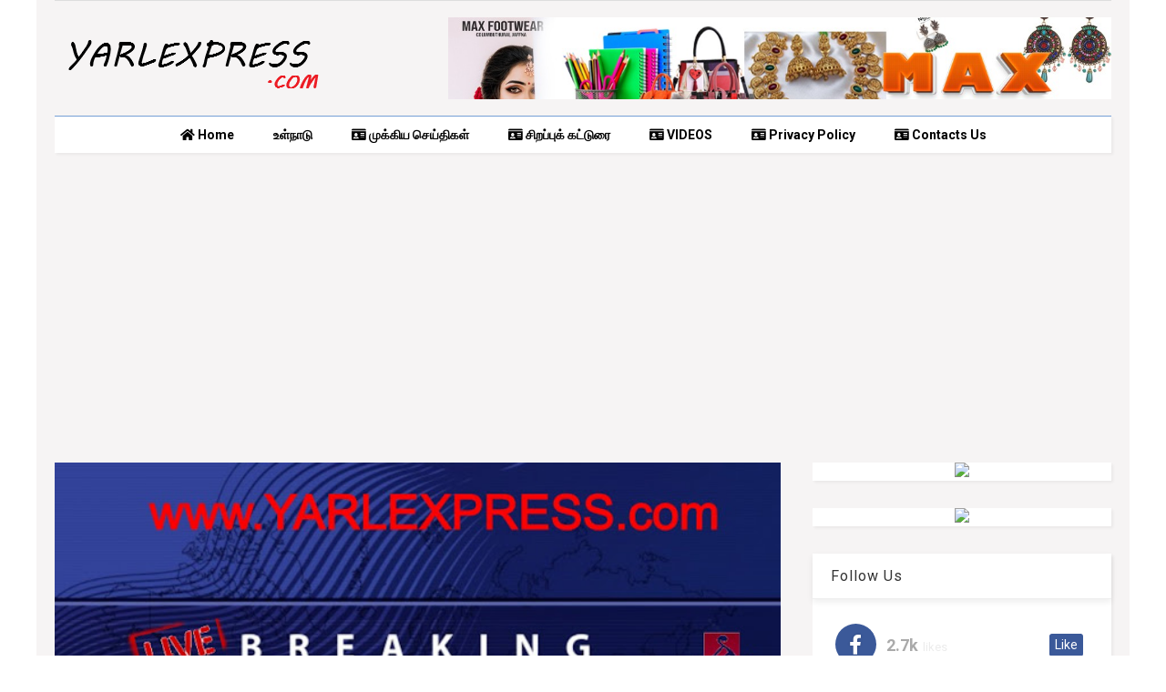

--- FILE ---
content_type: text/html; charset=utf-8
request_url: https://www.google.com/recaptcha/api2/aframe
body_size: 267
content:
<!DOCTYPE HTML><html><head><meta http-equiv="content-type" content="text/html; charset=UTF-8"></head><body><script nonce="PEdFTukxg7TktQw5v_Jvdw">/** Anti-fraud and anti-abuse applications only. See google.com/recaptcha */ try{var clients={'sodar':'https://pagead2.googlesyndication.com/pagead/sodar?'};window.addEventListener("message",function(a){try{if(a.source===window.parent){var b=JSON.parse(a.data);var c=clients[b['id']];if(c){var d=document.createElement('img');d.src=c+b['params']+'&rc='+(localStorage.getItem("rc::a")?sessionStorage.getItem("rc::b"):"");window.document.body.appendChild(d);sessionStorage.setItem("rc::e",parseInt(sessionStorage.getItem("rc::e")||0)+1);localStorage.setItem("rc::h",'1770033224263');}}}catch(b){}});window.parent.postMessage("_grecaptcha_ready", "*");}catch(b){}</script></body></html>

--- FILE ---
content_type: text/javascript; charset=UTF-8
request_url: https://www.yarlexpress.com/feeds/posts/default/-/Yarlexpress?max-results=4&start-index=17&alt=json-in-script&callback=jQuery20307375823543472342_1770033218754&_=1770033218755
body_size: 5374
content:
// API callback
jQuery20307375823543472342_1770033218754({"version":"1.0","encoding":"UTF-8","feed":{"xmlns":"http://www.w3.org/2005/Atom","xmlns$openSearch":"http://a9.com/-/spec/opensearchrss/1.0/","xmlns$blogger":"http://schemas.google.com/blogger/2008","xmlns$georss":"http://www.georss.org/georss","xmlns$gd":"http://schemas.google.com/g/2005","xmlns$thr":"http://purl.org/syndication/thread/1.0","id":{"$t":"tag:blogger.com,1999:blog-2273553020617608170"},"updated":{"$t":"2026-02-02T17:16:45.749+05:30"},"category":[{"term":"lanka"},{"term":"Trending"},{"term":"Yarlexpress"},{"term":"Jaffna"},{"term":"World"},{"term":"india"},{"term":"sports"},{"term":"cinema"},{"term":"Gallery"},{"term":"Article"},{"term":"technology"},{"term":"Medicial"},{"term":"Astrology"},{"term":"swiss"},{"term":"doctor"},{"term":"வணிகம் \/ பொருளாதாரம்"},{"term":"Videos"},{"term":"medical"},{"term":"கவிதை"},{"term":"சமையல் குறிப்பு"},{"term":"பியர்"},{"term":"யாழ்ப்பாணம்"}],"title":{"type":"text","$t":"Yarl Express"},"subtitle":{"type":"html","$t":"Yarl Express Covers Breaking News, Latest News in Politics, Sports  \u0026amp; Business. A Premier Breaking News Website Offering News From Sri Lanka in Tamil."},"link":[{"rel":"http://schemas.google.com/g/2005#feed","type":"application/atom+xml","href":"https:\/\/www.yarlexpress.com\/feeds\/posts\/default"},{"rel":"self","type":"application/atom+xml","href":"https:\/\/www.blogger.com\/feeds\/2273553020617608170\/posts\/default\/-\/Yarlexpress?alt=json-in-script\u0026start-index=17\u0026max-results=4"},{"rel":"alternate","type":"text/html","href":"https:\/\/www.yarlexpress.com\/search\/label\/Yarlexpress"},{"rel":"hub","href":"http://pubsubhubbub.appspot.com/"},{"rel":"previous","type":"application/atom+xml","href":"https:\/\/www.blogger.com\/feeds\/2273553020617608170\/posts\/default\/-\/Yarlexpress\/-\/Yarlexpress?alt=json-in-script\u0026start-index=13\u0026max-results=4"},{"rel":"next","type":"application/atom+xml","href":"https:\/\/www.blogger.com\/feeds\/2273553020617608170\/posts\/default\/-\/Yarlexpress\/-\/Yarlexpress?alt=json-in-script\u0026start-index=21\u0026max-results=4"}],"author":[{"name":{"$t":"Shabesh Max"},"uri":{"$t":"http:\/\/www.blogger.com\/profile\/12629825793161559044"},"email":{"$t":"noreply@blogger.com"},"gd$image":{"rel":"http://schemas.google.com/g/2005#thumbnail","width":"29","height":"32","src":"\/\/blogger.googleusercontent.com\/img\/b\/R29vZ2xl\/AVvXsEjLajzSawuIThJuorQacxTRJZcDwde7YTiYJfRXR_d9_Ghil699SJyao7EGOam0O70SmfHd273ql_iwCHPrK5HGxj_TpAyaa7gnWjIkrpepu8cWlXQYjlFysLkbL5Qia2w\/s113\/grfgfg.JPG"}}],"generator":{"version":"7.00","uri":"http://www.blogger.com","$t":"Blogger"},"openSearch$totalResults":{"$t":"4353"},"openSearch$startIndex":{"$t":"17"},"openSearch$itemsPerPage":{"$t":"4"},"entry":[{"id":{"$t":"tag:blogger.com,1999:blog-2273553020617608170.post-7067339798985108488"},"published":{"$t":"2025-05-11T08:11:00.003+05:30"},"updated":{"$t":"2025-05-11T08:11:35.210+05:30"},"category":[{"scheme":"http://www.blogger.com/atom/ns#","term":"Yarlexpress"}],"title":{"type":"text","$t":"இன்று சர்வதேச அன்னையர் தினம்"},"content":{"type":"html","$t":"\u003Cdiv\u003Eஇன்று சர்வதேச அன்னையர் தினம் கொண்டாடப்படுகிறது.\u0026nbsp;\u003C\/div\u003E\u003Cdiv\u003E\u003Cbr \/\u003E\u003C\/div\u003E\u003Cdiv\u003Eஅன்னையர் தினம் ஒவ்வொரு ஆண்டும் மே மாதம் 2ஆவது ஞாயிற்றுக்கிழமை கொண்டாடப்படுகிறது.\u0026nbsp;\u003Cdiv class=\"separator\" style=\"clear: both; text-align: center;\"\u003E\u003Ca href=\"https:\/\/blogger.googleusercontent.com\/img\/b\/R29vZ2xl\/AVvXsEhaUFdIroMvQ51dDsVH-cb1JucQYMQ_ztV94DSqpX8GCoYIxrnatI8S7WeWeJrtn1ooyTMbddPg8MweDzdUy53xQ6HS6ZOKspM9Qr064LfNwJmRQ0TxR3KgIVmMi8oKF2vTLwAGQ1FWd_QzboCpH7N7ph3PJCIxiSa6B1T48BjQVlf2hPFVhMeLCIOB-u2I\/s1280\/MediaFile%20(35).jpeg\" imageanchor=\"1\" style=\"margin-left: 1em; margin-right: 1em;\"\u003E\u003Cimg border=\"0\" data-original-height=\"720\" data-original-width=\"1280\" height=\"360\" src=\"https:\/\/blogger.googleusercontent.com\/img\/b\/R29vZ2xl\/AVvXsEhaUFdIroMvQ51dDsVH-cb1JucQYMQ_ztV94DSqpX8GCoYIxrnatI8S7WeWeJrtn1ooyTMbddPg8MweDzdUy53xQ6HS6ZOKspM9Qr064LfNwJmRQ0TxR3KgIVmMi8oKF2vTLwAGQ1FWd_QzboCpH7N7ph3PJCIxiSa6B1T48BjQVlf2hPFVhMeLCIOB-u2I\/w640-h360\/MediaFile%20(35).jpeg\" width=\"640\" \/\u003E\u003C\/a\u003E\u003C\/div\u003E\u003Cbr \/\u003E\u003C\/div\u003E\u003Cdiv\u003E\u003Cbr \/\u003E\u003C\/div\u003E\u003Cdiv\u003Eஅமெரிக்க அன்னையர் தினம் உலகம் முழுவதும் பிரபலமாகிவிட்டாலும், பல்வேறு நாடுகள் வெவ்வேறு தினங்களில் தனித்தனி அன்னையர் தினத்தை கடைப்பிடிக்கின்றன.\u0026nbsp;\u003C\/div\u003E\u003Cdiv\u003E\u003Cbr \/\u003E\u003C\/div\u003E\u003Cdiv\u003Eஅமெரிக்காவில் அன்னா ஜார்விஸ் என்ற ஒரு ஆர்வலரின் முயற்சியால் அன்னையர் தினத்துக்கு விடுமுறை அளிக்கப்பட்டது.\u0026nbsp;\u003C\/div\u003E\u003Cdiv\u003E\u003Cbr \/\u003E\u003C\/div\u003E\u003Cdiv\u003Eஅன்னா 1854 ஆம் ஆண்டு உள்நாட்டுப் போரின்போது பிறந்தார். மேலும் அம்மை, டைபாய்டு மற்றும் டிஃப்தீரியா போன்ற நோய்களால் தனது உடன்பிறந்தவர்களில் சிலரை இழந்தார்.\u0026nbsp;\u003C\/div\u003E\u003Cdiv\u003E\u003Cbr \/\u003E\u003C\/div\u003E\u003Cdiv\u003Eஅவரது தாயார், ஆன் ரீவ்ஸ் ஜார்விஸ், தனது சொந்த அனுபவங்களால் உந்தப்பட்டு, குழந்தை இறப்பைத் தடுக்க தாய்மார்களுக்கு சுகாதாரத்தை கற்பித்தல் போன்ற தாய்மையை மையமாகக் கொண்ட காரணங்களுக்காக தனது வாழ்க்கையை செலவிட்டார்.\u0026nbsp;\u003C\/div\u003E\u003Cdiv\u003E\u003Cbr \/\u003E\u003C\/div\u003E\u003Cdiv\u003Eஅன்னாவின் இளம் வயதில் அவரது தாயார், அன்னையர் தினம் ஒன்று வேண்டும்” என்றார். அவர் வளர்ந்தபோது, ​​அன்னா ஒரு 'அன்னையர் தினம்' ஸ்தாபனத்தை தனது வாழ்க்கையின் பணியாக மாற்றினார்.\u0026nbsp;\u003C\/div\u003E\u003Cdiv\u003E\u003Cbr \/\u003E\u003C\/div\u003E\u003Cdiv\u003Eஅவர் அரசியல்வாதிகள், தொழிலதிபர்கள் மற்றும் தேவாலயத் தலைவர்களுக்கு தனது ஆதரவைப் பெறுமாறு கடிதம் எழுதினார்.\u0026nbsp;\u003C\/div\u003E\u003Cdiv\u003E\u003Cbr \/\u003E\u003C\/div\u003E\u003Cdiv\u003Eஇந்த நிலையில், மே மாதத்தின் இரண்டாவது ஞாயிற்றுக்கிழமை தாய்மார்களைக் கொண்டாடும் நாளாக அர்ப்பணிக்கப்பட்டது.\u0026nbsp;\u003C\/div\u003E\u003Cdiv\u003E\u003Cbr \/\u003E\u003C\/div\u003E\u003Cdiv\u003Eஅதாவது, அவரின் அம்மா இறந்த மே 9 ஆம் திகதிக்கு அருகில் இருக்கும் என்று குறிப்பிட்ட நாளைத் தேர்ந்தெடுத்தார்.\u0026nbsp;\u003C\/div\u003E\u003Cdiv\u003E\u003Cbr \/\u003E\u003C\/div\u003E\u003Cdiv\u003E1908 ஆம் ஆண்டில், அவரது சொந்த ஊரான கிராஃப்டன் மற்றும் பிலடெல்பியாவில் இரண்டு பெரிய அன்னையர் தின நிகழ்வுகள் நடைபெற்றபோது அவரது முயற்சிகளுக்கு வெகுமதி கிடைத்தது.\u0026nbsp;\u003C\/div\u003E\u003Cdiv\u003E\u003Cbr \/\u003E\u003C\/div\u003E\u003Cdiv\u003E\u0026nbsp;\u003C\/div\u003E\u003Cdiv\u003E\u003Cbr \/\u003E\u003C\/div\u003E\u003Cdiv\u003Eமே 8, 1914 அன்று, அன்னையர் தினத்தை முறையாக அங்கீகரிப்பதற்கான சட்டமூலத்தில் அப்போதைய அமெரிக்க ஜனாதிபதி உட்ரோ வில்சன் கையெழுத்திட்டார்.\u0026nbsp;\u003C\/div\u003E\u003Cdiv\u003E\u003Cbr \/\u003E\u003C\/div\u003E\u003Cdiv\u003Eபின்னர், அன்னையர் தின கொண்டாட்டங்கள் வாழ்த்து அட்டைகள் மற்றும் இனிப்புகளாக மாறியதால், இந்த நிகழ்வை வணிகமயமாக்குவதற்கு அன்னா கடுமையாக எதிர்ப்பு தெரிவித்தார்.\u0026nbsp;\u003C\/div\u003E\u003Cdiv\u003E\u003Cbr \/\u003E\u003C\/div\u003E\u003Cdiv\u003Eஏனென்றால் வீட்டில் தனது குடும்பத்தை பராமரிக்கும் தாயை, சிறந்த தாய் எனக் கொண்டாடுங்கள் என்றார்.\u003C\/div\u003E\u003Cdiv class=\"blogger-post-footer\"\u003ECopyright © 2020 YarlExpress.com,  All Rights Reserved \u003C\/div\u003E"},"link":[{"rel":"replies","type":"application/atom+xml","href":"https:\/\/www.yarlexpress.com\/feeds\/7067339798985108488\/comments\/default","title":"Post Comments"},{"rel":"replies","type":"text/html","href":"https:\/\/www.yarlexpress.com\/2025\/05\/blog-post_11.html#comment-form","title":"0 Comments"},{"rel":"edit","type":"application/atom+xml","href":"https:\/\/www.blogger.com\/feeds\/2273553020617608170\/posts\/default\/7067339798985108488"},{"rel":"self","type":"application/atom+xml","href":"https:\/\/www.blogger.com\/feeds\/2273553020617608170\/posts\/default\/7067339798985108488"},{"rel":"alternate","type":"text/html","href":"https:\/\/www.yarlexpress.com\/2025\/05\/blog-post_11.html","title":"இன்று சர்வதேச அன்னையர் தினம்"}],"author":[{"name":{"$t":"Shabesh Max"},"uri":{"$t":"http:\/\/www.blogger.com\/profile\/12629825793161559044"},"email":{"$t":"noreply@blogger.com"},"gd$image":{"rel":"http://schemas.google.com/g/2005#thumbnail","width":"29","height":"32","src":"\/\/blogger.googleusercontent.com\/img\/b\/R29vZ2xl\/AVvXsEjLajzSawuIThJuorQacxTRJZcDwde7YTiYJfRXR_d9_Ghil699SJyao7EGOam0O70SmfHd273ql_iwCHPrK5HGxj_TpAyaa7gnWjIkrpepu8cWlXQYjlFysLkbL5Qia2w\/s113\/grfgfg.JPG"}}],"media$thumbnail":{"xmlns$media":"http://search.yahoo.com/mrss/","url":"https:\/\/blogger.googleusercontent.com\/img\/b\/R29vZ2xl\/AVvXsEhaUFdIroMvQ51dDsVH-cb1JucQYMQ_ztV94DSqpX8GCoYIxrnatI8S7WeWeJrtn1ooyTMbddPg8MweDzdUy53xQ6HS6ZOKspM9Qr064LfNwJmRQ0TxR3KgIVmMi8oKF2vTLwAGQ1FWd_QzboCpH7N7ph3PJCIxiSa6B1T48BjQVlf2hPFVhMeLCIOB-u2I\/s72-w640-h360-c\/MediaFile%20(35).jpeg","height":"72","width":"72"},"thr$total":{"$t":"0"}},{"id":{"$t":"tag:blogger.com,1999:blog-2273553020617608170.post-2165368220431538736"},"published":{"$t":"2025-05-05T08:56:00.003+05:30"},"updated":{"$t":"2025-05-05T08:56:48.131+05:30"},"category":[{"scheme":"http://www.blogger.com/atom/ns#","term":"Yarlexpress"}],"title":{"type":"text","$t":"கல்கிஸையில் துப்பாக்கிச் சூடு - ஒருவர் பலி"},"content":{"type":"html","$t":"\u003Cdiv class=\"separator\" style=\"clear: both; text-align: center;\"\u003E\n\u003Ca href=\"https:\/\/1.bp.blogspot.com\/-8TXG1q3moGs\/XsuLaGegpOI\/AAAAAAAANQw\/f7-06xSarRA4GqIsbOCJVjv8xAx0RUSlACLcBGAsYHQ\/s1600\/Yarlexpresscom_breaking_news_.jpg\" style=\"margin-left: 1em; margin-right: 1em;\"\u003E\u003Cimg border=\"0\" data-original-height=\"519\" data-original-width=\"828\" height=\"400\" src=\"https:\/\/1.bp.blogspot.com\/-8TXG1q3moGs\/XsuLaGegpOI\/AAAAAAAANQw\/f7-06xSarRA4GqIsbOCJVjv8xAx0RUSlACLcBGAsYHQ\/s640\/Yarlexpresscom_breaking_news_.jpg\" width=\"640\" \/\u003E\u003C\/a\u003E\u003C\/div\u003E\n\u003Cbr \/\u003E\u003Cspan style=\"background-color: white; color: #141618; font-family: \u0026quot;DM Sans\u0026quot;, sans-serif; text-align: justify;\"\u003Eகல்கிஸை - கடற்கரை வீதியில் இடம்பெற்ற துப்பாக்கிச் சூட்டில் ஒருவர் உயிரிந்துள்ளதாக பொலிஸார் தெரிவித்தனர்.\u0026nbsp;\u003C\/span\u003E\u003Cbr style=\"--tw-border-opacity: 1; --tw-border-spacing-x: 0; --tw-border-spacing-y: 0; --tw-ring-color: rgba(63,131,248,.5); --tw-ring-offset-color: #fff; --tw-ring-offset-shadow: 0 0 #0000; --tw-ring-offset-width: 0px; --tw-ring-shadow: 0 0 #0000; --tw-rotate: 0; --tw-scale-x: 1; --tw-scale-y: 1; --tw-scroll-snap-strictness: proximity; --tw-shadow-colored: 0 0 #0000; --tw-shadow: 0 0 #0000; --tw-skew-x: 0; --tw-skew-y: 0; --tw-translate-x: 0; --tw-translate-y: 0; background-color: white; border: 0px solid rgb(221, 225, 230); box-sizing: border-box; color: #141618; font-family: \u0026quot;DM Sans\u0026quot;, sans-serif; text-align: justify;\" \/\u003E\u003Cbr style=\"--tw-border-opacity: 1; --tw-border-spacing-x: 0; --tw-border-spacing-y: 0; --tw-ring-color: rgba(63,131,248,.5); --tw-ring-offset-color: #fff; --tw-ring-offset-shadow: 0 0 #0000; --tw-ring-offset-width: 0px; --tw-ring-shadow: 0 0 #0000; --tw-rotate: 0; --tw-scale-x: 1; --tw-scale-y: 1; --tw-scroll-snap-strictness: proximity; --tw-shadow-colored: 0 0 #0000; --tw-shadow: 0 0 #0000; --tw-skew-x: 0; --tw-skew-y: 0; --tw-translate-x: 0; --tw-translate-y: 0; background-color: white; border: 0px solid rgb(221, 225, 230); box-sizing: border-box; color: #141618; font-family: \u0026quot;DM Sans\u0026quot;, sans-serif; text-align: justify;\" \/\u003E\u003Cspan style=\"background-color: white; color: #141618; font-family: \u0026quot;DM Sans\u0026quot;, sans-serif; text-align: justify;\"\u003Eஇன்று (5) அதிகாலை இடம்பெற்ற துப்பாக்கிச் சூட்டில் 19 வயதுடைய இளைஞன் ஒருவரே உயிரிழந்துள்ளதாக தெரிவிக்கப்படுகிறது.\u0026nbsp;\u003C\/span\u003E\u003Cbr style=\"--tw-border-opacity: 1; --tw-border-spacing-x: 0; --tw-border-spacing-y: 0; --tw-ring-color: rgba(63,131,248,.5); --tw-ring-offset-color: #fff; --tw-ring-offset-shadow: 0 0 #0000; --tw-ring-offset-width: 0px; --tw-ring-shadow: 0 0 #0000; --tw-rotate: 0; --tw-scale-x: 1; --tw-scale-y: 1; --tw-scroll-snap-strictness: proximity; --tw-shadow-colored: 0 0 #0000; --tw-shadow: 0 0 #0000; --tw-skew-x: 0; --tw-skew-y: 0; --tw-translate-x: 0; --tw-translate-y: 0; background-color: white; border: 0px solid rgb(221, 225, 230); box-sizing: border-box; color: #141618; font-family: \u0026quot;DM Sans\u0026quot;, sans-serif; text-align: justify;\" \/\u003E\u003Cbr style=\"--tw-border-opacity: 1; --tw-border-spacing-x: 0; --tw-border-spacing-y: 0; --tw-ring-color: rgba(63,131,248,.5); --tw-ring-offset-color: #fff; --tw-ring-offset-shadow: 0 0 #0000; --tw-ring-offset-width: 0px; --tw-ring-shadow: 0 0 #0000; --tw-rotate: 0; --tw-scale-x: 1; --tw-scale-y: 1; --tw-scroll-snap-strictness: proximity; --tw-shadow-colored: 0 0 #0000; --tw-shadow: 0 0 #0000; --tw-skew-x: 0; --tw-skew-y: 0; --tw-translate-x: 0; --tw-translate-y: 0; background-color: white; border: 0px solid rgb(221, 225, 230); box-sizing: border-box; color: #141618; font-family: \u0026quot;DM Sans\u0026quot;, sans-serif; text-align: justify;\" \/\u003E\u003Cspan style=\"background-color: white; color: #141618; font-family: \u0026quot;DM Sans\u0026quot;, sans-serif; text-align: justify;\"\u003Eமோட்டார் சைக்கிளில் வந்த அடையாளம் தெரியாத இருவரால் குறித்த துப்பாக்கி பிரயோகம் ​மேற்கொள்ளப்பட்டுள்ளதாக தெரியவருகிறது.\u0026nbsp;\u003C\/span\u003E\u003Cbr style=\"--tw-border-opacity: 1; --tw-border-spacing-x: 0; --tw-border-spacing-y: 0; --tw-ring-color: rgba(63,131,248,.5); --tw-ring-offset-color: #fff; --tw-ring-offset-shadow: 0 0 #0000; --tw-ring-offset-width: 0px; --tw-ring-shadow: 0 0 #0000; --tw-rotate: 0; --tw-scale-x: 1; --tw-scale-y: 1; --tw-scroll-snap-strictness: proximity; --tw-shadow-colored: 0 0 #0000; --tw-shadow: 0 0 #0000; --tw-skew-x: 0; --tw-skew-y: 0; --tw-translate-x: 0; --tw-translate-y: 0; background-color: white; border: 0px solid rgb(221, 225, 230); box-sizing: border-box; color: #141618; font-family: \u0026quot;DM Sans\u0026quot;, sans-serif; text-align: justify;\" \/\u003E\u003Cbr style=\"--tw-border-opacity: 1; --tw-border-spacing-x: 0; --tw-border-spacing-y: 0; --tw-ring-color: rgba(63,131,248,.5); --tw-ring-offset-color: #fff; --tw-ring-offset-shadow: 0 0 #0000; --tw-ring-offset-width: 0px; --tw-ring-shadow: 0 0 #0000; --tw-rotate: 0; --tw-scale-x: 1; --tw-scale-y: 1; --tw-scroll-snap-strictness: proximity; --tw-shadow-colored: 0 0 #0000; --tw-shadow: 0 0 #0000; --tw-skew-x: 0; --tw-skew-y: 0; --tw-translate-x: 0; --tw-translate-y: 0; background-color: white; border: 0px solid rgb(221, 225, 230); box-sizing: border-box; color: #141618; font-family: \u0026quot;DM Sans\u0026quot;, sans-serif; text-align: justify;\" \/\u003E\u003Cspan style=\"background-color: white; color: #141618; font-family: \u0026quot;DM Sans\u0026quot;, sans-serif; text-align: justify;\"\u003Eசம்பவத்தில் உயிரிந்த இளைஞன் தெஹிவளை - ஓபன் பிரதேசத்தைச் சேர்ந்தவர் என பொலிஸார் தெரிவித்தனர்.\u0026nbsp;\u003C\/span\u003E\u003Cbr style=\"--tw-border-opacity: 1; --tw-border-spacing-x: 0; --tw-border-spacing-y: 0; --tw-ring-color: rgba(63,131,248,.5); --tw-ring-offset-color: #fff; --tw-ring-offset-shadow: 0 0 #0000; --tw-ring-offset-width: 0px; --tw-ring-shadow: 0 0 #0000; --tw-rotate: 0; --tw-scale-x: 1; --tw-scale-y: 1; --tw-scroll-snap-strictness: proximity; --tw-shadow-colored: 0 0 #0000; --tw-shadow: 0 0 #0000; --tw-skew-x: 0; --tw-skew-y: 0; --tw-translate-x: 0; --tw-translate-y: 0; background-color: white; border: 0px solid rgb(221, 225, 230); box-sizing: border-box; color: #141618; font-family: \u0026quot;DM Sans\u0026quot;, sans-serif; text-align: justify;\" \/\u003E\u003Cbr style=\"--tw-border-opacity: 1; --tw-border-spacing-x: 0; --tw-border-spacing-y: 0; --tw-ring-color: rgba(63,131,248,.5); --tw-ring-offset-color: #fff; --tw-ring-offset-shadow: 0 0 #0000; --tw-ring-offset-width: 0px; --tw-ring-shadow: 0 0 #0000; --tw-rotate: 0; --tw-scale-x: 1; --tw-scale-y: 1; --tw-scroll-snap-strictness: proximity; --tw-shadow-colored: 0 0 #0000; --tw-shadow: 0 0 #0000; --tw-skew-x: 0; --tw-skew-y: 0; --tw-translate-x: 0; --tw-translate-y: 0; background-color: white; border: 0px solid rgb(221, 225, 230); box-sizing: border-box; color: #141618; font-family: \u0026quot;DM Sans\u0026quot;, sans-serif; text-align: justify;\" \/\u003E\u003Cspan style=\"background-color: white; color: #141618; font-family: \u0026quot;DM Sans\u0026quot;, sans-serif; text-align: justify;\"\u003Eசம்பவம் தொடர்பான மேலதிக விசாரணைகளை கல்கிஸை பொலிஸார் முன்னெடுத்து வருகின்றனர்.\u003C\/span\u003E\u003Cdiv class=\"blogger-post-footer\"\u003ECopyright © 2020 YarlExpress.com,  All Rights Reserved \u003C\/div\u003E"},"link":[{"rel":"replies","type":"application/atom+xml","href":"https:\/\/www.yarlexpress.com\/feeds\/2165368220431538736\/comments\/default","title":"Post Comments"},{"rel":"replies","type":"text/html","href":"https:\/\/www.yarlexpress.com\/2025\/05\/blog-post_5.html#comment-form","title":"0 Comments"},{"rel":"edit","type":"application/atom+xml","href":"https:\/\/www.blogger.com\/feeds\/2273553020617608170\/posts\/default\/2165368220431538736"},{"rel":"self","type":"application/atom+xml","href":"https:\/\/www.blogger.com\/feeds\/2273553020617608170\/posts\/default\/2165368220431538736"},{"rel":"alternate","type":"text/html","href":"https:\/\/www.yarlexpress.com\/2025\/05\/blog-post_5.html","title":"கல்கிஸையில் துப்பாக்கிச் சூடு - ஒருவர் பலி"}],"author":[{"name":{"$t":"Shabesh Max"},"uri":{"$t":"http:\/\/www.blogger.com\/profile\/12629825793161559044"},"email":{"$t":"noreply@blogger.com"},"gd$image":{"rel":"http://schemas.google.com/g/2005#thumbnail","width":"29","height":"32","src":"\/\/blogger.googleusercontent.com\/img\/b\/R29vZ2xl\/AVvXsEjLajzSawuIThJuorQacxTRJZcDwde7YTiYJfRXR_d9_Ghil699SJyao7EGOam0O70SmfHd273ql_iwCHPrK5HGxj_TpAyaa7gnWjIkrpepu8cWlXQYjlFysLkbL5Qia2w\/s113\/grfgfg.JPG"}}],"media$thumbnail":{"xmlns$media":"http://search.yahoo.com/mrss/","url":"https:\/\/1.bp.blogspot.com\/-8TXG1q3moGs\/XsuLaGegpOI\/AAAAAAAANQw\/f7-06xSarRA4GqIsbOCJVjv8xAx0RUSlACLcBGAsYHQ\/s72-c\/Yarlexpresscom_breaking_news_.jpg","height":"72","width":"72"},"thr$total":{"$t":"0"}},{"id":{"$t":"tag:blogger.com,1999:blog-2273553020617608170.post-8047754174602192140"},"published":{"$t":"2025-04-25T08:40:00.003+05:30"},"updated":{"$t":"2025-04-25T08:40:30.465+05:30"},"category":[{"scheme":"http://www.blogger.com/atom/ns#","term":"Yarlexpress"}],"title":{"type":"text","$t":"தேர்தலை முன்னிட்டு பாடசாலைகளுக்கு விடுமுறை"},"content":{"type":"html","$t":"\u003Cdiv class=\"separator\" style=\"clear: both; text-align: center;\"\u003E\u003Cdiv class=\"separator\" style=\"clear: both;\"\u003Eமே 6ஆம் திகதி இடம்பெறவுள்ள உள்ளூராட்சி மன்றத் தேர்தலை முன்னிட்டு மே மாதம் 5 மற்றும் 6ஆம் திகதிகளில் நாடளாவிய ரீதியில் உள்ள அனைத்து பாடசாலைகளுக்கும் விடுமுறை வழங்கப்படும் என கல்வி அமைச்சு தெரிவித்துள்ளது.\u0026nbsp;\u003C\/div\u003E\u003Cdiv class=\"separator\" style=\"clear: both;\"\u003E\u003Cbr \/\u003E\u003C\/div\u003E\u003Cdiv class=\"separator\" style=\"clear: both;\"\u003Eஅதன்படி, மே 7 ஆம் திகதி பாடசாலைகளை மீண்டும் திறப்பதற்கான ஏற்பாடுகள் செய்யப்பட்டுள்ளன.\u0026nbsp;\u003Cdiv class=\"separator\" style=\"clear: both; text-align: center;\"\u003E\u003Ca href=\"https:\/\/blogger.googleusercontent.com\/img\/b\/R29vZ2xl\/AVvXsEjqBgrt-PhKVyXYuTdpJLYJ-_6bwVkohvEf5hlYcQu48mB2Ah2fhCKhAdU0iYuVejmztWFiuYGHBPnB5nEwtxdCmocjK06Wl5sDffLF1NvoAzroR3jjGXw4zvVhBLSpjlxsPK5cIPwc_Xa7onieUN3Nx88kNkgPqG3S_8Yz0nsTTHSwwPoCfAt-I83vF4oh\/s1280\/MediaFile%20(76).jpeg\" imageanchor=\"1\" style=\"margin-left: 1em; margin-right: 1em;\"\u003E\u003Cimg border=\"0\" data-original-height=\"720\" data-original-width=\"1280\" height=\"360\" src=\"https:\/\/blogger.googleusercontent.com\/img\/b\/R29vZ2xl\/AVvXsEjqBgrt-PhKVyXYuTdpJLYJ-_6bwVkohvEf5hlYcQu48mB2Ah2fhCKhAdU0iYuVejmztWFiuYGHBPnB5nEwtxdCmocjK06Wl5sDffLF1NvoAzroR3jjGXw4zvVhBLSpjlxsPK5cIPwc_Xa7onieUN3Nx88kNkgPqG3S_8Yz0nsTTHSwwPoCfAt-I83vF4oh\/w640-h360\/MediaFile%20(76).jpeg\" width=\"640\" \/\u003E\u003C\/a\u003E\u003C\/div\u003E\u003Cbr \/\u003E\u003C\/div\u003E\u003Cdiv class=\"separator\" style=\"clear: both;\"\u003E\u003Cbr \/\u003E\u003C\/div\u003E\u003Cdiv class=\"separator\" style=\"clear: both;\"\u003Eவாக்களிப்பு நிலையங்களாக பயன்படுத்தப்படும் பாடசாலைகள் அனைத்தும் 04.05.2025ஆம் திகதி தொடர்புடைய கிராம சேவக அலுவலர்களிடம் பாடசாலைகளை ஒப்படைக்க வேண்டுமெனவும் தெரிவிக்கப்பட்டுள்ளது.\u0026nbsp;\u003C\/div\u003E\u003Cdiv class=\"separator\" style=\"clear: both;\"\u003E\u003Cbr \/\u003E\u003C\/div\u003E\u003Cdiv class=\"separator\" style=\"clear: both;\"\u003Eவாக்களிப்பு நிலையங்களுக்கு தேவையான மேசைகள், கதிரைகள் மற்றும் மண்டப வசதிகளை வழங்குவதற்கு அனைத்து வலயக் கல்விப் பணிப்பாளர்கள் மற்றும் அதிபர்கள் அறிவுறுத்தல் வழங்க வேண்டுமெனவும் மேற்படி அறிக்கையில் குறிப்பிடப்பட்டுள்ளது.\u0026nbsp;\u003C\/div\u003E\u003Cdiv class=\"separator\" style=\"clear: both;\"\u003E\u003Cbr \/\u003E\u003C\/div\u003E\u003Cdiv class=\"separator\" style=\"clear: both;\"\u003Eஇணைப்பு 1இல் குறிப்பிடப்பட்டுள்ள பாடசாலைகள் அந்தந்த காலகட்டங்களில் மாத்திரம் விடுமுறை வழங்க நடவடிக்கை எடுக்க வேண்டுமெனவும், பாடசாலை நேரத்திற்கு பிறகு கோரப்பட்டுள்ள பாடசாலைகள் சம்பந்தப்பட்ட தினத்தில் பாடசாலை நிறைவடைந்ததும் தேர்தல் நடவடிக்கைகளுக்காக ஒப்படைக்கப்பட வேண்டுமெனவும் குறிப்பிடப்பட்டுள்ளது.\u003C\/div\u003E\u003C\/div\u003E\u003Cdiv class=\"blogger-post-footer\"\u003ECopyright © 2020 YarlExpress.com,  All Rights Reserved \u003C\/div\u003E"},"link":[{"rel":"replies","type":"application/atom+xml","href":"https:\/\/www.yarlexpress.com\/feeds\/8047754174602192140\/comments\/default","title":"Post Comments"},{"rel":"replies","type":"text/html","href":"https:\/\/www.yarlexpress.com\/2025\/04\/blog-post_60.html#comment-form","title":"0 Comments"},{"rel":"edit","type":"application/atom+xml","href":"https:\/\/www.blogger.com\/feeds\/2273553020617608170\/posts\/default\/8047754174602192140"},{"rel":"self","type":"application/atom+xml","href":"https:\/\/www.blogger.com\/feeds\/2273553020617608170\/posts\/default\/8047754174602192140"},{"rel":"alternate","type":"text/html","href":"https:\/\/www.yarlexpress.com\/2025\/04\/blog-post_60.html","title":"தேர்தலை முன்னிட்டு பாடசாலைகளுக்கு விடுமுறை"}],"author":[{"name":{"$t":"Shabesh Max"},"uri":{"$t":"http:\/\/www.blogger.com\/profile\/12629825793161559044"},"email":{"$t":"noreply@blogger.com"},"gd$image":{"rel":"http://schemas.google.com/g/2005#thumbnail","width":"29","height":"32","src":"\/\/blogger.googleusercontent.com\/img\/b\/R29vZ2xl\/AVvXsEjLajzSawuIThJuorQacxTRJZcDwde7YTiYJfRXR_d9_Ghil699SJyao7EGOam0O70SmfHd273ql_iwCHPrK5HGxj_TpAyaa7gnWjIkrpepu8cWlXQYjlFysLkbL5Qia2w\/s113\/grfgfg.JPG"}}],"media$thumbnail":{"xmlns$media":"http://search.yahoo.com/mrss/","url":"https:\/\/blogger.googleusercontent.com\/img\/b\/R29vZ2xl\/AVvXsEjqBgrt-PhKVyXYuTdpJLYJ-_6bwVkohvEf5hlYcQu48mB2Ah2fhCKhAdU0iYuVejmztWFiuYGHBPnB5nEwtxdCmocjK06Wl5sDffLF1NvoAzroR3jjGXw4zvVhBLSpjlxsPK5cIPwc_Xa7onieUN3Nx88kNkgPqG3S_8Yz0nsTTHSwwPoCfAt-I83vF4oh\/s72-w640-h360-c\/MediaFile%20(76).jpeg","height":"72","width":"72"},"thr$total":{"$t":"0"}},{"id":{"$t":"tag:blogger.com,1999:blog-2273553020617608170.post-667308309858486219"},"published":{"$t":"2025-04-09T06:53:00.001+05:30"},"updated":{"$t":"2025-04-09T06:53:23.204+05:30"},"category":[{"scheme":"http://www.blogger.com/atom/ns#","term":"Yarlexpress"}],"title":{"type":"text","$t":"தேசபந்துவை பதவி நீக்குவது தொடர்பிலான விசாரணைக் குழு - பிரேரணை எதிர்ப்பின்றி நிறைவேற்றம்"},"content":{"type":"html","$t":"\u003Cdiv\u003Eகாவல்துறை மா அதிபர் பதவியிலிருந்து தேசபந்து தென்னகோனை நீக்குவது தொடர்பில் குழுவொன்றை நியமிக்கும் பிரேரணை எதிர்ப்பின்றி நிறைவேற்றப்பட்டது.\u0026nbsp;\u003Cdiv class=\"separator\" style=\"clear: both; text-align: center;\"\u003E\u003Ca href=\"https:\/\/blogger.googleusercontent.com\/img\/b\/R29vZ2xl\/AVvXsEjQrTG8MZ8_K7fslJs1kk8rMaOVenmxVlgTqn3n0IVYLGJG37oGMp-YOdVccPsgOuoMQRxYNxCoWip7loI2oGJU7BaZWU_AhVF4P9n_VIf39hsT3eP_kWTnmSQi-6JygK8zbaJGWJzlars3U3TBs4Jp-EtPS8lqDLvglCGBlFNMJbk3ayHUL2hKorAzxc9Q\/s600\/25-67da5e28d226e.jfif\" imageanchor=\"1\" style=\"margin-left: 1em; margin-right: 1em;\"\u003E\u003Cimg border=\"0\" data-original-height=\"400\" data-original-width=\"600\" height=\"426\" src=\"https:\/\/blogger.googleusercontent.com\/img\/b\/R29vZ2xl\/AVvXsEjQrTG8MZ8_K7fslJs1kk8rMaOVenmxVlgTqn3n0IVYLGJG37oGMp-YOdVccPsgOuoMQRxYNxCoWip7loI2oGJU7BaZWU_AhVF4P9n_VIf39hsT3eP_kWTnmSQi-6JygK8zbaJGWJzlars3U3TBs4Jp-EtPS8lqDLvglCGBlFNMJbk3ayHUL2hKorAzxc9Q\/w640-h426\/25-67da5e28d226e.jfif\" width=\"640\" \/\u003E\u003C\/a\u003E\u003C\/div\u003E\u003Cbr \/\u003E\u003C\/div\u003E\u003Cdiv\u003E\u0026nbsp;\u003C\/div\u003E\u003Cdiv\u003Eகுறித்த பிரேரணை தொடர்பில் வாக்கெடுப்பு நடத்தப்பட்டது.\u0026nbsp;\u003C\/div\u003E\u003Cdiv\u003E\u0026nbsp;\u003C\/div\u003E\u003Cdiv\u003Eஇதற்கு ஆதரவாக 151 வாக்குகள் அளிக்கப்பட்டன.\u0026nbsp;\u003C\/div\u003E\u003Cdiv\u003E\u0026nbsp;\u003C\/div\u003E\u003Cdiv\u003Eபிரேரணைக்கு எதிராக எவரும் வாக்களிக்கவில்லை.\u0026nbsp;\u003C\/div\u003E\u003Cdiv\u003E\u0026nbsp;\u003C\/div\u003E\u003Cdiv\u003Eதேசிய மக்கள் சக்தியின் நாடாளுமன்ற உறுப்பினர் லக்மாலி ஹேமச்சந்திரவினால் இந்த பிரேரணை நாடாளுமன்றில் இன்று சமர்ப்பிக்கப்பட்டது.\u003C\/div\u003E\u003Cdiv class=\"blogger-post-footer\"\u003ECopyright © 2020 YarlExpress.com,  All Rights Reserved \u003C\/div\u003E"},"link":[{"rel":"replies","type":"application/atom+xml","href":"https:\/\/www.yarlexpress.com\/feeds\/667308309858486219\/comments\/default","title":"Post Comments"},{"rel":"replies","type":"text/html","href":"https:\/\/www.yarlexpress.com\/2025\/04\/blog-post_33.html#comment-form","title":"0 Comments"},{"rel":"edit","type":"application/atom+xml","href":"https:\/\/www.blogger.com\/feeds\/2273553020617608170\/posts\/default\/667308309858486219"},{"rel":"self","type":"application/atom+xml","href":"https:\/\/www.blogger.com\/feeds\/2273553020617608170\/posts\/default\/667308309858486219"},{"rel":"alternate","type":"text/html","href":"https:\/\/www.yarlexpress.com\/2025\/04\/blog-post_33.html","title":"தேசபந்துவை பதவி நீக்குவது தொடர்பிலான விசாரணைக் குழு - பிரேரணை எதிர்ப்பின்றி நிறைவேற்றம்"}],"author":[{"name":{"$t":"Shabesh Max"},"uri":{"$t":"http:\/\/www.blogger.com\/profile\/12629825793161559044"},"email":{"$t":"noreply@blogger.com"},"gd$image":{"rel":"http://schemas.google.com/g/2005#thumbnail","width":"29","height":"32","src":"\/\/blogger.googleusercontent.com\/img\/b\/R29vZ2xl\/AVvXsEjLajzSawuIThJuorQacxTRJZcDwde7YTiYJfRXR_d9_Ghil699SJyao7EGOam0O70SmfHd273ql_iwCHPrK5HGxj_TpAyaa7gnWjIkrpepu8cWlXQYjlFysLkbL5Qia2w\/s113\/grfgfg.JPG"}}],"media$thumbnail":{"xmlns$media":"http://search.yahoo.com/mrss/","url":"https:\/\/blogger.googleusercontent.com\/img\/b\/R29vZ2xl\/AVvXsEjQrTG8MZ8_K7fslJs1kk8rMaOVenmxVlgTqn3n0IVYLGJG37oGMp-YOdVccPsgOuoMQRxYNxCoWip7loI2oGJU7BaZWU_AhVF4P9n_VIf39hsT3eP_kWTnmSQi-6JygK8zbaJGWJzlars3U3TBs4Jp-EtPS8lqDLvglCGBlFNMJbk3ayHUL2hKorAzxc9Q\/s72-w640-h426-c\/25-67da5e28d226e.jfif","height":"72","width":"72"},"thr$total":{"$t":"0"}}]}});

--- FILE ---
content_type: text/javascript; charset=UTF-8
request_url: https://www.yarlexpress.com/feeds/posts/default/-/Trending?alt=json-in-script&max-results=8&start-index=1&callback=jQuery20307375823543472342_1770033218750&_=1770033218751
body_size: 9302
content:
// API callback
jQuery20307375823543472342_1770033218750({"version":"1.0","encoding":"UTF-8","feed":{"xmlns":"http://www.w3.org/2005/Atom","xmlns$openSearch":"http://a9.com/-/spec/opensearchrss/1.0/","xmlns$blogger":"http://schemas.google.com/blogger/2008","xmlns$georss":"http://www.georss.org/georss","xmlns$gd":"http://schemas.google.com/g/2005","xmlns$thr":"http://purl.org/syndication/thread/1.0","id":{"$t":"tag:blogger.com,1999:blog-2273553020617608170"},"updated":{"$t":"2026-02-02T17:16:45.749+05:30"},"category":[{"term":"lanka"},{"term":"Trending"},{"term":"Yarlexpress"},{"term":"Jaffna"},{"term":"World"},{"term":"india"},{"term":"sports"},{"term":"cinema"},{"term":"Gallery"},{"term":"Article"},{"term":"technology"},{"term":"Medicial"},{"term":"Astrology"},{"term":"swiss"},{"term":"doctor"},{"term":"வணிகம் \/ பொருளாதாரம்"},{"term":"Videos"},{"term":"medical"},{"term":"கவிதை"},{"term":"சமையல் குறிப்பு"},{"term":"பியர்"},{"term":"யாழ்ப்பாணம்"}],"title":{"type":"text","$t":"Yarl Express"},"subtitle":{"type":"html","$t":"Yarl Express Covers Breaking News, Latest News in Politics, Sports  \u0026amp; Business. A Premier Breaking News Website Offering News From Sri Lanka in Tamil."},"link":[{"rel":"http://schemas.google.com/g/2005#feed","type":"application/atom+xml","href":"https:\/\/www.yarlexpress.com\/feeds\/posts\/default"},{"rel":"self","type":"application/atom+xml","href":"https:\/\/www.blogger.com\/feeds\/2273553020617608170\/posts\/default\/-\/Trending?alt=json-in-script\u0026max-results=8"},{"rel":"alternate","type":"text/html","href":"https:\/\/www.yarlexpress.com\/search\/label\/Trending"},{"rel":"hub","href":"http://pubsubhubbub.appspot.com/"},{"rel":"next","type":"application/atom+xml","href":"https:\/\/www.blogger.com\/feeds\/2273553020617608170\/posts\/default\/-\/Trending\/-\/Trending?alt=json-in-script\u0026start-index=9\u0026max-results=8"}],"author":[{"name":{"$t":"Shabesh Max"},"uri":{"$t":"http:\/\/www.blogger.com\/profile\/12629825793161559044"},"email":{"$t":"noreply@blogger.com"},"gd$image":{"rel":"http://schemas.google.com/g/2005#thumbnail","width":"29","height":"32","src":"\/\/blogger.googleusercontent.com\/img\/b\/R29vZ2xl\/AVvXsEjLajzSawuIThJuorQacxTRJZcDwde7YTiYJfRXR_d9_Ghil699SJyao7EGOam0O70SmfHd273ql_iwCHPrK5HGxj_TpAyaa7gnWjIkrpepu8cWlXQYjlFysLkbL5Qia2w\/s113\/grfgfg.JPG"}}],"generator":{"version":"7.00","uri":"http://www.blogger.com","$t":"Blogger"},"openSearch$totalResults":{"$t":"4597"},"openSearch$startIndex":{"$t":"1"},"openSearch$itemsPerPage":{"$t":"8"},"entry":[{"id":{"$t":"tag:blogger.com,1999:blog-2273553020617608170.post-2355218467738216639"},"published":{"$t":"2026-02-02T13:34:00.002+05:30"},"updated":{"$t":"2026-02-02T13:34:18.205+05:30"},"category":[{"scheme":"http://www.blogger.com/atom/ns#","term":"Trending"}],"title":{"type":"text","$t":"திருகோணமலை சம்பவம் - கைதான தேரர்களுக்கு மீண்டும் விளக்கமறியல்"},"content":{"type":"html","$t":"\u003Cdiv class=\"separator\" style=\"clear: both; text-align: center;\"\u003E\n\u003Ca href=\"https:\/\/1.bp.blogspot.com\/-8TXG1q3moGs\/XsuLaGegpOI\/AAAAAAAANQw\/f7-06xSarRA4GqIsbOCJVjv8xAx0RUSlACLcBGAsYHQ\/s1600\/Yarlexpresscom_breaking_news_.jpg\" style=\"margin-left: 1em; margin-right: 1em;\"\u003E\u003Cimg border=\"0\" data-original-height=\"519\" data-original-width=\"828\" height=\"400\" src=\"https:\/\/1.bp.blogspot.com\/-8TXG1q3moGs\/XsuLaGegpOI\/AAAAAAAANQw\/f7-06xSarRA4GqIsbOCJVjv8xAx0RUSlACLcBGAsYHQ\/s640\/Yarlexpresscom_breaking_news_.jpg\" width=\"640\" \/\u003E\u003C\/a\u003E\u003C\/div\u003E\n\u003Cbr \/\u003E\u003Cdiv\u003Eதிருகோணமலை பகுதியில் புத்தர் சிலை வைக்கப்பட்டமை தொடர்பான சம்பவத்தின் அடிப்படையில், வணக்கத்திற்குரிய பலாங்கொட கஸ்ஸப தேரர் உள்ளிட்ட நான்கு பிக்குகள் மற்றும் மேலும் 5 சந்தேகநபர்களை மீண்டும் விளக்கமறியலில் வைக்குமாறு உத்தரவிடப்பட்டுள்ளது.\u0026nbsp;\u003C\/div\u003E\u003Cdiv\u003E\u003Cbr \/\u003E\u003C\/div\u003E\u003Cdiv\u003Eதிருகோணமலையிலுள்ள விகாரையொன்றில் வைக்கப்பட்டிருந்த புத்தர் சிலையொன்றை அகற்றுவதற்கு முற்பட்டதையடுத்து, கடந்த ஆண்டு நவம்பர் மாதம் 16ஆம் திகதி அங்கு அமைதியற்ற சூழல் ஏற்பட்டிருந்தது.\u0026nbsp;\u0026nbsp;\u003C\/div\u003E\u003Cdiv\u003E\u003Cbr \/\u003E\u003C\/div\u003E\u003Cdiv\u003Eஎனினும், குறித்த கட்டுமானங்கள் அனுமதி இன்றி முன்னெடுக்கப்பட்டதாகக் கூறி, கடற்கரை பாதுகாப்புத் திணைக்களம் பொலிஸாரிடம் முறைப்பாடு செய்திருந்தது.\u0026nbsp;\u0026nbsp;\u003C\/div\u003E\u003Cdiv\u003E\u003Cbr \/\u003E\u003C\/div\u003E\u003Cdiv\u003Eஇந்த நிலையில், புத்தர் சிலையை அகற்ற முயற்சித்த போது, பிக்குகள் மற்றும் பிரதேச மக்களிடமிருந்து பொலிஸாருக்குக் கடும் எதிர்ப்புத் தெரிவிக்கப்பட்டது.\u0026nbsp;\u0026nbsp;\u003C\/div\u003E\u003Cdiv\u003E\u003Cbr \/\u003E\u003C\/div\u003E\u003Cdiv\u003Eஇச்சம்பவம் தொடர்பான வழக்கு திருகோணமலை நீதவான் நீதிமன்றில் இன்று (2) மீண்டும் விசாரணைக்கு எடுத்துக்கொள்ளப்பட்ட போது, சம்பந்தப்பட்ட தரப்பினர் நீதிமன்றில் முன்னிலைப்படுத்தப்பட்டனர்.\u0026nbsp;\u0026nbsp;\u003C\/div\u003E\u003Cdiv\u003E\u003Cbr \/\u003E\u003C\/div\u003E\u003Cdiv\u003Eஇதன்போது, குறித்த குழுவினரை எதிர்வரும் பெப்ரவரி மாதம் 9ஆம் திகதி வரை தொடர்ந்தும் விளக்கமறியலில் வைக்குமாறு நீதிமன்றம் உத்தரவிட்டுள்ளது.\u003C\/div\u003E\u003Cdiv class=\"blogger-post-footer\"\u003ECopyright © 2020 YarlExpress.com,  All Rights Reserved \u003C\/div\u003E"},"link":[{"rel":"replies","type":"application/atom+xml","href":"https:\/\/www.yarlexpress.com\/feeds\/2355218467738216639\/comments\/default","title":"Post Comments"},{"rel":"replies","type":"text/html","href":"https:\/\/www.yarlexpress.com\/2026\/02\/blog-post_2.html#comment-form","title":"0 Comments"},{"rel":"edit","type":"application/atom+xml","href":"https:\/\/www.blogger.com\/feeds\/2273553020617608170\/posts\/default\/2355218467738216639"},{"rel":"self","type":"application/atom+xml","href":"https:\/\/www.blogger.com\/feeds\/2273553020617608170\/posts\/default\/2355218467738216639"},{"rel":"alternate","type":"text/html","href":"https:\/\/www.yarlexpress.com\/2026\/02\/blog-post_2.html","title":"திருகோணமலை சம்பவம் - கைதான தேரர்களுக்கு மீண்டும் விளக்கமறியல்"}],"author":[{"name":{"$t":"Shabesh Max"},"uri":{"$t":"http:\/\/www.blogger.com\/profile\/12629825793161559044"},"email":{"$t":"noreply@blogger.com"},"gd$image":{"rel":"http://schemas.google.com/g/2005#thumbnail","width":"29","height":"32","src":"\/\/blogger.googleusercontent.com\/img\/b\/R29vZ2xl\/AVvXsEjLajzSawuIThJuorQacxTRJZcDwde7YTiYJfRXR_d9_Ghil699SJyao7EGOam0O70SmfHd273ql_iwCHPrK5HGxj_TpAyaa7gnWjIkrpepu8cWlXQYjlFysLkbL5Qia2w\/s113\/grfgfg.JPG"}}],"media$thumbnail":{"xmlns$media":"http://search.yahoo.com/mrss/","url":"https:\/\/1.bp.blogspot.com\/-8TXG1q3moGs\/XsuLaGegpOI\/AAAAAAAANQw\/f7-06xSarRA4GqIsbOCJVjv8xAx0RUSlACLcBGAsYHQ\/s72-c\/Yarlexpresscom_breaking_news_.jpg","height":"72","width":"72"},"thr$total":{"$t":"0"}},{"id":{"$t":"tag:blogger.com,1999:blog-2273553020617608170.post-443617273818055003"},"published":{"$t":"2026-01-30T18:33:00.000+05:30"},"updated":{"$t":"2026-01-30T18:33:00.680+05:30"},"category":[{"scheme":"http://www.blogger.com/atom/ns#","term":"Trending"}],"title":{"type":"text","$t":"வெளிநாட்டு வேலைவாய்ப்புப் பணியகத்தின் அவசர எச்சரிக்கை!"},"content":{"type":"html","$t":"\u003Cdiv\u003Eமோல்டோவா நாட்டில் வேலைவாய்ப்புகளைப் பெற்றுத் தருவதாகக் கூறி, வெளிநாட்டில் வசிக்கும் இலங்கையர் ஒருவரால் முன்னெடுக்கப்படும் பாரிய அளவிலான மனித வர்த்தகம் குறித்த தகவல்கள் இலங்கை வெளிநாட்டு வேலைவாய்ப்புப் பணியகத்திற்கு அறிக்கையிடப்பட்டுள்ளன.\u0026nbsp;\u003C\/div\u003E\u003Cdiv\u003E\u003Cbr \/\u003E\u003C\/div\u003E\u003Cdiv\u003Eசமூக ஊடகக் கணக்கின் ஊடாக காணொளிகளை வெளியிட்டு இந்த மோசடி நடவடிக்கை முன்னெடுக்கப்பட்டு வருவதுடன், அவரிடம் பணத்தைக் கொடுத்து இந்த மோசடியில் சிக்கிய நபர்களிடமிருந்து தற்போது பணியகத்திற்கு முறைப்பாடுகள் கிடைப்பெற்று வருகின்றன.\u0026nbsp;\u003C\/div\u003E\u003Cdiv\u003E\u003Cbr \/\u003E\u003C\/div\u003E\u003Cdiv\u003Eஅதற்கமைய, அவருக்கு எதிராக தற்போது பணியகத்தினால் அவசியமான சட்ட நடவடிக்கைகள் எடுக்கப்பட்டு வருவதுடன், மேலும் இந்த மோசடியில் சிக்கியவர்கள் இருப்பின் கூடிய விரைவில் பணியகத்திடம் முறைப்பாடு செய்யுமாறு பணியகம் பொதுமக்களிடம் கோரிக்கை விடுக்கின்றது.\u0026nbsp;\u003Cdiv class=\"separator\" style=\"clear: both; text-align: center;\"\u003E\u003Ca href=\"https:\/\/blogger.googleusercontent.com\/img\/b\/R29vZ2xl\/AVvXsEgD4fHELEpglXUo7oYdRsQdMLnsurqAslPxaWFtrUlmHXneOabl1MPmTmsfegsiItjB0ve0tmN1brBEd-axGqRt__nlAz7kwhZqBla7fVU4xFKkBgc21rfB2DiRO1Dsqdxgi_ydIrPbE3Y8gI5dKVSYJztQtl9I7C1SjgYelVTbvLpD10hZggBbhIo8DaaL\/s1280\/MediaFile%20(4).jpeg\" imageanchor=\"1\" style=\"margin-left: 1em; margin-right: 1em;\"\u003E\u003Cimg border=\"0\" data-original-height=\"720\" data-original-width=\"1280\" height=\"360\" src=\"https:\/\/blogger.googleusercontent.com\/img\/b\/R29vZ2xl\/AVvXsEgD4fHELEpglXUo7oYdRsQdMLnsurqAslPxaWFtrUlmHXneOabl1MPmTmsfegsiItjB0ve0tmN1brBEd-axGqRt__nlAz7kwhZqBla7fVU4xFKkBgc21rfB2DiRO1Dsqdxgi_ydIrPbE3Y8gI5dKVSYJztQtl9I7C1SjgYelVTbvLpD10hZggBbhIo8DaaL\/w640-h360\/MediaFile%20(4).jpeg\" width=\"640\" \/\u003E\u003C\/a\u003E\u003C\/div\u003E\u003Cbr \/\u003E\u003Cdiv class=\"separator\" style=\"clear: both; text-align: center;\"\u003E\u003Cbr \/\u003E\u003C\/div\u003E\u003Cbr \/\u003E\u003C\/div\u003E\u003Cdiv\u003E\u003Cbr \/\u003E\u003C\/div\u003E\u003Cdiv\u003E1985 ஆம் ஆண்டின் 21 ஆம் இலக்க இலங்கை வெளிநாட்டு வேலைவாய்ப்புப் பணியகச் சட்டத்தின்படி, இலங்கைக்கு வெளியே வேலைவாய்ப்புகளுக்காக ஆட்களைச் சேர்த்தல், பிரச்சாரம் செய்தல், பணம் சேகரித்தல், தகவல்களைச் சேகரித்தல், கடவுச்சீட்டுகளைப் பெற்றுக்கொள்ளல் ஆகியவற்றுக்கு அனுமதிப்பத்திரம் பெறப்பட வேண்டும் என்பதுடன், அனுமதிப்பத்திரம் இன்றி இவ்வாறான செயற்பாடுகளில் ஈடுபடுவது கடுமையான தண்டனைக்குரிய குற்றமாகும் எனவும் பணியகம் குறிப்பிடுகின்றது.\u0026nbsp;\u003C\/div\u003E\u003Cdiv\u003E\u003Cbr \/\u003E\u003C\/div\u003E\u003Cdiv\u003Eஇவ்வாறான மனித வர்த்தகர்களை அடக்குவதற்காக அமைச்சர் விஜித ஹேரத்தின் ஆலோசனையின் பேரில் விசேட பொலிஸ் பிரிவொன்றும் பணியகத்தில் ஸ்தாபிக்கப்பட்டுள்ளதுடன், அப்பிரிவிற்கு இவ்வாறான முறைப்பாடுகள் பெருமளவில் கிடைத்துள்ளன.\u0026nbsp;\u003C\/div\u003E\u003Cdiv\u003E\u003Cbr \/\u003E\u003C\/div\u003E\u003Cdiv\u003Eவெளிநாடுகளில் தொழில் புரியும் இலங்கையர்கள் தமது தனிப்பட்ட சமூக ஊடகக் கணக்குகள் அல்லது புதிய சமூக ஊடகப் பக்கங்களைப் பயன்படுத்தி, வெளிநாட்டு வேலைவாய்ப்புகளைப் பெற்றுத் தருவதாகக் கூறி பண மோசடி செய்யும் போக்கொன்று தற்போது உருவாகியுள்ளதாகவும் பணியகம் அவதானித்துள்ளது.\u0026nbsp;\u003C\/div\u003E\u003Cdiv\u003E\u003Cbr \/\u003E\u003C\/div\u003E\u003Cdiv\u003Eஎனவே, வெளிநாட்டு வேலைவாய்ப்பைப் பெற்றுக்கொள்வதற்காக, பணியகத்தின் அனுமதி பெற்ற வெளிநாட்டு வேலைவாய்ப்பு முகவர் நிலையங்களிடம் தவிர வேறு இடைத்தரகர்களிடம் பணம் அல்லது கடவுச்சீட்டுகளை வழங்குவதைத் தவிர்க்குமாறு பணியகம் வேலை தேடுபோவரிடம் மேலும் கோரிக்கை விடுக்கின்றது.\u003C\/div\u003E\u003Cdiv class=\"blogger-post-footer\"\u003ECopyright © 2020 YarlExpress.com,  All Rights Reserved \u003C\/div\u003E"},"link":[{"rel":"replies","type":"application/atom+xml","href":"https:\/\/www.yarlexpress.com\/feeds\/443617273818055003\/comments\/default","title":"Post Comments"},{"rel":"replies","type":"text/html","href":"https:\/\/www.yarlexpress.com\/2026\/01\/blog-post_24.html#comment-form","title":"0 Comments"},{"rel":"edit","type":"application/atom+xml","href":"https:\/\/www.blogger.com\/feeds\/2273553020617608170\/posts\/default\/443617273818055003"},{"rel":"self","type":"application/atom+xml","href":"https:\/\/www.blogger.com\/feeds\/2273553020617608170\/posts\/default\/443617273818055003"},{"rel":"alternate","type":"text/html","href":"https:\/\/www.yarlexpress.com\/2026\/01\/blog-post_24.html","title":"வெளிநாட்டு வேலைவாய்ப்புப் பணியகத்தின் அவசர எச்சரிக்கை!"}],"author":[{"name":{"$t":"Shabesh Max"},"uri":{"$t":"http:\/\/www.blogger.com\/profile\/12629825793161559044"},"email":{"$t":"noreply@blogger.com"},"gd$image":{"rel":"http://schemas.google.com/g/2005#thumbnail","width":"29","height":"32","src":"\/\/blogger.googleusercontent.com\/img\/b\/R29vZ2xl\/AVvXsEjLajzSawuIThJuorQacxTRJZcDwde7YTiYJfRXR_d9_Ghil699SJyao7EGOam0O70SmfHd273ql_iwCHPrK5HGxj_TpAyaa7gnWjIkrpepu8cWlXQYjlFysLkbL5Qia2w\/s113\/grfgfg.JPG"}}],"media$thumbnail":{"xmlns$media":"http://search.yahoo.com/mrss/","url":"https:\/\/blogger.googleusercontent.com\/img\/b\/R29vZ2xl\/AVvXsEgD4fHELEpglXUo7oYdRsQdMLnsurqAslPxaWFtrUlmHXneOabl1MPmTmsfegsiItjB0ve0tmN1brBEd-axGqRt__nlAz7kwhZqBla7fVU4xFKkBgc21rfB2DiRO1Dsqdxgi_ydIrPbE3Y8gI5dKVSYJztQtl9I7C1SjgYelVTbvLpD10hZggBbhIo8DaaL\/s72-w640-h360-c\/MediaFile%20(4).jpeg","height":"72","width":"72"},"thr$total":{"$t":"0"}},{"id":{"$t":"tag:blogger.com,1999:blog-2273553020617608170.post-7572385384455567755"},"published":{"$t":"2026-01-30T08:24:00.001+05:30"},"updated":{"$t":"2026-01-30T08:24:08.645+05:30"},"category":[{"scheme":"http://www.blogger.com/atom/ns#","term":"Trending"}],"title":{"type":"text","$t":"நாட்டில் 'நிபா' வைரஸ் அபாயம்? - சுகாதார அமைச்சு விளக்கம்"},"content":{"type":"html","$t":"\u003Cdiv\u003Eநாட்டில் 'நிபா' வைரஸ் அபாயம்? - சுகாதார அமைச்சு விளக்கம்\u003C\/div\u003E\u003Cdiv\u003Eஇலங்கைக்குள் 'நிபா' வைரஸ் பரவும் அபாயம் தற்போது மிகக் குறைந்த மட்டத்திலேயே காணப்படுவதாகச் சுகாதார மற்றும் வெகுசன ஊடக அமைச்சின் செயலாளர், விசேட வைத்திய நிபுணர் அனில் ஜாசிங்க தெரிவித்துள்ளார்.\u0026nbsp;\u003C\/div\u003E\u003Cdiv\u003E\u003Cbr \/\u003E\u003C\/div\u003E\u003Cdiv\u003E'நிபா' வைரஸ் தொடர்பில் தெளிவுபடுத்தி ஊடக அறிக்கை ஒன்றை வெளியிட்டு அவர் இதனைக் குறிப்பிட்டுள்ளார்.\u0026nbsp;\u003C\/div\u003E\u003Cdiv\u003E\u003Cbr \/\u003E\u003C\/div\u003E\u003Cdiv\u003Eஅண்மைக் காலத்தில் இந்தியாவின் மேற்கு வங்காள மாநிலத்தில் 'நிபா' வைரஸ் தொற்றுடைய சிலர் அடையாளம் காணப்பட்டுள்ளதாக அந்த அறிக்கையில் குறிப்பிடப்பட்டுள்ளது.\u0026nbsp;\u003C\/div\u003E\u003Cdiv\u003E\u003Cbr \/\u003E\u003C\/div\u003E\u003Cdiv\u003Eஎனினும், அந்த நிலைமையைக் கருத்திற்கொண்டு உலக சுகாதார ஸ்தாபனம் சர்வதேச பயணக் கட்டுப்பாடுகளை விதிக்கப் பரிந்துரைக்கவில்லை எனவும் சுகாதார மற்றும் வெகுசன ஊடக அமைச்சின் செயலாளர் வெளியிட்டுள்ள அறிக்கையில் தெரிவிக்கப்பட்டுள்ளது.\u0026nbsp;\u003Cdiv class=\"separator\" style=\"clear: both; text-align: center;\"\u003E\u003Ca href=\"https:\/\/blogger.googleusercontent.com\/img\/b\/R29vZ2xl\/AVvXsEj3jtI0Oc2pyrxuL6243MlHWJrRYshwKbKRpUx3ntfT0e8s0MPUnElwAI7zAwukxGcCskSpTttSKZbFo9yBaGMl-mDDCrMZvfv4DPe6nIIlkHywT7kiGwu6hWq_-SydpoOL-f2X_wwtu3wA_GBNG1UE9rRZWx-1gbQCa7-oJLJ_U5voobhoUREiDVuzn-I7\/s1280\/MediaFile%20(2).jpeg\" imageanchor=\"1\" style=\"margin-left: 1em; margin-right: 1em;\"\u003E\u003Cimg border=\"0\" data-original-height=\"720\" data-original-width=\"1280\" height=\"360\" src=\"https:\/\/blogger.googleusercontent.com\/img\/b\/R29vZ2xl\/AVvXsEj3jtI0Oc2pyrxuL6243MlHWJrRYshwKbKRpUx3ntfT0e8s0MPUnElwAI7zAwukxGcCskSpTttSKZbFo9yBaGMl-mDDCrMZvfv4DPe6nIIlkHywT7kiGwu6hWq_-SydpoOL-f2X_wwtu3wA_GBNG1UE9rRZWx-1gbQCa7-oJLJ_U5voobhoUREiDVuzn-I7\/w640-h360\/MediaFile%20(2).jpeg\" width=\"640\" \/\u003E\u003C\/a\u003E\u003C\/div\u003E\u003Cbr \/\u003E\u003C\/div\u003E\u003Cdiv\u003E\u003Cbr \/\u003E\u003C\/div\u003E\u003Cdiv\u003E'நிபா' வைரஸ் பிரதானமாக விலங்குகளுக்கு இடையில், குறிப்பாக வௌவால்களுக்கு இடையில் காணப்படும் ஒரு தொற்று நோயாகும்.\u0026nbsp;\u003C\/div\u003E\u003Cdiv\u003E\u003Cbr \/\u003E\u003C\/div\u003E\u003Cdiv\u003Eதொற்றுக்குள்ளான விலங்குகள் அல்லது பொருட்களுடன் நெருங்கிய தொடர்பு ஏற்படும் போது மிக அரிதாகவே மனிதர்களுக்குப் பரவக்கூடும் எனவும் அதில் தெளிவுபடுத்தப்பட்டுள்ளது.\u0026nbsp;\u003C\/div\u003E\u003Cdiv\u003E\u003Cbr \/\u003E\u003C\/div\u003E\u003Cdiv\u003Eமனிதர்களுக்கு இடையில் தொற்று பரவுவது நெருங்கிய மற்றும் நீண்டகால தொடர்புகள் ஊடாக மாத்திரமே இடம்பெறுவதாகவும், இந்த வைரஸ் இன்ஃபுளுவென்சா போன்று காற்றின் மூலம் இலகுவாகப் பரவும் வைரஸ் அல்ல எனவும் குறிப்பிடப்பட்டுள்ளது.\u0026nbsp;\u003C\/div\u003E\u003Cdiv\u003E\u003Cbr \/\u003E\u003C\/div\u003E\u003Cdiv\u003Eமேலும், நோயாளர்களை விரைவாக அடையாளம் காண்பதற்காகப் பலமான நோய் கண்காணிப்பு முறைமை இலங்கையில் செயற்படுவதாகவும், ஏதேனும் நோய் நிலைமை அடையாளம் காணப்பட்டால் உடனடியாகப் பதிலளிக்கச் சுகாதார அமைச்சு முழுமையாகத் தயாராக உள்ளதாகவும் செயலாளர் குறிப்பிட்டுள்ளார்.\u0026nbsp;\u003C\/div\u003E\u003Cdiv\u003E\u003Cbr \/\u003E\u003C\/div\u003E\u003Cdiv\u003Eஅதற்காக மருத்துவ ஆராய்ச்சி நிறுவனத்திடம் நோயைக் கண்டறிவதற்கு தேவையான ஆய்வுகூட வசதிகளும் உள்ளதாக அவர் வலியுறுத்தினார்.\u0026nbsp;\u003C\/div\u003E\u003Cdiv\u003E\u003Cbr \/\u003E\u003C\/div\u003E\u003Cdiv\u003Eசுகாதார அமைச்சு உலக சுகாதார ஸ்தாபனம் உள்ளிட்ட உரிய சர்வதேச நிறுவனங்களுடன் நெருங்கிய ஒத்துழைப்புடன் செயற்பட்டுப் பிராந்திய நோய் நிலைமையைக் கண்காணித்து வருவதாகவும், சரியான தகவல்களுக்கு உத்தியோகபூர்வ அறிவிப்புகள் மற்றும் நம்பகமான மூலங்களை மாத்திரம் பயன்படுத்துமாறும் பொதுமக்களுக்கு ஆலோசனை வழங்கப்பட்டுள்ளது.\u003C\/div\u003E\u003Cdiv class=\"blogger-post-footer\"\u003ECopyright © 2020 YarlExpress.com,  All Rights Reserved \u003C\/div\u003E"},"link":[{"rel":"replies","type":"application/atom+xml","href":"https:\/\/www.yarlexpress.com\/feeds\/7572385384455567755\/comments\/default","title":"Post Comments"},{"rel":"replies","type":"text/html","href":"https:\/\/www.yarlexpress.com\/2026\/01\/blog-post_13.html#comment-form","title":"0 Comments"},{"rel":"edit","type":"application/atom+xml","href":"https:\/\/www.blogger.com\/feeds\/2273553020617608170\/posts\/default\/7572385384455567755"},{"rel":"self","type":"application/atom+xml","href":"https:\/\/www.blogger.com\/feeds\/2273553020617608170\/posts\/default\/7572385384455567755"},{"rel":"alternate","type":"text/html","href":"https:\/\/www.yarlexpress.com\/2026\/01\/blog-post_13.html","title":"நாட்டில் 'நிபா' வைரஸ் அபாயம்? - சுகாதார அமைச்சு விளக்கம்"}],"author":[{"name":{"$t":"Shabesh Max"},"uri":{"$t":"http:\/\/www.blogger.com\/profile\/12629825793161559044"},"email":{"$t":"noreply@blogger.com"},"gd$image":{"rel":"http://schemas.google.com/g/2005#thumbnail","width":"29","height":"32","src":"\/\/blogger.googleusercontent.com\/img\/b\/R29vZ2xl\/AVvXsEjLajzSawuIThJuorQacxTRJZcDwde7YTiYJfRXR_d9_Ghil699SJyao7EGOam0O70SmfHd273ql_iwCHPrK5HGxj_TpAyaa7gnWjIkrpepu8cWlXQYjlFysLkbL5Qia2w\/s113\/grfgfg.JPG"}}],"media$thumbnail":{"xmlns$media":"http://search.yahoo.com/mrss/","url":"https:\/\/blogger.googleusercontent.com\/img\/b\/R29vZ2xl\/AVvXsEj3jtI0Oc2pyrxuL6243MlHWJrRYshwKbKRpUx3ntfT0e8s0MPUnElwAI7zAwukxGcCskSpTttSKZbFo9yBaGMl-mDDCrMZvfv4DPe6nIIlkHywT7kiGwu6hWq_-SydpoOL-f2X_wwtu3wA_GBNG1UE9rRZWx-1gbQCa7-oJLJ_U5voobhoUREiDVuzn-I7\/s72-w640-h360-c\/MediaFile%20(2).jpeg","height":"72","width":"72"},"thr$total":{"$t":"0"}},{"id":{"$t":"tag:blogger.com,1999:blog-2273553020617608170.post-6741955917359783013"},"published":{"$t":"2026-01-23T20:08:00.002+05:30"},"updated":{"$t":"2026-01-23T20:08:18.733+05:30"},"category":[{"scheme":"http://www.blogger.com/atom/ns#","term":"Trending"}],"title":{"type":"text","$t":"போதைப்பொருள் பயன்படுத்திய 480 சாரதிகள் கைது"},"content":{"type":"html","$t":"\u003Cdiv\u003E2026 ஆம் ஆண்டின் கடந்த 22 நாட்களில் போதைப்பொருள் பயன்படுத்திவிட்டு வாகனம் செலுத்திய 480 சாரதிகள் கைது செய்யப்பட்டுள்ளதாக பொதுமக்கள் பாதுகாப்பு அமைச்சர் ஆனந்த விஜேபால தெரிவித்தார்.\u0026nbsp;\u003C\/div\u003E\u003Cdiv\u003E\u003Cbr \/\u003E\u003C\/div\u003E\u003Cdiv\u003Eபாராளுமன்றத்தில் இன்று (23) நடைபெற்ற விசேட ஊடகவியலாளர் சந்திப்பில் கலந்துகொண்டு கருத்து தெரிவிக்கும் போதே அவர் இதனைக் கூறினார்.\u0026nbsp;\u003C\/div\u003E\u003Cdiv\u003E\u003Cbr \/\u003E\u003C\/div\u003E\u003Cdiv\u003Eஇக்காலப்பகுதியில் 135 விபத்துக்கள் இடம்பெற்றுள்ளதாகவும், அதில் 15 சாரதிகளும் 50 பாதசாரிகளும் உயிரிழந்துள்ளதாகவும் அமைச்சர் தெரிவித்தார்.\u0026nbsp;\u003Cdiv class=\"separator\" style=\"clear: both; text-align: center;\"\u003E\u003Ca href=\"https:\/\/blogger.googleusercontent.com\/img\/b\/R29vZ2xl\/AVvXsEjHaf4aYh6MkNjBaazN3bEwL9GXUAO4cD_emqZqNOr1LGRKVEO_enHciWlWJIzkEEIUkkYd6PPqoVBJVcAHl3uWAqE9ANi2n74IHBNstR3UVBGbJxiMPiovj6iszhZoZp5kTMalBhaOJvP-lr2NYyIoCX3jx-HoA2uiE0rGQ_V9coUen40SIJKS61kmvLeZ\/s1280\/MediaFile%20(15).jpeg\" imageanchor=\"1\" style=\"margin-left: 1em; margin-right: 1em;\"\u003E\u003Cimg border=\"0\" data-original-height=\"720\" data-original-width=\"1280\" height=\"360\" src=\"https:\/\/blogger.googleusercontent.com\/img\/b\/R29vZ2xl\/AVvXsEjHaf4aYh6MkNjBaazN3bEwL9GXUAO4cD_emqZqNOr1LGRKVEO_enHciWlWJIzkEEIUkkYd6PPqoVBJVcAHl3uWAqE9ANi2n74IHBNstR3UVBGbJxiMPiovj6iszhZoZp5kTMalBhaOJvP-lr2NYyIoCX3jx-HoA2uiE0rGQ_V9coUen40SIJKS61kmvLeZ\/w640-h360\/MediaFile%20(15).jpeg\" width=\"640\" \/\u003E\u003C\/a\u003E\u003C\/div\u003E\u003Cbr \/\u003E\u003C\/div\u003E\u003Cdiv\u003E\u003Cbr \/\u003E\u003C\/div\u003E\u003Cdiv\u003E\"போதைப்பொருள் பயன்படுத்தி சாரதி தொழிலில் ஈடுபடும் அனைவரும் சட்டத்தின் பிடியில் சிக்க வைக்கப்படுவார்கள். மக்களின் உயிரைப் பாதுகாப்பது அரசாங்கத்தின் பொறுப்பாகும். சட்டம் அனைவருக்கும் சமமாக அமுல்படுத்தப்பட வேண்டும் என பொலிஸாருக்கு அறிவுறுத்தப்பட்டுள்ளது.\u0026nbsp;\u003C\/div\u003E\u003Cdiv\u003E\u003Cbr \/\u003E\u003C\/div\u003E\u003Cdiv\u003Eசாரதிகளைப் பரிசோதிக்கவும், தொடர்ச்சியாக சுற்றிவளைப்புகளை மேற்கொள்ளவும் வசதிகள் வழங்கப்பட்டுள்ளன. 2026 ஆம் ஆண்டில் மேற்கொள்ளப்பட்ட சுற்றிவளைப்புகளில் கடந்த 22 நாட்களில் போதைப்பொருள் பயன்படுத்திய 480 சாரதிகள் கைது செய்யப்பட்டுள்ளனர். அக்காலப்பகுதியில் 135 வீதி விபத்துக்கள் இடம்பெற்றுள்ளதுடன், 22 நாட்களில் 15 சாரதிகளும் 50 பாதசாரிகளும் உயிரிழந்துள்ளனர்.\u0026nbsp;\u003C\/div\u003E\u003Cdiv\u003E\u003Cbr \/\u003E\u003C\/div\u003E\u003Cdiv\u003Eஇந்த நிலையை உடனடியாக நிறுத்த முறையான வேலைத்திட்டம் ஒன்று அவசியம். எனவே, அனைத்து பஸ் உரிமையாளர்களும் தாங்கள் பணியில் அமர்த்தியுள்ள ஊழியர்கள் குறித்து அவதானமாக இருக்க வேண்டும். இலங்கை போக்குவரத்து சபை ஊழியர்களும் தொடர்ச்சியான பரிசோதனைக்கு உட்படுத்தப்படுவார்கள்,\" என அவர் மேலும் தெரிவித்தார்.\u003C\/div\u003E\u003Cdiv class=\"blogger-post-footer\"\u003ECopyright © 2020 YarlExpress.com,  All Rights Reserved \u003C\/div\u003E"},"link":[{"rel":"replies","type":"application/atom+xml","href":"https:\/\/www.yarlexpress.com\/feeds\/6741955917359783013\/comments\/default","title":"Post Comments"},{"rel":"replies","type":"text/html","href":"https:\/\/www.yarlexpress.com\/2026\/01\/480.html#comment-form","title":"0 Comments"},{"rel":"edit","type":"application/atom+xml","href":"https:\/\/www.blogger.com\/feeds\/2273553020617608170\/posts\/default\/6741955917359783013"},{"rel":"self","type":"application/atom+xml","href":"https:\/\/www.blogger.com\/feeds\/2273553020617608170\/posts\/default\/6741955917359783013"},{"rel":"alternate","type":"text/html","href":"https:\/\/www.yarlexpress.com\/2026\/01\/480.html","title":"போதைப்பொருள் பயன்படுத்திய 480 சாரதிகள் கைது"}],"author":[{"name":{"$t":"Shabesh Max"},"uri":{"$t":"http:\/\/www.blogger.com\/profile\/12629825793161559044"},"email":{"$t":"noreply@blogger.com"},"gd$image":{"rel":"http://schemas.google.com/g/2005#thumbnail","width":"29","height":"32","src":"\/\/blogger.googleusercontent.com\/img\/b\/R29vZ2xl\/AVvXsEjLajzSawuIThJuorQacxTRJZcDwde7YTiYJfRXR_d9_Ghil699SJyao7EGOam0O70SmfHd273ql_iwCHPrK5HGxj_TpAyaa7gnWjIkrpepu8cWlXQYjlFysLkbL5Qia2w\/s113\/grfgfg.JPG"}}],"media$thumbnail":{"xmlns$media":"http://search.yahoo.com/mrss/","url":"https:\/\/blogger.googleusercontent.com\/img\/b\/R29vZ2xl\/AVvXsEjHaf4aYh6MkNjBaazN3bEwL9GXUAO4cD_emqZqNOr1LGRKVEO_enHciWlWJIzkEEIUkkYd6PPqoVBJVcAHl3uWAqE9ANi2n74IHBNstR3UVBGbJxiMPiovj6iszhZoZp5kTMalBhaOJvP-lr2NYyIoCX3jx-HoA2uiE0rGQ_V9coUen40SIJKS61kmvLeZ\/s72-w640-h360-c\/MediaFile%20(15).jpeg","height":"72","width":"72"},"thr$total":{"$t":"0"}},{"id":{"$t":"tag:blogger.com,1999:blog-2273553020617608170.post-7973596503597981341"},"published":{"$t":"2026-01-21T07:41:00.002+05:30"},"updated":{"$t":"2026-01-21T07:41:32.599+05:30"},"category":[{"scheme":"http://www.blogger.com/atom/ns#","term":"Trending"}],"title":{"type":"text","$t":"நெடுந்தீவுக்கான வடதாரகையை விரைந்து இயக்குவதற்கு நடவடிக்கை"},"content":{"type":"html","$t":"\u003Cdiv\u003Eநெடுந்தீவுக்கான படகுகள் சேவைகள் இன்றி , பயணிகள் பெரும் இடர்களை சந்தித்து வரும் நிலையில் , வடதாரகையை இயக்குவதற்கு\u0026nbsp; விரைந்து நடவடிக்கை எடுப்பதாக கடற்படை வடபிராந்திய கட்டளை தளபதி நெடுந்தீவு பிரதேச செயலரிடம் உறுதி அளித்துள்ளார்.\u0026nbsp;\u003Cdiv class=\"separator\" style=\"clear: both; text-align: center;\"\u003E\u003Ca href=\"https:\/\/blogger.googleusercontent.com\/img\/b\/R29vZ2xl\/AVvXsEg9_2AoEgJnIl3BnghAOFge7F6csA0_lhErMHSVpuPKUxt1GmMS8iC-FFfjOsXobs8ZRWroFWEdljeIzIZx5IMMnlmukKqjSRUrVM55MYoK4pc_zs0chYQJ7Q27WTpPWOnWOA7uQkZqolyzqNzp7awfiuG4wR-vYRR1Td3kiwn_pgwTwlL6aqXT7C0S5wly\/s2048\/616018456_1536255304324245_6894397378691314191_n.jpg\" imageanchor=\"1\" style=\"margin-left: 1em; margin-right: 1em;\"\u003E\u003Cimg border=\"0\" data-original-height=\"1536\" data-original-width=\"2048\" height=\"480\" src=\"https:\/\/blogger.googleusercontent.com\/img\/b\/R29vZ2xl\/AVvXsEg9_2AoEgJnIl3BnghAOFge7F6csA0_lhErMHSVpuPKUxt1GmMS8iC-FFfjOsXobs8ZRWroFWEdljeIzIZx5IMMnlmukKqjSRUrVM55MYoK4pc_zs0chYQJ7Q27WTpPWOnWOA7uQkZqolyzqNzp7awfiuG4wR-vYRR1Td3kiwn_pgwTwlL6aqXT7C0S5wly\/w640-h480\/616018456_1536255304324245_6894397378691314191_n.jpg\" width=\"640\" \/\u003E\u003C\/a\u003E\u003C\/div\u003E\u003Cbr \/\u003E\u003C\/div\u003E\u003Cdiv\u003Eநெடுந்தீவு பிரதேசசெயலர் என்.பிரபாகரன், கடற்படையின் வடபிராந்திய கட்டளை தளபதி ஆகியோருக்கு இடையிலான சந்திப்பு இன்றைய தினம் இன்றைய தினம் செவ்வாய்க்கிழமை கடற்படை தளத்தில் இடம்பெற்றது. அதன் போதே வட தாரகையை இயக்குவது தொடர்பில் உறுதி அளித்தார்.\u0026nbsp;\u003C\/div\u003E\u003Cdiv\u003E\u003Cbr \/\u003E\u003C\/div\u003E\u003Cdiv\u003Eகுறித்த கலந்துரையாடலில் நெடுந்தீவு - குறிகாட்டுவான் கடற்போக்குவரத்தில் அண்மைக்காலமாக பிரதேச மக்கள், அலுவலர்கள் மற்றும் சுற்றுலாவிகள் எதிர்கொள்ளும் பிரச்சனை குறித்து பிரதேசசெயலர் தெளிவுபடுத்தினார்.\u003C\/div\u003E\u003Cdiv\u003E\u003Cbr \/\u003E\u003C\/div\u003E\u003Cdiv\u003Eமேலும் அன்றாட சேவையில் ஈடுபட்டுவந்த வடதாரகை, குமுதினி மற்றும் சமுத்திரதேவா படகுகள் சமகாலப்பகுதியில் சேவையில் ஈடுபடமுடியா நிலையில் மக்களின் இடர்பாடுகளை முடிவிற்குகொணரும் வகையில் வடதாரகையை இயக்குவதற்கு\u0026nbsp; விரைந்து நடவடிக்கை எடுப்பதாக கடற்படை வடபிராந்திய கட்டளை தளபதி இதன்போது\u0026nbsp; நம்பிக்கையை வெளியிட்டார்.\u003C\/div\u003E\u003Cdiv class=\"blogger-post-footer\"\u003ECopyright © 2020 YarlExpress.com,  All Rights Reserved \u003C\/div\u003E"},"link":[{"rel":"replies","type":"application/atom+xml","href":"https:\/\/www.yarlexpress.com\/feeds\/7973596503597981341\/comments\/default","title":"Post Comments"},{"rel":"replies","type":"text/html","href":"https:\/\/www.yarlexpress.com\/2026\/01\/blog-post_73.html#comment-form","title":"0 Comments"},{"rel":"edit","type":"application/atom+xml","href":"https:\/\/www.blogger.com\/feeds\/2273553020617608170\/posts\/default\/7973596503597981341"},{"rel":"self","type":"application/atom+xml","href":"https:\/\/www.blogger.com\/feeds\/2273553020617608170\/posts\/default\/7973596503597981341"},{"rel":"alternate","type":"text/html","href":"https:\/\/www.yarlexpress.com\/2026\/01\/blog-post_73.html","title":"நெடுந்தீவுக்கான வடதாரகையை விரைந்து இயக்குவதற்கு நடவடிக்கை"}],"author":[{"name":{"$t":"Shabesh Max"},"uri":{"$t":"http:\/\/www.blogger.com\/profile\/12629825793161559044"},"email":{"$t":"noreply@blogger.com"},"gd$image":{"rel":"http://schemas.google.com/g/2005#thumbnail","width":"29","height":"32","src":"\/\/blogger.googleusercontent.com\/img\/b\/R29vZ2xl\/AVvXsEjLajzSawuIThJuorQacxTRJZcDwde7YTiYJfRXR_d9_Ghil699SJyao7EGOam0O70SmfHd273ql_iwCHPrK5HGxj_TpAyaa7gnWjIkrpepu8cWlXQYjlFysLkbL5Qia2w\/s113\/grfgfg.JPG"}}],"media$thumbnail":{"xmlns$media":"http://search.yahoo.com/mrss/","url":"https:\/\/blogger.googleusercontent.com\/img\/b\/R29vZ2xl\/AVvXsEg9_2AoEgJnIl3BnghAOFge7F6csA0_lhErMHSVpuPKUxt1GmMS8iC-FFfjOsXobs8ZRWroFWEdljeIzIZx5IMMnlmukKqjSRUrVM55MYoK4pc_zs0chYQJ7Q27WTpPWOnWOA7uQkZqolyzqNzp7awfiuG4wR-vYRR1Td3kiwn_pgwTwlL6aqXT7C0S5wly\/s72-w640-h480-c\/616018456_1536255304324245_6894397378691314191_n.jpg","height":"72","width":"72"},"thr$total":{"$t":"0"}},{"id":{"$t":"tag:blogger.com,1999:blog-2273553020617608170.post-7273148849431984429"},"published":{"$t":"2026-01-19T08:57:00.003+05:30"},"updated":{"$t":"2026-01-19T08:57:33.305+05:30"},"category":[{"scheme":"http://www.blogger.com/atom/ns#","term":"Trending"}],"title":{"type":"text","$t":"பிரதமர் ஹரிணி சுவிட்சர்லாந்துக்கு விஜயம்"},"content":{"type":"html","$t":"\u003Cdiv\u003Eசுவிட்சர்லாந்தின் (Davos-Klosters ) டெவோஸ்-குளோஸ்டர்ஸ் நகரில் நடைபெறவுள்ள 56ஆவது உலகப் பொருளாதார மன்றத்தின் வருடாந்த மாநாட்டில் கலந்துகொள்வதற்காகப் பிரதமர் ஹரிணி அமரசூரிய நாட்டில் இருந்து புறப்பட்டுச் சென்றுள்ளார்.\u0026nbsp;\u003Cdiv class=\"separator\" style=\"clear: both; text-align: center;\"\u003E\u003Ca href=\"https:\/\/blogger.googleusercontent.com\/img\/b\/R29vZ2xl\/AVvXsEjLQmJN_OCsfMBZT3q5F4OWSJekKNjSwutQWbA8NyaGiQL_lFDfOj3ALBMrbim__XHD0amhTDCwGKR8LYwJ1ncfN9zpboqg6OXzlLOFdqTsf1dYl6B9ttYJb3XD7yubnT6l887B3-kA1t5fNxHY-E7BR2RJaTji38JCCbvK5uFLstmH-mAtMr3MVtFd0vJz\/s1280\/MediaFile%20(6).jpeg\" imageanchor=\"1\" style=\"margin-left: 1em; margin-right: 1em;\"\u003E\u003Cimg border=\"0\" data-original-height=\"720\" data-original-width=\"1280\" height=\"360\" src=\"https:\/\/blogger.googleusercontent.com\/img\/b\/R29vZ2xl\/AVvXsEjLQmJN_OCsfMBZT3q5F4OWSJekKNjSwutQWbA8NyaGiQL_lFDfOj3ALBMrbim__XHD0amhTDCwGKR8LYwJ1ncfN9zpboqg6OXzlLOFdqTsf1dYl6B9ttYJb3XD7yubnT6l887B3-kA1t5fNxHY-E7BR2RJaTji38JCCbvK5uFLstmH-mAtMr3MVtFd0vJz\/w640-h360\/MediaFile%20(6).jpeg\" width=\"640\" \/\u003E\u003C\/a\u003E\u003C\/div\u003E\u003Cbr \/\u003E\u003C\/div\u003E\u003Cdiv\u003E\u003Cbr \/\u003E\u003C\/div\u003E\u003Cdiv\u003Eசுவிட்சர்லாந்தின் டெவோஸ் - குளோஸ்டர்ஸ் நகரில் இன்று (19) முதல் 23 ஆம் திகதி வரை உலகப் பொருளாதார மன்றத்தின் 56ஆவது வருடாந்த மாநாடு இடம்பெறுகின்றது.\u0026nbsp;\u003C\/div\u003E\u003Cdiv\u003E\u003Cbr \/\u003E\u003C\/div\u003E\u003Cdiv\u003Eகுறித்த மாநாட்டில் பங்கேற்பதற்காக பிரதமர் இன்று அதிகாலை இலங்கையிலிருந்து புறப்பட்டுச் சென்றுள்ளார்.\u0026nbsp;\u003C\/div\u003E\u003Cdiv\u003E\u003Cbr \/\u003E\u003C\/div\u003E\u003Cdiv\u003E\"A Spirit of Dialogue\" எனும் தொனிப்பொருளின் கீழ் உலகப் பொருளாதார மன்றம் - 2026 கூட்டப்படவுள்ளது.\u0026nbsp;\u003C\/div\u003E\u003Cdiv\u003E\u003Cbr \/\u003E\u003C\/div\u003E\u003Cdiv\u003Eஇதில் அரச தலைவர்கள், முன்னனி பன்னாட்டு நிறுவனங்களின் பிரதம நிறைவேற்று அதிகாரிகள், கொள்கை வகுப்பாளர்கள் மற்றும் தொழில்நுட்பப் புத்தாக்கச் சிந்தனையாளர்கள் உட்பட 3,000க்கும் மேற்பட்ட உலகளாவிய தலைவர்கள் ஒன்றிணையவுள்ளனர்.\u0026nbsp;\u003C\/div\u003E\u003Cdiv\u003E\u003Cbr \/\u003E\u003C\/div\u003E\u003Cdiv\u003Eஇவ்விஜயத்தின்போது, பிரதமர் சர்வதேச மட்டத்திலான முக்கிய தலைவர்கள், உலகளாவிய நிறுவனங்களின் தலைவர்கள் மற்றும் ஏனைய முக்கியஸ்தர்களுடன் உயர்மட்ட இருதரப்புப் பேச்சுவார்த்தைகளை முன்னெடுக்கவும் திட்டமிட்டுள்ளதாக பிரதமர் ஊடகப் பிரிவு தெரிவித்துள்ளது.\u003C\/div\u003E\u003Cdiv class=\"blogger-post-footer\"\u003ECopyright © 2020 YarlExpress.com,  All Rights Reserved \u003C\/div\u003E"},"link":[{"rel":"replies","type":"application/atom+xml","href":"https:\/\/www.yarlexpress.com\/feeds\/7273148849431984429\/comments\/default","title":"Post Comments"},{"rel":"replies","type":"text/html","href":"https:\/\/www.yarlexpress.com\/2026\/01\/blog-post_95.html#comment-form","title":"0 Comments"},{"rel":"edit","type":"application/atom+xml","href":"https:\/\/www.blogger.com\/feeds\/2273553020617608170\/posts\/default\/7273148849431984429"},{"rel":"self","type":"application/atom+xml","href":"https:\/\/www.blogger.com\/feeds\/2273553020617608170\/posts\/default\/7273148849431984429"},{"rel":"alternate","type":"text/html","href":"https:\/\/www.yarlexpress.com\/2026\/01\/blog-post_95.html","title":"பிரதமர் ஹரிணி சுவிட்சர்லாந்துக்கு விஜயம்"}],"author":[{"name":{"$t":"Shabesh Max"},"uri":{"$t":"http:\/\/www.blogger.com\/profile\/12629825793161559044"},"email":{"$t":"noreply@blogger.com"},"gd$image":{"rel":"http://schemas.google.com/g/2005#thumbnail","width":"29","height":"32","src":"\/\/blogger.googleusercontent.com\/img\/b\/R29vZ2xl\/AVvXsEjLajzSawuIThJuorQacxTRJZcDwde7YTiYJfRXR_d9_Ghil699SJyao7EGOam0O70SmfHd273ql_iwCHPrK5HGxj_TpAyaa7gnWjIkrpepu8cWlXQYjlFysLkbL5Qia2w\/s113\/grfgfg.JPG"}}],"media$thumbnail":{"xmlns$media":"http://search.yahoo.com/mrss/","url":"https:\/\/blogger.googleusercontent.com\/img\/b\/R29vZ2xl\/AVvXsEjLQmJN_OCsfMBZT3q5F4OWSJekKNjSwutQWbA8NyaGiQL_lFDfOj3ALBMrbim__XHD0amhTDCwGKR8LYwJ1ncfN9zpboqg6OXzlLOFdqTsf1dYl6B9ttYJb3XD7yubnT6l887B3-kA1t5fNxHY-E7BR2RJaTji38JCCbvK5uFLstmH-mAtMr3MVtFd0vJz\/s72-w640-h360-c\/MediaFile%20(6).jpeg","height":"72","width":"72"},"thr$total":{"$t":"0"}},{"id":{"$t":"tag:blogger.com,1999:blog-2273553020617608170.post-139000056074373106"},"published":{"$t":"2026-01-02T11:13:00.001+05:30"},"updated":{"$t":"2026-01-02T11:13:15.843+05:30"},"category":[{"scheme":"http://www.blogger.com/atom/ns#","term":"Trending"}],"title":{"type":"text","$t":"கொரதொட்ட பகுதியில் துப்பாக்கிச் சூடு - ஒருவர் பலி"},"content":{"type":"html","$t":"\u003Cdiv\u003Eநவகமுவ, கொரதொட்ட மெணிக்காகார வீதி பகுதியில் நடத்தப்பட்ட துப்பாக்கி பிரயோகத்தில் ஒருவர் உயிரிழந்தார்.\u0026nbsp;\u003C\/div\u003E\u003Cdiv\u003E\u003Cbr \/\u003E\u003C\/div\u003E\u003Cdiv\u003Eநேற்று (1) இரவு 10 மணியளவில் இந்த துப்பாக்கி பிரயோகம் நடத்தப்பட்டுள்ளதாக பொலிஸார் தெரிவிக்கின்றனர்.\u0026nbsp;\u003C\/div\u003E\u003Cdiv\u003E\u003Cbr \/\u003E\u003C\/div\u003E\u003Cdiv\u003Eமூன்று ஆண்களை இலக்கு வைத்து இந்த துப்பாக்கிச் சூடு நடத்தப்பட்டுள்ளதாக பொலிஸார் தெரிவித்தனர்.\u0026nbsp;\u003C\/div\u003E\u003Cdiv\u003E\u003Cbr \/\u003E\u003C\/div\u003E\u003Cdiv\u003Eஅதில் ஒருவர் உயிரிழந்த நிலையில் ஏனைய இருவர் காயமடைந்தனர்.\u0026nbsp;\u003C\/div\u003E\u003Cdiv\u003E\u003Cbr \/\u003E\u003C\/div\u003E\u003Cdiv\u003Eஅவர்கள் ஹோமாகம வைத்தியசாலையில் சிகிச்சைகளுக்காக அனுமதிக்கப்பட்டுள்ளனர்.\u003C\/div\u003E\u003Cdiv\u003E\u003Cbr \/\u003E\u003C\/div\u003E\u003Cdiv\u003E\u0026nbsp;\u003C\/div\u003E\u003Cdiv\u003E\u003Cbr \/\u003E\u003C\/div\u003E\u003Cdiv\u003Eவாடகைக்காக பெறப்பட்டிருந்த வீடொன்றில் தங்கியிருந்தவர்களை இலக்கு வைத்து, முச்சக்கரவண்டி மற்றும் மோட்டார் சைக்கிளில் பிரவேசித்தவர்களால் இந்த துப்பாக்கிச் சூடு நடத்தப்பட்டுள்ளதாக பொலிஸாரின் ஆரம்பகட்ட விசாரணையில் தெரியவந்துள்ளது.\u003C\/div\u003E\u003Cdiv\u003E\u003Cbr \/\u003E\u003C\/div\u003E\u003Cdiv\u003E\u0026nbsp;\u003Cdiv class=\"separator\" style=\"clear: both; text-align: center;\"\u003E\u003Ca href=\"https:\/\/blogger.googleusercontent.com\/img\/b\/R29vZ2xl\/AVvXsEj34B8Pt05BcXBCTODr0_Hq26B4q0li1oP-J1lET_sKL38y7qk9SKsNOPsFhAn-ohVlxqap0Q9WckTHhutqEMgDqs2bhq-Bs_B51T-s0GPdXF2zSReGotCRE7jpeQLyQ_1i2FDHDVZhMTPRCUcmU1UQvEmM_GAj6oNqUPbzZl6m7AKdUuDJTg4Xlm9TvvdY\/s1280\/MediaFile%20(3).jpeg\" imageanchor=\"1\" style=\"margin-left: 1em; margin-right: 1em;\"\u003E\u003Cimg border=\"0\" data-original-height=\"720\" data-original-width=\"1280\" height=\"360\" src=\"https:\/\/blogger.googleusercontent.com\/img\/b\/R29vZ2xl\/AVvXsEj34B8Pt05BcXBCTODr0_Hq26B4q0li1oP-J1lET_sKL38y7qk9SKsNOPsFhAn-ohVlxqap0Q9WckTHhutqEMgDqs2bhq-Bs_B51T-s0GPdXF2zSReGotCRE7jpeQLyQ_1i2FDHDVZhMTPRCUcmU1UQvEmM_GAj6oNqUPbzZl6m7AKdUuDJTg4Xlm9TvvdY\/w640-h360\/MediaFile%20(3).jpeg\" width=\"640\" \/\u003E\u003C\/a\u003E\u003C\/div\u003E\u003Cbr \/\u003E\u003C\/div\u003E\u003Cdiv\u003E\u003Cbr \/\u003E\u003C\/div\u003E\u003Cdiv\u003Eசம்பவத்தில் பொரளை பகுதியைச் சேர்ந்த 20 வயதுடைய ஒருவர் சம்பவ இடத்திலேயே பலியானார்.\u003C\/div\u003E\u003Cdiv\u003E\u003Cbr \/\u003E\u003C\/div\u003E\u003Cdiv\u003E\u0026nbsp;\u003C\/div\u003E\u003Cdiv\u003E\u003Cbr \/\u003E\u003C\/div\u003E\u003Cdiv\u003Eஅதேநேரம் காயமடைந்த நிலையில் வைத்தியசாலையில் அனுமதிக்கப்பட்டுள்ளவர்கள் அம்பலாந்தோட்டை மற்றும் தெமட்டகொடை பகுதிகளைச் சேர்ந்தவர்கள் என தெரிவிக்கப்படுகின்றது.\u003C\/div\u003E\u003Cdiv\u003E\u003Cbr \/\u003E\u003C\/div\u003E\u003Cdiv\u003E\u0026nbsp;\u003C\/div\u003E\u003Cdiv\u003E\u003Cbr \/\u003E\u003C\/div\u003E\u003Cdiv\u003Eகாயமடைந்தவர்களில் ஒருவரின் உடலில் 4 துப்பாக்கி ரவைகளும், மற்றுமொருவரின் உடலில் ஒரு ரவையும் பாய்ந்துள்ளதாக கூறப்படுகின்றது.\u003C\/div\u003E\u003Cdiv\u003E\u003Cbr \/\u003E\u003C\/div\u003E\u003Cdiv\u003E\u0026nbsp;\u003C\/div\u003E\u003Cdiv\u003E\u003Cbr \/\u003E\u003C\/div\u003E\u003Cdiv\u003Eதுப்பாக்கிச் சூட்டுக்கான காரணம் இதுவரையில் தெரியவரவில்லை என்பதுடன், இது இரண்டு பாதாள குழுக்களுக்கு இடையிலான முன்விரோதமாக இருக்கலாம் என பொலிஸார் சந்தேகிக்கின்றனர்.\u003C\/div\u003E\u003Cdiv\u003E\u0026nbsp;\u003C\/div\u003E\u003Cdiv class=\"blogger-post-footer\"\u003ECopyright © 2020 YarlExpress.com,  All Rights Reserved \u003C\/div\u003E"},"link":[{"rel":"replies","type":"application/atom+xml","href":"https:\/\/www.yarlexpress.com\/feeds\/139000056074373106\/comments\/default","title":"Post Comments"},{"rel":"replies","type":"text/html","href":"https:\/\/www.yarlexpress.com\/2026\/01\/blog-post_2.html#comment-form","title":"0 Comments"},{"rel":"edit","type":"application/atom+xml","href":"https:\/\/www.blogger.com\/feeds\/2273553020617608170\/posts\/default\/139000056074373106"},{"rel":"self","type":"application/atom+xml","href":"https:\/\/www.blogger.com\/feeds\/2273553020617608170\/posts\/default\/139000056074373106"},{"rel":"alternate","type":"text/html","href":"https:\/\/www.yarlexpress.com\/2026\/01\/blog-post_2.html","title":"கொரதொட்ட பகுதியில் துப்பாக்கிச் சூடு - ஒருவர் பலி"}],"author":[{"name":{"$t":"Shabesh Max"},"uri":{"$t":"http:\/\/www.blogger.com\/profile\/12629825793161559044"},"email":{"$t":"noreply@blogger.com"},"gd$image":{"rel":"http://schemas.google.com/g/2005#thumbnail","width":"29","height":"32","src":"\/\/blogger.googleusercontent.com\/img\/b\/R29vZ2xl\/AVvXsEjLajzSawuIThJuorQacxTRJZcDwde7YTiYJfRXR_d9_Ghil699SJyao7EGOam0O70SmfHd273ql_iwCHPrK5HGxj_TpAyaa7gnWjIkrpepu8cWlXQYjlFysLkbL5Qia2w\/s113\/grfgfg.JPG"}}],"media$thumbnail":{"xmlns$media":"http://search.yahoo.com/mrss/","url":"https:\/\/blogger.googleusercontent.com\/img\/b\/R29vZ2xl\/AVvXsEj34B8Pt05BcXBCTODr0_Hq26B4q0li1oP-J1lET_sKL38y7qk9SKsNOPsFhAn-ohVlxqap0Q9WckTHhutqEMgDqs2bhq-Bs_B51T-s0GPdXF2zSReGotCRE7jpeQLyQ_1i2FDHDVZhMTPRCUcmU1UQvEmM_GAj6oNqUPbzZl6m7AKdUuDJTg4Xlm9TvvdY\/s72-w640-h360-c\/MediaFile%20(3).jpeg","height":"72","width":"72"},"thr$total":{"$t":"0"}},{"id":{"$t":"tag:blogger.com,1999:blog-2273553020617608170.post-3749251363799555643"},"published":{"$t":"2025-12-24T07:49:00.001+05:30"},"updated":{"$t":"2025-12-24T07:49:16.837+05:30"},"category":[{"scheme":"http://www.blogger.com/atom/ns#","term":"Trending"}],"title":{"type":"text","$t":"ஜெய்சங்கரின் இலங்கை விஜயம் நிறைவு"},"content":{"type":"html","$t":"\u003Cdiv\u003Eஇந்திய வெளிவிவகார அமைச்சர் கலாநிதி சுப்பிரமணியம் ஜெய்சங்கர், தனது இரண்டு நாள் உத்தியோகபூர்வ விஜயத்தை நிறைவு செய்துகொண்டு, இன்று மாலை இந்தியாவிலுள்ள புதுடெல்லிக்குச் செல்வதற்காக இலங்கையிலிருந்து புறப்பட்டுச் சென்றுள்ளார்.\u0026nbsp;\u003Cdiv class=\"separator\" style=\"clear: both; text-align: center;\"\u003E\u003Ca href=\"https:\/\/blogger.googleusercontent.com\/img\/b\/R29vZ2xl\/AVvXsEjL3GoSImtDWAGd_oGiGk0jHgZN_hrUU1LuVIrT24ex4TehYg5h2UEy8B1amscLBVknkKtxlnSamC1dsfVqVez2Ugg6U8RVXKGcJxyRWdO7nT0TVkhLA6xEk2_tObyrS2XvDshxHwhxZsD7KHnrv7E0_D00U0iQ_DI35J7PWGsbEWJ_fNqNGFGvLnvHFdHe\/s1280\/MediaFile.jpeg\" imageanchor=\"1\" style=\"margin-left: 1em; margin-right: 1em;\"\u003E\u003Cimg border=\"0\" data-original-height=\"720\" data-original-width=\"1280\" height=\"360\" src=\"https:\/\/blogger.googleusercontent.com\/img\/b\/R29vZ2xl\/AVvXsEjL3GoSImtDWAGd_oGiGk0jHgZN_hrUU1LuVIrT24ex4TehYg5h2UEy8B1amscLBVknkKtxlnSamC1dsfVqVez2Ugg6U8RVXKGcJxyRWdO7nT0TVkhLA6xEk2_tObyrS2XvDshxHwhxZsD7KHnrv7E0_D00U0iQ_DI35J7PWGsbEWJ_fNqNGFGvLnvHFdHe\/w640-h360\/MediaFile.jpeg\" width=\"640\" \/\u003E\u003C\/a\u003E\u003C\/div\u003E\u003Cbr \/\u003E\u003C\/div\u003E\u003Cdiv\u003E\u003Cbr \/\u003E\u003C\/div\u003E\u003Cdiv\u003Eஅவர் நேற்று (22) இலங்கைக்கு வருகை தந்த இந்திய விமானப்படைக்குச் சொந்தமான விசேட விமானத்திலேயே இவ்வாறு பயணமானார்.\u0026nbsp;\u003C\/div\u003E\u003Cdiv\u003E\u003Cbr \/\u003E\u003C\/div\u003E\u003Cdiv\u003Eஅவர் நாட்டில் தங்கியிருந்த காலப்பகுதியில், ஜனாதிபதி அநுர குமார திசாநாயக்க உள்ளிட்ட அரச தலைவர்கள் சிலரைச் சந்தித்துக் கலந்துரையாடல்களை முன்னெடுத்திருந்தார்.\u0026nbsp;\u003C\/div\u003E\u003Cdiv\u003E\u003Cbr \/\u003E\u003C\/div\u003E\u003Cdiv\u003Eஜெய்சங்கர் அவர்களை வழியனுப்பி வைப்பதற்காக இலங்கைக்கான இந்திய உயர்ஸ்தானிகர் சந்தோஷ் ஜா உள்ளிட்ட உயர்ஸ்தானிகராலய அதிகாரிகள் மற்றும் இலங்கை வெளிவிவகார அமைச்சின் உயர் அதிகாரிகள் குழுவினர் கட்டுநாயக்க விமான நிலையத்திற்கு வருகை தந்திருந்தனர்.\u003C\/div\u003E\u003Cdiv class=\"blogger-post-footer\"\u003ECopyright © 2020 YarlExpress.com,  All Rights Reserved \u003C\/div\u003E"},"link":[{"rel":"replies","type":"application/atom+xml","href":"https:\/\/www.yarlexpress.com\/feeds\/3749251363799555643\/comments\/default","title":"Post Comments"},{"rel":"replies","type":"text/html","href":"https:\/\/www.yarlexpress.com\/2025\/12\/blog-post_26.html#comment-form","title":"0 Comments"},{"rel":"edit","type":"application/atom+xml","href":"https:\/\/www.blogger.com\/feeds\/2273553020617608170\/posts\/default\/3749251363799555643"},{"rel":"self","type":"application/atom+xml","href":"https:\/\/www.blogger.com\/feeds\/2273553020617608170\/posts\/default\/3749251363799555643"},{"rel":"alternate","type":"text/html","href":"https:\/\/www.yarlexpress.com\/2025\/12\/blog-post_26.html","title":"ஜெய்சங்கரின் இலங்கை விஜயம் நிறைவு"}],"author":[{"name":{"$t":"Shabesh Max"},"uri":{"$t":"http:\/\/www.blogger.com\/profile\/12629825793161559044"},"email":{"$t":"noreply@blogger.com"},"gd$image":{"rel":"http://schemas.google.com/g/2005#thumbnail","width":"29","height":"32","src":"\/\/blogger.googleusercontent.com\/img\/b\/R29vZ2xl\/AVvXsEjLajzSawuIThJuorQacxTRJZcDwde7YTiYJfRXR_d9_Ghil699SJyao7EGOam0O70SmfHd273ql_iwCHPrK5HGxj_TpAyaa7gnWjIkrpepu8cWlXQYjlFysLkbL5Qia2w\/s113\/grfgfg.JPG"}}],"media$thumbnail":{"xmlns$media":"http://search.yahoo.com/mrss/","url":"https:\/\/blogger.googleusercontent.com\/img\/b\/R29vZ2xl\/AVvXsEjL3GoSImtDWAGd_oGiGk0jHgZN_hrUU1LuVIrT24ex4TehYg5h2UEy8B1amscLBVknkKtxlnSamC1dsfVqVez2Ugg6U8RVXKGcJxyRWdO7nT0TVkhLA6xEk2_tObyrS2XvDshxHwhxZsD7KHnrv7E0_D00U0iQ_DI35J7PWGsbEWJ_fNqNGFGvLnvHFdHe\/s72-w640-h360-c\/MediaFile.jpeg","height":"72","width":"72"},"thr$total":{"$t":"0"}}]}});

--- FILE ---
content_type: text/javascript; charset=UTF-8
request_url: https://www.yarlexpress.com/feeds/posts/default/-/Yarlexpress?max-results=5&start-index=3442&alt=json-in-script&callback=jQuery20307375823543472342_1770033218756&_=1770033218757
body_size: 6602
content:
// API callback
jQuery20307375823543472342_1770033218756({"version":"1.0","encoding":"UTF-8","feed":{"xmlns":"http://www.w3.org/2005/Atom","xmlns$openSearch":"http://a9.com/-/spec/opensearchrss/1.0/","xmlns$blogger":"http://schemas.google.com/blogger/2008","xmlns$georss":"http://www.georss.org/georss","xmlns$gd":"http://schemas.google.com/g/2005","xmlns$thr":"http://purl.org/syndication/thread/1.0","id":{"$t":"tag:blogger.com,1999:blog-2273553020617608170"},"updated":{"$t":"2026-02-02T17:16:45.749+05:30"},"category":[{"term":"lanka"},{"term":"Trending"},{"term":"Yarlexpress"},{"term":"Jaffna"},{"term":"World"},{"term":"india"},{"term":"sports"},{"term":"cinema"},{"term":"Gallery"},{"term":"Article"},{"term":"technology"},{"term":"Medicial"},{"term":"Astrology"},{"term":"swiss"},{"term":"doctor"},{"term":"வணிகம் \/ பொருளாதாரம்"},{"term":"Videos"},{"term":"medical"},{"term":"கவிதை"},{"term":"சமையல் குறிப்பு"},{"term":"பியர்"},{"term":"யாழ்ப்பாணம்"}],"title":{"type":"text","$t":"Yarl Express"},"subtitle":{"type":"html","$t":"Yarl Express Covers Breaking News, Latest News in Politics, Sports  \u0026amp; Business. A Premier Breaking News Website Offering News From Sri Lanka in Tamil."},"link":[{"rel":"http://schemas.google.com/g/2005#feed","type":"application/atom+xml","href":"https:\/\/www.yarlexpress.com\/feeds\/posts\/default"},{"rel":"self","type":"application/atom+xml","href":"https:\/\/www.blogger.com\/feeds\/2273553020617608170\/posts\/default\/-\/Yarlexpress?alt=json-in-script\u0026start-index=3442\u0026max-results=5"},{"rel":"alternate","type":"text/html","href":"https:\/\/www.yarlexpress.com\/search\/label\/Yarlexpress"},{"rel":"hub","href":"http://pubsubhubbub.appspot.com/"},{"rel":"previous","type":"application/atom+xml","href":"https:\/\/www.blogger.com\/feeds\/2273553020617608170\/posts\/default\/-\/Yarlexpress\/-\/Yarlexpress?alt=json-in-script\u0026start-index=3437\u0026max-results=5"},{"rel":"next","type":"application/atom+xml","href":"https:\/\/www.blogger.com\/feeds\/2273553020617608170\/posts\/default\/-\/Yarlexpress\/-\/Yarlexpress?alt=json-in-script\u0026start-index=3447\u0026max-results=5"}],"author":[{"name":{"$t":"Shabesh Max"},"uri":{"$t":"http:\/\/www.blogger.com\/profile\/12629825793161559044"},"email":{"$t":"noreply@blogger.com"},"gd$image":{"rel":"http://schemas.google.com/g/2005#thumbnail","width":"29","height":"32","src":"\/\/blogger.googleusercontent.com\/img\/b\/R29vZ2xl\/AVvXsEjLajzSawuIThJuorQacxTRJZcDwde7YTiYJfRXR_d9_Ghil699SJyao7EGOam0O70SmfHd273ql_iwCHPrK5HGxj_TpAyaa7gnWjIkrpepu8cWlXQYjlFysLkbL5Qia2w\/s113\/grfgfg.JPG"}}],"generator":{"version":"7.00","uri":"http://www.blogger.com","$t":"Blogger"},"openSearch$totalResults":{"$t":"4353"},"openSearch$startIndex":{"$t":"3442"},"openSearch$itemsPerPage":{"$t":"5"},"entry":[{"id":{"$t":"tag:blogger.com,1999:blog-2273553020617608170.post-3244563999627923916"},"published":{"$t":"2019-04-25T12:02:00.001+05:30"},"updated":{"$t":"2020-07-05T12:52:41.722+05:30"},"category":[{"scheme":"http://www.blogger.com/atom/ns#","term":"lanka"},{"scheme":"http://www.blogger.com/atom/ns#","term":"Trending"},{"scheme":"http://www.blogger.com/atom/ns#","term":"Yarlexpress"}],"title":{"type":"text","$t":"யாழ் மாநகரசபையில் இன்று அஞ்சலி..."},"content":{"type":"html","$t":"\u003Cdiv style=\"-webkit-text-size-adjust: auto; color: #454545; font-family: \u0026quot;Tamil Sangam MN\u0026quot;; font-size: 16px; font-stretch: normal; height: auto; line-height: normal; word-spacing: 1px;\"\u003E\n\u003Cspan data-originalcomputedfontsize=\"21.33333396911621\" data-originalfontsize=\"16pt\" style=\"font-size: 1.3333333730697632rem;\"\u003Eகுண்டுத்\u003C\/span\u003E\u003Cspan style=\"font-family: \u0026quot;.SFUIText\u0026quot;; font-size: 16pt;\"\u003E\u0026nbsp;\u003C\/span\u003E\u003Cspan data-originalcomputedfontsize=\"21.33333396911621\" data-originalfontsize=\"16pt\" style=\"font-size: 1.3333333730697632rem;\"\u003Eதாக்குதலில்\u003C\/span\u003E\u003Cspan style=\"font-family: \u0026quot;.SFUIText\u0026quot;; font-size: 16pt;\"\u003E\u0026nbsp;\u003C\/span\u003E\u003Cspan data-originalcomputedfontsize=\"21.33333396911621\" data-originalfontsize=\"16pt\" style=\"font-size: 1.3333333730697632rem;\"\u003Eகொல்லப்பட்ட\u003C\/span\u003E\u003Cspan style=\"font-family: \u0026quot;.SFUIText\u0026quot;; font-size: 16pt;\"\u003E\u003C\/span\u003E\u003Cspan data-originalcomputedfontsize=\"21.33333396911621\" data-originalfontsize=\"16pt\" style=\"font-size: 1.3333333730697632rem;\"\u003Eஅப்பாவி\u003C\/span\u003E\u003Cspan style=\"font-family: \u0026quot;.SFUIText\u0026quot;; font-size: 16pt;\"\u003E\u0026nbsp;\u003C\/span\u003E\u003Cspan data-originalcomputedfontsize=\"21.33333396911621\" data-originalfontsize=\"16pt\" style=\"font-size: 1.3333333730697632rem;\"\u003Eமக்களுக்கு\u003C\/span\u003E\u003Cspan style=\"font-family: \u0026quot;.SFUIText\u0026quot;; font-size: 16pt;\"\u003E\u0026nbsp;\u003C\/span\u003E\u003Cspan data-originalcomputedfontsize=\"21.33333396911621\" data-originalfontsize=\"16pt\" style=\"font-size: 1.3333333730697632rem;\"\u003Eயாழ்\u003C\/span\u003E\u003Cspan style=\"font-family: \u0026quot;.SFUIText\u0026quot;; font-size: 16pt;\"\u003E\u0026nbsp;\u003C\/span\u003E\u003Cspan data-originalcomputedfontsize=\"21.33333396911621\" data-originalfontsize=\"16pt\" style=\"font-size: 1.3333333730697632rem;\"\u003Eமாநகர\u003C\/span\u003E\u003Cspan style=\"font-family: \u0026quot;.SFUIText\u0026quot;; font-size: 16pt;\"\u003E\u003C\/span\u003E\u003Cspan data-originalcomputedfontsize=\"21.33333396911621\" data-originalfontsize=\"16pt\" style=\"font-size: 1.3333333730697632rem;\"\u003Eசபையில்\u003C\/span\u003E\u003Cspan style=\"font-family: \u0026quot;.SFUIText\u0026quot;; font-size: 16pt;\"\u003E\u0026nbsp;\u003C\/span\u003E\u003Cspan data-originalcomputedfontsize=\"21.33333396911621\" data-originalfontsize=\"16pt\" style=\"font-size: 1.3333333730697632rem;\"\u003Eஇன்று\u003C\/span\u003E\u003Cspan style=\"font-family: \u0026quot;.SFUIText\u0026quot;; font-size: 16pt;\"\u003E\u0026nbsp;\u003C\/span\u003E\u003Cspan data-originalcomputedfontsize=\"21.33333396911621\" data-originalfontsize=\"16pt\" style=\"font-size: 1.3333333730697632rem;\"\u003Eஅஞ்சலி\u003C\/span\u003E\u003Cspan style=\"font-family: \u0026quot;.SFUIText\u0026quot;; font-size: 16pt;\"\u003E\u003C\/span\u003E\u003Cspan data-originalcomputedfontsize=\"21.33333396911621\" data-originalfontsize=\"16pt\" style=\"font-size: 1.3333333730697632rem;\"\u003Eசெலுத்தப்பட்டது\u003C\/span\u003E\u003Cspan data-originalcomputedfontsize=\"21.33333396911621\" data-originalfontsize=\"16pt\" style=\"font-family: \u0026quot;.SFUIText\u0026quot;; font-size: 1.3333333730697632rem;\"\u003E.\u003C\/span\u003E\u003C\/div\u003E\n\u003Cbr style=\"-webkit-text-size-adjust: auto; caret-color: rgb(49, 49, 49); color: #313131; font-family: -apple-system, HelveticaNeue; font-size: 16px; word-spacing: 1px;\" \/\u003E\n\u003Cdiv style=\"-webkit-text-size-adjust: auto; color: #454545; font-family: \u0026quot;.SF UI Text\u0026quot;; font-size: 16px; font-stretch: normal; line-height: normal; min-height: 19.1px; word-spacing: 1px;\"\u003E\n\u003Cspan style=\"font-family: \u0026quot;.SFUIText\u0026quot;; font-size: 16pt;\"\u003E\u003C\/span\u003E\u003Cbr \/\u003E\u003C\/div\u003E\n\u003Cbr style=\"-webkit-text-size-adjust: auto; caret-color: rgb(49, 49, 49); color: #313131; font-family: -apple-system, HelveticaNeue; font-size: 16px; word-spacing: 1px;\" \/\u003E\n\u003Cdiv style=\"-webkit-text-size-adjust: auto; color: #454545; font-family: \u0026quot;Tamil Sangam MN\u0026quot;; font-size: 16px; font-stretch: normal; height: auto; line-height: normal; word-spacing: 1px;\"\u003E\n\u003Cspan data-originalcomputedfontsize=\"21.33333396911621\" data-originalfontsize=\"16pt\" style=\"font-size: 1.3333333730697632rem;\"\u003Eஇவ்\u003C\/span\u003E\u003Cspan style=\"font-family: \u0026quot;.SFUIText\u0026quot;; font-size: 16pt;\"\u003E\u0026nbsp;\u003C\/span\u003E\u003Cspan data-originalcomputedfontsize=\"21.33333396911621\" data-originalfontsize=\"16pt\" style=\"font-size: 1.3333333730697632rem;\"\u003Eஅஞ்சலியின்\u003C\/span\u003E\u003Cspan style=\"font-family: \u0026quot;.SFUIText\u0026quot;; font-size: 16pt;\"\u003E\u0026nbsp;\u003C\/span\u003E\u003Cspan data-originalcomputedfontsize=\"21.33333396911621\" data-originalfontsize=\"16pt\" style=\"font-size: 1.3333333730697632rem;\"\u003Eபோது\u003C\/span\u003E\u003Cspan style=\"font-family: \u0026quot;.SFUIText\u0026quot;; font-size: 16pt;\"\u003E\u0026nbsp;\u003C\/span\u003E\u003Cspan data-originalcomputedfontsize=\"21.33333396911621\" data-originalfontsize=\"16pt\" style=\"font-size: 1.3333333730697632rem;\"\u003Eதேசியக்\u003C\/span\u003E\u003Cspan style=\"font-family: \u0026quot;.SFUIText\u0026quot;; font-size: 16pt;\"\u003E\u003C\/span\u003E\u003Cspan data-originalcomputedfontsize=\"21.33333396911621\" data-originalfontsize=\"16pt\" style=\"font-size: 1.3333333730697632rem;\"\u003Eகொடி\u003C\/span\u003E\u003Cspan style=\"font-family: \u0026quot;.SFUIText\u0026quot;; font-size: 16pt;\"\u003E\u0026nbsp;\u003C\/span\u003E\u003Cspan data-originalcomputedfontsize=\"21.33333396911621\" data-originalfontsize=\"16pt\" style=\"font-size: 1.3333333730697632rem;\"\u003Eமாகாணப்\u003C\/span\u003E\u003Cspan style=\"font-family: \u0026quot;.SFUIText\u0026quot;; font-size: 16pt;\"\u003E\u0026nbsp;\u003C\/span\u003E\u003Cspan data-originalcomputedfontsize=\"21.33333396911621\" data-originalfontsize=\"16pt\" style=\"font-size: 1.3333333730697632rem;\"\u003Eகொடி\u003C\/span\u003E\u003Cspan style=\"font-family: \u0026quot;.SFUIText\u0026quot;; font-size: 16pt;\"\u003E\u0026nbsp;\u003C\/span\u003E\u003Cspan data-originalcomputedfontsize=\"21.33333396911621\" data-originalfontsize=\"16pt\" style=\"font-size: 1.3333333730697632rem;\"\u003Eமற்றும்\u003C\/span\u003E\u003Cspan style=\"font-family: \u0026quot;.SFUIText\u0026quot;; font-size: 16pt;\"\u003E\u003C\/span\u003E\u003Cspan data-originalcomputedfontsize=\"21.33333396911621\" data-originalfontsize=\"16pt\" style=\"font-size: 1.3333333730697632rem;\"\u003Eமாநகர\u003C\/span\u003E\u003Cspan style=\"font-family: \u0026quot;.SFUIText\u0026quot;; font-size: 16pt;\"\u003E\u0026nbsp;\u003C\/span\u003E\u003Cspan data-originalcomputedfontsize=\"21.33333396911621\" data-originalfontsize=\"16pt\" style=\"font-size: 1.3333333730697632rem;\"\u003Eகொடி\u003C\/span\u003E\u003Cspan style=\"font-family: \u0026quot;.SFUIText\u0026quot;; font-size: 16pt;\"\u003E\u0026nbsp;\u003C\/span\u003E\u003Cspan data-originalcomputedfontsize=\"21.33333396911621\" data-originalfontsize=\"16pt\" style=\"font-size: 1.3333333730697632rem;\"\u003Eஎன்பன\u003C\/span\u003E\u003Cspan style=\"font-family: \u0026quot;.SFUIText\u0026quot;; font-size: 16pt;\"\u003E\u003C\/span\u003E\u003Cspan data-originalcomputedfontsize=\"21.33333396911621\" data-originalfontsize=\"16pt\" style=\"font-size: 1.3333333730697632rem;\"\u003Eஅரைக்கம்பத்தில்\u003C\/span\u003E\u003Cspan style=\"font-family: \u0026quot;.SFUIText\u0026quot;; font-size: 16pt;\"\u003E\u0026nbsp;\u003C\/span\u003E\u003Cspan data-originalcomputedfontsize=\"21.33333396911621\" data-originalfontsize=\"16pt\" style=\"font-size: 1.3333333730697632rem;\"\u003Eபறக்கவிடப்பட்டு\u003C\/span\u003E\u003Cspan style=\"font-family: \u0026quot;.SFUIText\u0026quot;; font-size: 16pt;\"\u003E\u003C\/span\u003E\u003Cspan data-originalcomputedfontsize=\"21.33333396911621\" data-originalfontsize=\"16pt\" style=\"font-size: 1.3333333730697632rem;\"\u003Eமூன்று\u003C\/span\u003E\u003Cspan style=\"font-family: \u0026quot;.SFUIText\u0026quot;; font-size: 16pt;\"\u003E\u0026nbsp;\u003C\/span\u003E\u003Cspan data-originalcomputedfontsize=\"21.33333396911621\" data-originalfontsize=\"16pt\" style=\"font-size: 1.3333333730697632rem;\"\u003Eநிமிட\u003C\/span\u003E\u003Cspan style=\"font-family: \u0026quot;.SFUIText\u0026quot;; font-size: 16pt;\"\u003E\u0026nbsp;\u003C\/span\u003E\u003Cspan data-originalcomputedfontsize=\"21.33333396911621\" data-originalfontsize=\"16pt\" style=\"font-size: 1.3333333730697632rem;\"\u003Eஅஞ்சலி\u003C\/span\u003E\u003Cspan style=\"font-family: \u0026quot;.SFUIText\u0026quot;; font-size: 16pt;\"\u003E\u003C\/span\u003E\u003Cspan data-originalcomputedfontsize=\"21.33333396911621\" data-originalfontsize=\"16pt\" style=\"font-size: 1.3333333730697632rem;\"\u003Eசெலுத்தப்பட்டது\u003C\/span\u003E\u003Cspan data-originalcomputedfontsize=\"21.33333396911621\" data-originalfontsize=\"16pt\" style=\"font-family: \u0026quot;.SFUIText\u0026quot;; font-size: 1.3333333730697632rem;\"\u003E.\u003C\/span\u003E\u003C\/div\u003E\n\u003Cbr style=\"-webkit-text-size-adjust: auto; caret-color: rgb(49, 49, 49); color: #313131; font-family: -apple-system, HelveticaNeue; font-size: 16px; word-spacing: 1px;\" \/\u003E\n\u003Cdiv style=\"-webkit-text-size-adjust: auto; color: #454545; font-family: \u0026quot;.SF UI Text\u0026quot;; font-size: 16px; font-stretch: normal; line-height: normal; min-height: 19.1px; word-spacing: 1px;\"\u003E\n\u003Cspan style=\"font-family: \u0026quot;.SFUIText\u0026quot;; font-size: 16pt;\"\u003E\u003C\/span\u003E\u003Cbr \/\u003E\u003C\/div\u003E\n\u003Cbr style=\"-webkit-text-size-adjust: auto; caret-color: rgb(49, 49, 49); color: #313131; font-family: -apple-system, HelveticaNeue; font-size: 16px; word-spacing: 1px;\" \/\u003E\n\u003Cdiv style=\"-webkit-text-size-adjust: auto; color: #454545; font-family: \u0026quot;Tamil Sangam MN\u0026quot;; font-size: 16px; font-stretch: normal; height: auto; line-height: normal; word-spacing: 1px;\"\u003E\n\u003Cspan data-originalcomputedfontsize=\"21.33333396911621\" data-originalfontsize=\"16pt\" style=\"font-size: 1.3333333730697632rem;\"\u003Eஅத்தோடு\u003C\/span\u003E\u003Cspan style=\"font-family: \u0026quot;.SFUIText\u0026quot;; font-size: 16pt;\"\u003E\u0026nbsp;\u003C\/span\u003E\u003Cspan data-originalcomputedfontsize=\"21.33333396911621\" data-originalfontsize=\"16pt\" style=\"font-size: 1.3333333730697632rem;\"\u003Eமொழுவர்த்தி\u003C\/span\u003E\u003Cspan style=\"font-family: \u0026quot;.SFUIText\u0026quot;; font-size: 16pt;\"\u003E\u0026nbsp;\u003C\/span\u003E\u003Cspan data-originalcomputedfontsize=\"21.33333396911621\" data-originalfontsize=\"16pt\" style=\"font-size: 1.3333333730697632rem;\"\u003Eகையில்\u003C\/span\u003E\u003Cspan style=\"font-family: \u0026quot;.SFUIText\u0026quot;; font-size: 16pt;\"\u003E\u003C\/span\u003E\u003Cspan data-originalcomputedfontsize=\"21.33333396911621\" data-originalfontsize=\"16pt\" style=\"font-size: 1.3333333730697632rem;\"\u003Eஏந்தியவாறு\u003C\/span\u003E\u003Cspan style=\"font-family: \u0026quot;.SFUIText\u0026quot;; font-size: 16pt;\"\u003E\u0026nbsp;\u003C\/span\u003E\u003Cspan data-originalcomputedfontsize=\"21.33333396911621\" data-originalfontsize=\"16pt\" style=\"font-size: 1.3333333730697632rem;\"\u003Eநிகழ்வில்\u003C\/span\u003E\u003Cspan style=\"font-family: \u0026quot;.SFUIText\u0026quot;; font-size: 16pt;\"\u003E\u0026nbsp;\u003C\/span\u003E\u003Cspan data-originalcomputedfontsize=\"21.33333396911621\" data-originalfontsize=\"16pt\" style=\"font-size: 1.3333333730697632rem;\"\u003Eகலந்து\u003C\/span\u003E\u003Cspan style=\"font-family: \u0026quot;.SFUIText\u0026quot;; font-size: 16pt;\"\u003E\u003C\/span\u003E\u003Cspan data-originalcomputedfontsize=\"21.33333396911621\" data-originalfontsize=\"16pt\" style=\"font-size: 1.3333333730697632rem;\"\u003Eகொண்டவர்கள்\u003C\/span\u003E\u003Cspan style=\"font-family: \u0026quot;.SFUIText\u0026quot;; font-size: 16pt;\"\u003E\u0026nbsp;\u003C\/span\u003E\u003Cspan data-originalcomputedfontsize=\"21.33333396911621\" data-originalfontsize=\"16pt\" style=\"font-size: 1.3333333730697632rem;\"\u003Eஅஞ்சலி\u003C\/span\u003E\u003Cspan style=\"font-family: \u0026quot;.SFUIText\u0026quot;; font-size: 16pt;\"\u003E\u003C\/span\u003E\u003Cspan data-originalcomputedfontsize=\"21.33333396911621\" data-originalfontsize=\"16pt\" style=\"font-size: 1.3333333730697632rem;\"\u003Eசெலுத்தினர்\u003C\/span\u003E\u003C\/div\u003E\n\u003Cbr style=\"-webkit-text-size-adjust: auto; caret-color: rgb(49, 49, 49); color: #313131; font-family: -apple-system, HelveticaNeue; font-size: 16px; word-spacing: 1px;\" \/\u003E\n\u003Cdiv style=\"-webkit-text-size-adjust: auto; color: #454545; font-family: \u0026quot;.SF UI Text\u0026quot;; font-size: 16px; font-stretch: normal; line-height: normal; min-height: 19.1px; word-spacing: 1px;\"\u003E\n\u003Cspan style=\"font-family: \u0026quot;.SFUIText\u0026quot;; font-size: 16pt;\"\u003E\u003C\/span\u003E\u003Cbr \/\u003E\u003C\/div\u003E\n\u003Cbr style=\"-webkit-text-size-adjust: auto; caret-color: rgb(49, 49, 49); color: #313131; font-family: -apple-system, HelveticaNeue; font-size: 16px; word-spacing: 1px;\" \/\u003E\n\u003Cdiv style=\"-webkit-text-size-adjust: auto; color: #454545; font-family: \u0026quot;Tamil Sangam MN\u0026quot;; font-size: 16px; font-stretch: normal; height: auto; line-height: normal; word-spacing: 1px;\"\u003E\n\u003Cspan data-originalcomputedfontsize=\"21.33333396911621\" data-originalfontsize=\"16pt\" style=\"font-size: 1.3333333730697632rem;\"\u003Eமாநகர\u003C\/span\u003E\u003Cspan style=\"font-family: \u0026quot;.SFUIText\u0026quot;; font-size: 16pt;\"\u003E\u0026nbsp;\u003C\/span\u003E\u003Cspan data-originalcomputedfontsize=\"21.33333396911621\" data-originalfontsize=\"16pt\" style=\"font-size: 1.3333333730697632rem;\"\u003Eமுதல்வர்\u003C\/span\u003E\u003Cspan style=\"font-family: \u0026quot;.SFUIText\u0026quot;; font-size: 16pt;\"\u003E\u0026nbsp;\u003C\/span\u003E\u003Cspan data-originalcomputedfontsize=\"21.33333396911621\" data-originalfontsize=\"16pt\" style=\"font-size: 1.3333333730697632rem;\"\u003Eஇமானுவேல்\u003C\/span\u003E\u003Cspan style=\"font-family: \u0026quot;.SFUIText\u0026quot;; font-size: 16pt;\"\u003E\u003C\/span\u003E\u003Cspan data-originalcomputedfontsize=\"21.33333396911621\" data-originalfontsize=\"16pt\" style=\"font-size: 1.3333333730697632rem;\"\u003Eஆர்னோல்ட்\u003C\/span\u003E\u003Cspan style=\"font-family: \u0026quot;.SFUIText\u0026quot;; font-size: 16pt;\"\u003E\u0026nbsp;\u003C\/span\u003E\u003Cspan data-originalcomputedfontsize=\"21.33333396911621\" data-originalfontsize=\"16pt\" style=\"font-size: 1.3333333730697632rem;\"\u003Eதலைமையில்\u003C\/span\u003E\u003Cspan style=\"font-family: \u0026quot;.SFUIText\u0026quot;; font-size: 16pt;\"\u003E\u003C\/span\u003E\u003Cspan data-originalcomputedfontsize=\"21.33333396911621\" data-originalfontsize=\"16pt\" style=\"font-size: 1.3333333730697632rem;\"\u003Eநடைபெற்ற\u003C\/span\u003E\u003Cspan style=\"font-family: \u0026quot;.SFUIText\u0026quot;; font-size: 16pt;\"\u003E\u0026nbsp;\u003C\/span\u003E\u003Cspan data-originalcomputedfontsize=\"21.33333396911621\" data-originalfontsize=\"16pt\" style=\"font-size: 1.3333333730697632rem;\"\u003Eஇவ்\u003C\/span\u003E\u003Cspan style=\"font-family: \u0026quot;.SFUIText\u0026quot;; font-size: 16pt;\"\u003E\u0026nbsp;\u003C\/span\u003E\u003Cspan data-originalcomputedfontsize=\"21.33333396911621\" data-originalfontsize=\"16pt\" style=\"font-size: 1.3333333730697632rem;\"\u003Eஅஞ்சலி\u003C\/span\u003E\u003Cspan style=\"font-family: \u0026quot;.SFUIText\u0026quot;; font-size: 16pt;\"\u003E\u0026nbsp;\u003C\/span\u003E\u003Cspan data-originalcomputedfontsize=\"21.33333396911621\" data-originalfontsize=\"16pt\" style=\"font-size: 1.3333333730697632rem;\"\u003Eநிகழ்வில்\u003C\/span\u003E\u003Cspan style=\"font-family: \u0026quot;.SFUIText\u0026quot;; font-size: 16pt;\"\u003E\u003C\/span\u003E\u003Cspan data-originalcomputedfontsize=\"21.33333396911621\" data-originalfontsize=\"16pt\" style=\"font-size: 1.3333333730697632rem;\"\u003Eமாநகர\u003C\/span\u003E\u003Cspan style=\"font-family: \u0026quot;.SFUIText\u0026quot;; font-size: 16pt;\"\u003E\u0026nbsp;\u003C\/span\u003E\u003Cspan data-originalcomputedfontsize=\"21.33333396911621\" data-originalfontsize=\"16pt\" style=\"font-size: 1.3333333730697632rem;\"\u003Eசபை\u003C\/span\u003E\u003Cspan style=\"font-family: \u0026quot;.SFUIText\u0026quot;; font-size: 16pt;\"\u003E\u0026nbsp;\u003C\/span\u003E\u003Cspan data-originalcomputedfontsize=\"21.33333396911621\" data-originalfontsize=\"16pt\" style=\"font-size: 1.3333333730697632rem;\"\u003Eஉறுப்பினர்கள்\u003C\/span\u003E\u003Cspan style=\"font-family: \u0026quot;.SFUIText\u0026quot;; font-size: 16pt;\"\u003E\u003C\/span\u003E\u003Cspan data-originalcomputedfontsize=\"21.33333396911621\" data-originalfontsize=\"16pt\" style=\"font-size: 1.3333333730697632rem;\"\u003Eஅதிகாரிகள்\u003C\/span\u003E\u003Cspan style=\"font-family: \u0026quot;.SFUIText\u0026quot;; font-size: 16pt;\"\u003E\u0026nbsp;\u003C\/span\u003E\u003Cspan data-originalcomputedfontsize=\"21.33333396911621\" data-originalfontsize=\"16pt\" style=\"font-size: 1.3333333730697632rem;\"\u003Eஉத்தியோகத்தர்கள்\u003C\/span\u003E\u003Cspan style=\"font-family: \u0026quot;.SFUIText\u0026quot;; font-size: 16pt;\"\u003E\u003C\/span\u003E\u003Cspan data-originalcomputedfontsize=\"21.33333396911621\" data-originalfontsize=\"16pt\" style=\"font-size: 1.3333333730697632rem;\"\u003Eஊழியர்கள்\u003C\/span\u003E\u003Cspan style=\"font-family: \u0026quot;.SFUIText\u0026quot;; font-size: 16pt;\"\u003E\u0026nbsp;\u003C\/span\u003E\u003Cspan data-originalcomputedfontsize=\"21.33333396911621\" data-originalfontsize=\"16pt\" style=\"font-size: 1.3333333730697632rem;\"\u003Eஎனப்\u003C\/span\u003E\u003Cspan style=\"font-family: \u0026quot;.SFUIText\u0026quot;; font-size: 16pt;\"\u003E\u0026nbsp;\u003C\/span\u003E\u003Cspan data-originalcomputedfontsize=\"21.33333396911621\" data-originalfontsize=\"16pt\" style=\"font-size: 1.3333333730697632rem;\"\u003Eபலரும்\u003C\/span\u003E\u003Cspan style=\"font-family: \u0026quot;.SFUIText\u0026quot;; font-size: 16pt;\"\u003E\u0026nbsp;\u003C\/span\u003E\u003Cspan data-originalcomputedfontsize=\"21.33333396911621\" data-originalfontsize=\"16pt\" style=\"font-size: 1.3333333730697632rem;\"\u003Eகலந்து\u003C\/span\u003E\u003Cspan style=\"font-family: \u0026quot;.SFUIText\u0026quot;; font-size: 16pt;\"\u003E\u003C\/span\u003E\u003Cspan data-originalcomputedfontsize=\"21.33333396911621\" data-originalfontsize=\"16pt\" style=\"font-size: 1.3333333730697632rem;\"\u003Eகொண்டு\u003C\/span\u003E\u003Cspan style=\"font-family: \u0026quot;.SFUIText\u0026quot;; font-size: 16pt;\"\u003E\u0026nbsp;\u003C\/span\u003E\u003Cspan data-originalcomputedfontsize=\"21.33333396911621\" data-originalfontsize=\"16pt\" style=\"font-size: 1.3333333730697632rem;\"\u003Eஉயிரிழந்தவர்களுக்கு\u003C\/span\u003E\u003Cspan style=\"font-family: \u0026quot;.SFUIText\u0026quot;; font-size: 16pt;\"\u003E\u003C\/span\u003E\u003Cspan data-originalcomputedfontsize=\"21.33333396911621\" data-originalfontsize=\"16pt\" style=\"font-size: 1.3333333730697632rem;\"\u003Eஅஞ்சலி\u003C\/span\u003E\u003Cspan style=\"font-family: \u0026quot;.SFUIText\u0026quot;; font-size: 16pt;\"\u003E\u0026nbsp;\u003C\/span\u003E\u003Cspan data-originalcomputedfontsize=\"21.33333396911621\" data-originalfontsize=\"16pt\" style=\"font-size: 1.3333333730697632rem;\"\u003Eசெலுத்தியிருந்தனர்\u003C\/span\u003E\u003Cspan data-originalcomputedfontsize=\"21.33333396911621\" data-originalfontsize=\"16pt\" style=\"font-family: \u0026quot;.SFUIText\u0026quot;; font-size: 1.3333333730697632rem;\"\u003E.\u003C\/span\u003E\u003C\/div\u003E\n\u003Cdiv class=\"separator\" style=\"clear: both; text-align: center;\"\u003E\n\u003Ca href=\"https:\/\/blogger.googleusercontent.com\/img\/b\/R29vZ2xl\/AVvXsEhEPKh9_vM_WijBC4AnookwpHDaHQqjzqVTak1IduwpTaWHCEydZW8oc0Obt9hCzNEsLc4m1FGgVUqnvkILObGdoMEPCU7qpvrGvObJ0jm0fyEmA8LgwrMfTiokvYCo7TzrQK_82wj4EbA\/s1600\/1E48080A-AD09-41B7-BDDB-EAD915D08EF9.jpeg\" imageanchor=\"1\" style=\"margin-left: 1em; margin-right: 1em;\"\u003E\u003Cimg border=\"0\" data-original-height=\"960\" data-original-width=\"1280\" height=\"480\" src=\"https:\/\/blogger.googleusercontent.com\/img\/b\/R29vZ2xl\/AVvXsEhEPKh9_vM_WijBC4AnookwpHDaHQqjzqVTak1IduwpTaWHCEydZW8oc0Obt9hCzNEsLc4m1FGgVUqnvkILObGdoMEPCU7qpvrGvObJ0jm0fyEmA8LgwrMfTiokvYCo7TzrQK_82wj4EbA\/s640\/1E48080A-AD09-41B7-BDDB-EAD915D08EF9.jpeg\" width=\"640\" \/\u003E\u003C\/a\u003E\u003C\/div\u003E\n\u003Cbr \/\u003E\n\u003Cdiv class=\"separator\" style=\"clear: both; text-align: center;\"\u003E\n\u003Ca href=\"https:\/\/blogger.googleusercontent.com\/img\/b\/R29vZ2xl\/AVvXsEiCWRrZ53-mXD9Q5_MrY33srAjkbtyt66ONHtj-Hpc8aepsLfeP3Tjzrar0WiHvu4uGgYgm4snSVQPSN5Y49gCt7aL9aJ83882nOGxjcUXwCbL_kE9R4uuZ-79Pv_qu8taoG3QpEu0XvsA\/s1600\/6DEF8437-9B85-4595-A5A0-007561F0B9FB.jpeg\" imageanchor=\"1\" style=\"margin-left: 1em; margin-right: 1em;\"\u003E\u003Cimg border=\"0\" data-original-height=\"960\" data-original-width=\"1280\" height=\"480\" src=\"https:\/\/blogger.googleusercontent.com\/img\/b\/R29vZ2xl\/AVvXsEiCWRrZ53-mXD9Q5_MrY33srAjkbtyt66ONHtj-Hpc8aepsLfeP3Tjzrar0WiHvu4uGgYgm4snSVQPSN5Y49gCt7aL9aJ83882nOGxjcUXwCbL_kE9R4uuZ-79Pv_qu8taoG3QpEu0XvsA\/s640\/6DEF8437-9B85-4595-A5A0-007561F0B9FB.jpeg\" width=\"640\" \/\u003E\u003C\/a\u003E\u003C\/div\u003E\n\u003Cbr \/\u003E\n\u003Cdiv class=\"separator\" style=\"clear: both; text-align: center;\"\u003E\n\u003Ca href=\"https:\/\/blogger.googleusercontent.com\/img\/b\/R29vZ2xl\/AVvXsEge2N-S2VjDhzlNQR9kiiTM3h44eftMRyozE1T-YTCoScPIXlir3Uks3D8qaburV7mMvHYjPyKPsY0n0Y2XnHprNg76KM2nCxEYB-B9GyoXsnyJSIlNbVCf98gI8QKaXrutbVzmgaybAfM\/s1600\/34A158B0-1F73-4382-8898-167F60C8FD55.jpeg\" imageanchor=\"1\" style=\"margin-left: 1em; margin-right: 1em;\"\u003E\u003Cimg border=\"0\" data-original-height=\"960\" data-original-width=\"1280\" height=\"240\" src=\"https:\/\/blogger.googleusercontent.com\/img\/b\/R29vZ2xl\/AVvXsEge2N-S2VjDhzlNQR9kiiTM3h44eftMRyozE1T-YTCoScPIXlir3Uks3D8qaburV7mMvHYjPyKPsY0n0Y2XnHprNg76KM2nCxEYB-B9GyoXsnyJSIlNbVCf98gI8QKaXrutbVzmgaybAfM\/s320\/34A158B0-1F73-4382-8898-167F60C8FD55.jpeg\" width=\"320\" \/\u003E\u003C\/a\u003E\u003C\/div\u003E\n\u003Cbr \/\u003E\n\u003Cdiv class=\"separator\" style=\"clear: both; text-align: center;\"\u003E\n\u003Ca href=\"https:\/\/blogger.googleusercontent.com\/img\/b\/R29vZ2xl\/AVvXsEgluZiBxFrTnj03nXcbKtDwQA5CJUctH-DCGJAod2D8J-bBHxgHGF4W4zaLCj9EzW2bNyE-s8n7_P3cyR5xWeL1Zk9nvZMcDFI5SyAG93C3Ut86Xj23SlJd9dDc4oFbMN6WkfoZp-w3woc\/s1600\/48BFA007-4D9B-43F8-B48B-80BF2244B4ED.jpeg\" imageanchor=\"1\" style=\"margin-left: 1em; margin-right: 1em;\"\u003E\u003Cimg border=\"0\" data-original-height=\"960\" data-original-width=\"1280\" height=\"240\" src=\"https:\/\/blogger.googleusercontent.com\/img\/b\/R29vZ2xl\/AVvXsEgluZiBxFrTnj03nXcbKtDwQA5CJUctH-DCGJAod2D8J-bBHxgHGF4W4zaLCj9EzW2bNyE-s8n7_P3cyR5xWeL1Zk9nvZMcDFI5SyAG93C3Ut86Xj23SlJd9dDc4oFbMN6WkfoZp-w3woc\/s320\/48BFA007-4D9B-43F8-B48B-80BF2244B4ED.jpeg\" width=\"320\" \/\u003E\u003C\/a\u003E\u003C\/div\u003E\n\u003Cbr \/\u003E\n\u003Cdiv class=\"separator\" style=\"clear: both; text-align: center;\"\u003E\n\u003Ca href=\"https:\/\/blogger.googleusercontent.com\/img\/b\/R29vZ2xl\/AVvXsEhX_akeX00BlhNsP3HQlxsNFT3shBSs7wVuHUDNjBXmqrI54nCiCnBGt67MR34PfJUD3crC9oaKubnNlVpgaJO7oFF4VEeDP8D2SwqoJcyKd6FhMpW-cuHGW9Nd99nqK2W64iDQliYAzTA\/s1600\/914D8EDA-EDD4-401F-8C7A-3EEB2D8151EE.jpeg\" imageanchor=\"1\" style=\"margin-left: 1em; margin-right: 1em;\"\u003E\u003Cimg border=\"0\" data-original-height=\"960\" data-original-width=\"1280\" height=\"240\" src=\"https:\/\/blogger.googleusercontent.com\/img\/b\/R29vZ2xl\/AVvXsEhX_akeX00BlhNsP3HQlxsNFT3shBSs7wVuHUDNjBXmqrI54nCiCnBGt67MR34PfJUD3crC9oaKubnNlVpgaJO7oFF4VEeDP8D2SwqoJcyKd6FhMpW-cuHGW9Nd99nqK2W64iDQliYAzTA\/s320\/914D8EDA-EDD4-401F-8C7A-3EEB2D8151EE.jpeg\" width=\"320\" \/\u003E\u003C\/a\u003E\u003C\/div\u003E\n\u003Cbr \/\u003E\n\u003Cdiv class=\"separator\" style=\"clear: both; text-align: center;\"\u003E\n\u003Ca href=\"https:\/\/blogger.googleusercontent.com\/img\/b\/R29vZ2xl\/AVvXsEh_kfzxD7nMnxhPouXYADGMLcbxu0erCmP3yDCGPW_imV0Tyrd7j8GFq369mxn8c6h1VCkjC2GbX_tyZbAQPMj1F1XQruKFni0FVl80g-5niCprBRhEBFFmld-AJXrVjfng73CMlysyAg4\/s1600\/7018F61C-2B76-44DA-A331-E7D7AFA59C39.jpeg\" imageanchor=\"1\" style=\"margin-left: 1em; margin-right: 1em;\"\u003E\u003Cimg border=\"0\" data-original-height=\"960\" data-original-width=\"1280\" height=\"240\" src=\"https:\/\/blogger.googleusercontent.com\/img\/b\/R29vZ2xl\/AVvXsEh_kfzxD7nMnxhPouXYADGMLcbxu0erCmP3yDCGPW_imV0Tyrd7j8GFq369mxn8c6h1VCkjC2GbX_tyZbAQPMj1F1XQruKFni0FVl80g-5niCprBRhEBFFmld-AJXrVjfng73CMlysyAg4\/s320\/7018F61C-2B76-44DA-A331-E7D7AFA59C39.jpeg\" width=\"320\" \/\u003E\u003C\/a\u003E\u003C\/div\u003E\n\u003Cdiv class=\"blogger-post-footer\"\u003ECopyright © 2020 YarlExpress.com,  All Rights Reserved \u003C\/div\u003E"},"link":[{"rel":"replies","type":"application/atom+xml","href":"https:\/\/www.yarlexpress.com\/feeds\/3244563999627923916\/comments\/default","title":"Post Comments"},{"rel":"replies","type":"text/html","href":"https:\/\/www.yarlexpress.com\/2019\/04\/blog-post_797.html#comment-form","title":"0 Comments"},{"rel":"edit","type":"application/atom+xml","href":"https:\/\/www.blogger.com\/feeds\/2273553020617608170\/posts\/default\/3244563999627923916"},{"rel":"self","type":"application/atom+xml","href":"https:\/\/www.blogger.com\/feeds\/2273553020617608170\/posts\/default\/3244563999627923916"},{"rel":"alternate","type":"text/html","href":"https:\/\/www.yarlexpress.com\/2019\/04\/blog-post_797.html","title":"யாழ் மாநகரசபையில் இன்று அஞ்சலி..."}],"author":[{"name":{"$t":"Shabesh Max"},"uri":{"$t":"http:\/\/www.blogger.com\/profile\/12629825793161559044"},"email":{"$t":"noreply@blogger.com"},"gd$image":{"rel":"http://schemas.google.com/g/2005#thumbnail","width":"29","height":"32","src":"\/\/blogger.googleusercontent.com\/img\/b\/R29vZ2xl\/AVvXsEjLajzSawuIThJuorQacxTRJZcDwde7YTiYJfRXR_d9_Ghil699SJyao7EGOam0O70SmfHd273ql_iwCHPrK5HGxj_TpAyaa7gnWjIkrpepu8cWlXQYjlFysLkbL5Qia2w\/s113\/grfgfg.JPG"}}],"media$thumbnail":{"xmlns$media":"http://search.yahoo.com/mrss/","url":"https:\/\/blogger.googleusercontent.com\/img\/b\/R29vZ2xl\/AVvXsEhEPKh9_vM_WijBC4AnookwpHDaHQqjzqVTak1IduwpTaWHCEydZW8oc0Obt9hCzNEsLc4m1FGgVUqnvkILObGdoMEPCU7qpvrGvObJ0jm0fyEmA8LgwrMfTiokvYCo7TzrQK_82wj4EbA\/s72-c\/1E48080A-AD09-41B7-BDDB-EAD915D08EF9.jpeg","height":"72","width":"72"},"thr$total":{"$t":"0"}},{"id":{"$t":"tag:blogger.com,1999:blog-2273553020617608170.post-5640484299344936381"},"published":{"$t":"2019-04-25T09:58:00.003+05:30"},"updated":{"$t":"2020-07-05T12:52:41.746+05:30"},"category":[{"scheme":"http://www.blogger.com/atom/ns#","term":"lanka"},{"scheme":"http://www.blogger.com/atom/ns#","term":"Yarlexpress"}],"title":{"type":"text","$t":"நாட்டில் மற்றுமொரு குண்டு வெடிப்பு "},"content":{"type":"html","$t":"\u003Cdiv data-originalcomputedfontsize=\"16\" data-originalfontsize=\"medium\" style=\"-webkit-text-size-adjust: auto; font-family: \u0026quot;Times New Roman\u0026quot;; font-size: 1rem; word-spacing: 1px;\"\u003E\nநாட்டில் மற்றுமொரு குண்டு வெடிப்பு சம்பவம் ஒன்று தற்போது பதிவாகியுள்ளதாக தெரியவந்துள்ளது.\u003C\/div\u003E\n\u003Cdiv style=\"-webkit-text-size-adjust: auto; font-family: \u0026quot;Times New Roman\u0026quot;; word-spacing: 1px;\"\u003E\n\u003Cbr \/\u003E\u003C\/div\u003E\n\u003Cdiv data-originalcomputedfontsize=\"16\" data-originalfontsize=\"medium\" style=\"-webkit-text-size-adjust: auto; font-family: \u0026quot;Times New Roman\u0026quot;; font-size: 1rem; word-spacing: 1px;\"\u003E\nபுகோட நீதிவான் நீதிமன்றுக்கு முன்பாகவுள்ள வடிகானில் குண்டுவெடிப்பு இடம்பெற்றுள்ளதாக பொலிஸார் தெரிவித்தனர்.\u003C\/div\u003E\n\u003Cdiv class=\"separator\" style=\"clear: both; text-align: center;\"\u003E\n\u003Ca href=\"https:\/\/blogger.googleusercontent.com\/img\/b\/R29vZ2xl\/AVvXsEiDhpAZ-21MLwRlavlEqcOsGlkTwzVqihyiFcZAHBuGIjF4ZmQsPdoo0UuWYTCYkjA54u31NfzA6vKu70rrxktUj50MC0fBmKxFKvN_0WegrEqNqjdDkLjW5Kt9YJC4R1WK8FyeAicPnOc\/s1600\/75047D7A-AA70-48EA-9CCB-1814F6F13A1B.jpeg\" imageanchor=\"1\" style=\"margin-left: 1em; margin-right: 1em;\"\u003E\u003Cimg border=\"0\" data-original-height=\"500\" data-original-width=\"900\" height=\"354\" src=\"https:\/\/blogger.googleusercontent.com\/img\/b\/R29vZ2xl\/AVvXsEiDhpAZ-21MLwRlavlEqcOsGlkTwzVqihyiFcZAHBuGIjF4ZmQsPdoo0UuWYTCYkjA54u31NfzA6vKu70rrxktUj50MC0fBmKxFKvN_0WegrEqNqjdDkLjW5Kt9YJC4R1WK8FyeAicPnOc\/s640\/75047D7A-AA70-48EA-9CCB-1814F6F13A1B.jpeg\" width=\"640\" \/\u003E\u003C\/a\u003E\u003C\/div\u003E\n\u003Cdiv style=\"-webkit-text-size-adjust: auto; font-family: \u0026quot;Times New Roman\u0026quot;; word-spacing: 1px;\"\u003E\n\u003Cbr \/\u003E\u003C\/div\u003E\n\u003Cdiv data-originalcomputedfontsize=\"16\" data-originalfontsize=\"medium\" style=\"-webkit-text-size-adjust: auto; font-family: \u0026quot;Times New Roman\u0026quot;; font-size: 1rem; word-spacing: 1px;\"\u003E\nஎனினும் தாக்கம் குறைந்த குண்டுவெடிப்பாகையால் சம்பவத்தில் எவருக்கும் காயம் ஏற்படவில்லை என்றும் பொலிஸார் கூறினர்.\u003C\/div\u003E\n\u003Cdiv style=\"-webkit-text-size-adjust: auto; font-family: \u0026quot;Times New Roman\u0026quot;; word-spacing: 1px;\"\u003E\n\u003Cbr \/\u003E\u003C\/div\u003E\n\u003Cdiv data-originalcomputedfontsize=\"16\" data-originalfontsize=\"medium\" style=\"-webkit-text-size-adjust: auto; font-family: \u0026quot;Times New Roman\u0026quot;; font-size: 1rem; word-spacing: 1px;\"\u003E\n\u0026nbsp;ஹம்பகா மாவட்டத்தில் புகோட நகரம் உள்ளமை குறிப்பிடத்தக்கது.\u003C\/div\u003E\n\u003Cdiv class=\"blogger-post-footer\"\u003ECopyright © 2020 YarlExpress.com,  All Rights Reserved \u003C\/div\u003E"},"link":[{"rel":"replies","type":"application/atom+xml","href":"https:\/\/www.yarlexpress.com\/feeds\/5640484299344936381\/comments\/default","title":"Post Comments"},{"rel":"replies","type":"text/html","href":"https:\/\/www.yarlexpress.com\/2019\/04\/blog-post_495.html#comment-form","title":"0 Comments"},{"rel":"edit","type":"application/atom+xml","href":"https:\/\/www.blogger.com\/feeds\/2273553020617608170\/posts\/default\/5640484299344936381"},{"rel":"self","type":"application/atom+xml","href":"https:\/\/www.blogger.com\/feeds\/2273553020617608170\/posts\/default\/5640484299344936381"},{"rel":"alternate","type":"text/html","href":"https:\/\/www.yarlexpress.com\/2019\/04\/blog-post_495.html","title":"நாட்டில் மற்றுமொரு குண்டு வெடிப்பு "}],"author":[{"name":{"$t":"Shabesh Max"},"uri":{"$t":"http:\/\/www.blogger.com\/profile\/12629825793161559044"},"email":{"$t":"noreply@blogger.com"},"gd$image":{"rel":"http://schemas.google.com/g/2005#thumbnail","width":"29","height":"32","src":"\/\/blogger.googleusercontent.com\/img\/b\/R29vZ2xl\/AVvXsEjLajzSawuIThJuorQacxTRJZcDwde7YTiYJfRXR_d9_Ghil699SJyao7EGOam0O70SmfHd273ql_iwCHPrK5HGxj_TpAyaa7gnWjIkrpepu8cWlXQYjlFysLkbL5Qia2w\/s113\/grfgfg.JPG"}}],"media$thumbnail":{"xmlns$media":"http://search.yahoo.com/mrss/","url":"https:\/\/blogger.googleusercontent.com\/img\/b\/R29vZ2xl\/AVvXsEiDhpAZ-21MLwRlavlEqcOsGlkTwzVqihyiFcZAHBuGIjF4ZmQsPdoo0UuWYTCYkjA54u31NfzA6vKu70rrxktUj50MC0fBmKxFKvN_0WegrEqNqjdDkLjW5Kt9YJC4R1WK8FyeAicPnOc\/s72-c\/75047D7A-AA70-48EA-9CCB-1814F6F13A1B.jpeg","height":"72","width":"72"},"thr$total":{"$t":"0"}},{"id":{"$t":"tag:blogger.com,1999:blog-2273553020617608170.post-2879489139880131577"},"published":{"$t":"2019-04-25T07:34:00.001+05:30"},"updated":{"$t":"2020-07-05T12:52:41.719+05:30"},"category":[{"scheme":"http://www.blogger.com/atom/ns#","term":"lanka"},{"scheme":"http://www.blogger.com/atom/ns#","term":"Trending"},{"scheme":"http://www.blogger.com/atom/ns#","term":"Yarlexpress"}],"title":{"type":"text","$t":"நாடாளுமன்றம் மீது தாக்குதல் நடாத்த திட்டமிட்ட 25 வயது இளைஞன்..! "},"content":{"type":"html","$t":"\u003Ca href=\"https:\/\/blogger.googleusercontent.com\/img\/b\/R29vZ2xl\/AVvXsEgWUuw9ES3GlFZ7tXvPaFaFREW7U5Jx1NnEyT-eHJ7RuhstXPL9o9EsHqRB_tlH9Pg4g9bBGU18RXPSqE4F6vTHaGNvNWN3vOQFWfr8jxC-AUh1qnOwSrHlTYoaNRDz4Q-5zj5Plo5b2_M\/s1600\/%25E0%25AE%25A8%25E0%25AE%25BE%25E0%25AE%259F%25E0%25AE%25BE%25E0%25AE%25B3%25E0%25AF%2581%25E0%25AE%25AE%25E0%25AE%25A9%25E0%25AF%258D%25E0%25AE%25B1%25E0%25AE%25AE%25E0%25AF%258D+%25E0%25AE%25AE%25E0%25AF%2580%25E0%25AE%25A4%25E0%25AF%2581+%25E0%25AE%25A4%25E0%25AE%25BE%25E0%25AE%2595%25E0%25AF%258D%25E0%25AE%2595%25E0%25AF%2581%25E0%25AE%25A4%25E0%25AE%25B2%25E0%25AF%258D+%25E0%25AE%25A8%25E0%25AE%259F%25E0%25AE%25BE%25E0%25AE%25A4%25E0%25AF%258D%25E0%25AE%25A4+%25E0%25AE%25A4%25E0%25AE%25BF%25E0%25AE%259F%25E0%25AF%258D%25E0%25AE%259F%25E0%25AE%25AE%25E0%25AE%25BF%25E0%25AE%259F%25E0%25AF%258D%25E0%25AE%259F+25+%25E0%25AE%25B5%25E0%25AE%25AF%25E0%25AE%25A4%25E0%25AF%2581+%25E0%25AE%2587%25E0%25AE%25B3%25E0%25AF%2588%25E0%25AE%259E%25E0%25AE%25A9%25E0%25AF%258D..%2521.jpg\" imageanchor=\"1\"\u003E\u003Cimg border=\"0\" height=\"360\" src=\"https:\/\/blogger.googleusercontent.com\/img\/b\/R29vZ2xl\/AVvXsEgWUuw9ES3GlFZ7tXvPaFaFREW7U5Jx1NnEyT-eHJ7RuhstXPL9o9EsHqRB_tlH9Pg4g9bBGU18RXPSqE4F6vTHaGNvNWN3vOQFWfr8jxC-AUh1qnOwSrHlTYoaNRDz4Q-5zj5Plo5b2_M\/s640\/%25E0%25AE%25A8%25E0%25AE%25BE%25E0%25AE%259F%25E0%25AE%25BE%25E0%25AE%25B3%25E0%25AF%2581%25E0%25AE%25AE%25E0%25AE%25A9%25E0%25AF%258D%25E0%25AE%25B1%25E0%25AE%25AE%25E0%25AF%258D+%25E0%25AE%25AE%25E0%25AF%2580%25E0%25AE%25A4%25E0%25AF%2581+%25E0%25AE%25A4%25E0%25AE%25BE%25E0%25AE%2595%25E0%25AF%258D%25E0%25AE%2595%25E0%25AF%2581%25E0%25AE%25A4%25E0%25AE%25B2%25E0%25AF%258D+%25E0%25AE%25A8%25E0%25AE%259F%25E0%25AE%25BE%25E0%25AE%25A4%25E0%25AF%258D%25E0%25AE%25A4+%25E0%25AE%25A4%25E0%25AE%25BF%25E0%25AE%259F%25E0%25AF%258D%25E0%25AE%259F%25E0%25AE%25AE%25E0%25AE%25BF%25E0%25AE%259F%25E0%25AF%258D%25E0%25AE%259F+25+%25E0%25AE%25B5%25E0%25AE%25AF%25E0%25AE%25A4%25E0%25AF%2581+%25E0%25AE%2587%25E0%25AE%25B3%25E0%25AF%2588%25E0%25AE%259E%25E0%25AE%25A9%25E0%25AF%258D..%2521.jpg\" width=\"640\" \/\u003E\u003C\/a\u003E\u003Cbr \/\u003E\nகொழும்பு கிரிமெட்டிதென்ன பகுதியில் 25வயது இளைஞர் ஒருவரை கைது செய்துள்ள பொலிஸார் அவனிடமிருந்து மீட்கப்பட்ட பொருட்களால் அதிர்ச்சியடைந்துள்ளனர்.\u003Cbr \/\u003E\n\u003Cbr \/\u003E\nபலாங்கொடை- கிரிமெட்டிதென்ன பகுதியில் நடித்தப்பட்ட சோதனையின்போது 25 வயது மதிக்கத்தக்க இளைஞன் ஒருவன் கைது செய்யப்பட்டான்.\u003Cbr \/\u003E\n\u003Cbr \/\u003E\n\u003Cbr \/\u003E\n\u003Cbr \/\u003E\nகைது செய்யப்பட்ட இளைஞனிடம் நடத்தப்பட்ட விசாரணையின்போது நாடாளுமற்றத்திற்குற் நுழைவதற்கான 6 அனுமதி பத்திரங்கள், 2 குண்டுகள், நாடாளுமன்ற வரைபடம்,\u003Cbr \/\u003E\n\u003Cbr \/\u003E\n2 தொலைபேசிகள் என்பன கைப்பற்றப்பட்டுள்ளது. இந்த விசாரணைகளை நடாத்திய பொலிஸார் அதிர்சியடைந்துள்ளனர்.\u003Cdiv class=\"blogger-post-footer\"\u003ECopyright © 2020 YarlExpress.com,  All Rights Reserved \u003C\/div\u003E"},"link":[{"rel":"replies","type":"application/atom+xml","href":"https:\/\/www.yarlexpress.com\/feeds\/2879489139880131577\/comments\/default","title":"Post Comments"},{"rel":"replies","type":"text/html","href":"https:\/\/www.yarlexpress.com\/2019\/04\/25_25.html#comment-form","title":"0 Comments"},{"rel":"edit","type":"application/atom+xml","href":"https:\/\/www.blogger.com\/feeds\/2273553020617608170\/posts\/default\/2879489139880131577"},{"rel":"self","type":"application/atom+xml","href":"https:\/\/www.blogger.com\/feeds\/2273553020617608170\/posts\/default\/2879489139880131577"},{"rel":"alternate","type":"text/html","href":"https:\/\/www.yarlexpress.com\/2019\/04\/25_25.html","title":"நாடாளுமன்றம் மீது தாக்குதல் நடாத்த திட்டமிட்ட 25 வயது இளைஞன்..! "}],"author":[{"name":{"$t":"Shabesh Max"},"uri":{"$t":"http:\/\/www.blogger.com\/profile\/12629825793161559044"},"email":{"$t":"noreply@blogger.com"},"gd$image":{"rel":"http://schemas.google.com/g/2005#thumbnail","width":"29","height":"32","src":"\/\/blogger.googleusercontent.com\/img\/b\/R29vZ2xl\/AVvXsEjLajzSawuIThJuorQacxTRJZcDwde7YTiYJfRXR_d9_Ghil699SJyao7EGOam0O70SmfHd273ql_iwCHPrK5HGxj_TpAyaa7gnWjIkrpepu8cWlXQYjlFysLkbL5Qia2w\/s113\/grfgfg.JPG"}}],"media$thumbnail":{"xmlns$media":"http://search.yahoo.com/mrss/","url":"https:\/\/blogger.googleusercontent.com\/img\/b\/R29vZ2xl\/AVvXsEgWUuw9ES3GlFZ7tXvPaFaFREW7U5Jx1NnEyT-eHJ7RuhstXPL9o9EsHqRB_tlH9Pg4g9bBGU18RXPSqE4F6vTHaGNvNWN3vOQFWfr8jxC-AUh1qnOwSrHlTYoaNRDz4Q-5zj5Plo5b2_M\/s72-c\/%25E0%25AE%25A8%25E0%25AE%25BE%25E0%25AE%259F%25E0%25AE%25BE%25E0%25AE%25B3%25E0%25AF%2581%25E0%25AE%25AE%25E0%25AE%25A9%25E0%25AF%258D%25E0%25AE%25B1%25E0%25AE%25AE%25E0%25AF%258D+%25E0%25AE%25AE%25E0%25AF%2580%25E0%25AE%25A4%25E0%25AF%2581+%25E0%25AE%25A4%25E0%25AE%25BE%25E0%25AE%2595%25E0%25AF%258D%25E0%25AE%2595%25E0%25AF%2581%25E0%25AE%25A4%25E0%25AE%25B2%25E0%25AF%258D+%25E0%25AE%25A8%25E0%25AE%259F%25E0%25AE%25BE%25E0%25AE%25A4%25E0%25AF%258D%25E0%25AE%25A4+%25E0%25AE%25A4%25E0%25AE%25BF%25E0%25AE%259F%25E0%25AF%258D%25E0%25AE%259F%25E0%25AE%25AE%25E0%25AE%25BF%25E0%25AE%259F%25E0%25AF%258D%25E0%25AE%259F+25+%25E0%25AE%25B5%25E0%25AE%25AF%25E0%25AE%25A4%25E0%25AF%2581+%25E0%25AE%2587%25E0%25AE%25B3%25E0%25AF%2588%25E0%25AE%259E%25E0%25AE%25A9%25E0%25AF%258D..%2521.jpg","height":"72","width":"72"},"thr$total":{"$t":"0"}},{"id":{"$t":"tag:blogger.com,1999:blog-2273553020617608170.post-7989578530969579271"},"published":{"$t":"2019-04-24T21:44:00.000+05:30"},"updated":{"$t":"2019-04-24T21:50:50.012+05:30"},"category":[{"scheme":"http://www.blogger.com/atom/ns#","term":"lanka"},{"scheme":"http://www.blogger.com/atom/ns#","term":"Yarlexpress"}],"title":{"type":"text","$t":"பள்ளிவாசல்கள் மீது தாக்குதல் நடாத்தினால் யுத்தம் ஆரம்பமாகும்!"},"content":{"type":"html","$t":"தேசிய தௌபீக் ஜமாத் அமைப்பினை வாழ்த்தியும் பள்ளிவாசல்கள் மீது தாக்குதல் நடாத்தினால் முஸ்லிம்கள் கைகட்டி வேடிக்கை பார்த்துக்கொண்டிருக்க மாட்டார்கள். கடந்த காலங்களில் அமைதியாக இருந்தது போல இனிவரும் காலங்களில் அமைதி காக்கமாட்டார்கள் எதிரிகளுக்கு தக்க பதிலடிகளை வழங்குவார்கள்.\u003Cbr \/\u003E\n\u003Cbr \/\u003E\nஇவ்வாறு வவுனியாவிலுள்ள பள்ளிவாசலின் மௌலவியும் அமைச்சர் ரிஷாட் பதியூதீனின் அசியல் வேலைத்திட்டத்தின் நெருங்கிய ஆதரவாளருமான முனாஜித் தனது முகப்புத்தகத்தில் தனது கருத்தை பதிவேற்றம் செய்துள்ளார்.\u003Ca href=\"https:\/\/blogger.googleusercontent.com\/img\/b\/R29vZ2xl\/AVvXsEgmqlVEKvFPzDbYC0Rg7ZH33HoEBI9JwHOn0z0fAj7wnKfTcM5drz8f4Ec8Lr0TtfJd1T767_hEmXirS_Z0ExWKLFNZUQ1h85wh83_HXYJytkAP9LbJko65nKkox2F4Jk6P86kYhibf94w\/s1600\/trut.JPG\" imageanchor=\"1\"\u003E\u003Cimg border=\"0\" height=\"304\" src=\"https:\/\/blogger.googleusercontent.com\/img\/b\/R29vZ2xl\/AVvXsEgmqlVEKvFPzDbYC0Rg7ZH33HoEBI9JwHOn0z0fAj7wnKfTcM5drz8f4Ec8Lr0TtfJd1T767_hEmXirS_Z0ExWKLFNZUQ1h85wh83_HXYJytkAP9LbJko65nKkox2F4Jk6P86kYhibf94w\/s640\/trut.JPG\" width=\"640\" \/\u003E\u003C\/a\u003E\u003Cbr \/\u003E\n\u003Cbr \/\u003E\nஇதனால் அவருக்கு எதிரான பல கருத்துக்களை பலர் பதிவேற்றம் செய்யப்பட்டு வருகின்றதை அவதானிக்க முடிந்துள்ளது.\u003Cbr \/\u003E\n\u003Cbr \/\u003E\n\u003Cbr \/\u003E\nஈஸ்டர் தினத்தில் இலங்கை திருநாட்டை உலுக்கிய உலகப்பயங்கரவாதத் தாக்குதலிலிருந்து மீள முடியாத நிலையிலிருந்து வரும் இந்நிலையில் இன்று தனது முகப்புத்தகத்தில் முஸ்லிம்கள் கடந்த 1990ஆம் ஆண்டு இலங்கையிலிருந்து வெளியேற்றப்பட்டபோது ஒரு முஸ்லிம் போராட முன்வரவில்லை.\u003Cbr \/\u003E\n\u003Cbr \/\u003E\nஅன்று வேடிக்கை பார்த்த பலர் இன்று தேசிய தௌபீக் அமைப்பின் தாக்குதலை நியாயப்படுத்தியும் தனது கருத்தினை பதிவேற்றம் செய்யப்பட்டுள்ளதால் இன முரண்பாடுகள் மேலும் தோற்றுவித்துள்ளது.\u003Cbr \/\u003E\n\u003Cbr \/\u003E\u003Cdiv class=\"blogger-post-footer\"\u003ECopyright © 2020 YarlExpress.com,  All Rights Reserved \u003C\/div\u003E"},"link":[{"rel":"replies","type":"application/atom+xml","href":"https:\/\/www.yarlexpress.com\/feeds\/7989578530969579271\/comments\/default","title":"Post Comments"},{"rel":"replies","type":"text/html","href":"https:\/\/www.yarlexpress.com\/2019\/04\/blog-post_488.html#comment-form","title":"0 Comments"},{"rel":"edit","type":"application/atom+xml","href":"https:\/\/www.blogger.com\/feeds\/2273553020617608170\/posts\/default\/7989578530969579271"},{"rel":"self","type":"application/atom+xml","href":"https:\/\/www.blogger.com\/feeds\/2273553020617608170\/posts\/default\/7989578530969579271"},{"rel":"alternate","type":"text/html","href":"https:\/\/www.yarlexpress.com\/2019\/04\/blog-post_488.html","title":"பள்ளிவாசல்கள் மீது தாக்குதல் நடாத்தினால் யுத்தம் ஆரம்பமாகும்!"}],"author":[{"name":{"$t":"Shabesh Max"},"uri":{"$t":"http:\/\/www.blogger.com\/profile\/12629825793161559044"},"email":{"$t":"noreply@blogger.com"},"gd$image":{"rel":"http://schemas.google.com/g/2005#thumbnail","width":"29","height":"32","src":"\/\/blogger.googleusercontent.com\/img\/b\/R29vZ2xl\/AVvXsEjLajzSawuIThJuorQacxTRJZcDwde7YTiYJfRXR_d9_Ghil699SJyao7EGOam0O70SmfHd273ql_iwCHPrK5HGxj_TpAyaa7gnWjIkrpepu8cWlXQYjlFysLkbL5Qia2w\/s113\/grfgfg.JPG"}}],"media$thumbnail":{"xmlns$media":"http://search.yahoo.com/mrss/","url":"https:\/\/blogger.googleusercontent.com\/img\/b\/R29vZ2xl\/AVvXsEgmqlVEKvFPzDbYC0Rg7ZH33HoEBI9JwHOn0z0fAj7wnKfTcM5drz8f4Ec8Lr0TtfJd1T767_hEmXirS_Z0ExWKLFNZUQ1h85wh83_HXYJytkAP9LbJko65nKkox2F4Jk6P86kYhibf94w\/s72-c\/trut.JPG","height":"72","width":"72"},"thr$total":{"$t":"0"}},{"id":{"$t":"tag:blogger.com,1999:blog-2273553020617608170.post-4583255868070789105"},"published":{"$t":"2019-04-24T21:32:00.002+05:30"},"updated":{"$t":"2019-04-24T21:32:34.675+05:30"},"category":[{"scheme":"http://www.blogger.com/atom/ns#","term":"lanka"},{"scheme":"http://www.blogger.com/atom/ns#","term":"Trending"},{"scheme":"http://www.blogger.com/atom/ns#","term":"Yarlexpress"}],"title":{"type":"text","$t":"யாழ்.கோட்டையில் தேடுதலில் ஈடுபட்ட படையணிகள் பின்வாங்கல்"},"content":{"type":"html","$t":"\u003Cbr \/\u003E\nயாழ்ப்பாணம் கோட்டையில் சுமார் 30 நிமிடங்கள் தேடுதல் முன்னெடுத்த படை அணிகள் அங்கிருந்து பின்வாங்கின. கிடைத்த தகவலின் அடிப்படையில் அங்கு எவரும் இல்லை என உறுத்திப்படுத்தியே வெளியேறியதாக பொலிஸ் தரப்புச் செய்திகள் தெரிவித்தன.\u003Cbr \/\u003E\n\u003Cbr \/\u003E\n\u003Ca href=\"https:\/\/blogger.googleusercontent.com\/img\/b\/R29vZ2xl\/AVvXsEifgHdQKz2OSafhQaKpXkp2EClxdmmUenRzJ_uRkYf2UgxC1dUoFTUswEFwDcglXWReQwyPiWwS7wnjkv9DWJTbWL5_n7VlHo4Ki80akGHAnnuiJSwAsPRsQ8SBji6VjZyIuO18wKH33W0\/s1600\/YUYT7U.jpg\" imageanchor=\"1\"\u003E\u003Cimg border=\"0\" height=\"372\" src=\"https:\/\/blogger.googleusercontent.com\/img\/b\/R29vZ2xl\/AVvXsEifgHdQKz2OSafhQaKpXkp2EClxdmmUenRzJ_uRkYf2UgxC1dUoFTUswEFwDcglXWReQwyPiWwS7wnjkv9DWJTbWL5_n7VlHo4Ki80akGHAnnuiJSwAsPRsQ8SBji6VjZyIuO18wKH33W0\/s640\/YUYT7U.jpg\" width=\"640\" \/\u003E\u003C\/a\u003E\u003Cbr \/\u003E\n\u003Cbr \/\u003E\n“யாழ்ப்பாணம் கோட்டை வாயிலில் வாகனம் ஒன்றில் அழைத்துவரப்பட்ட மூன்றுக்கும் மேற்பட்ட நபர்கள் இறக்கிவிடப்பட்டதாக புலனாய்வுத் தகவல் கிடைத்தது.\u003Cbr \/\u003E\n\u003Cbr \/\u003E\nஅதனடிப்படையில் அங்கு சிறப்பு அதிரடிப் படையினர், பொலிஸார் மற்றும் இராணுவத்தினர் தேடுதல் நடத்தினர். எனினும் அங்கு எவரும் மறைந்திருப்பதாகத் தெரியவில்லை.\u003Cbr \/\u003E\n\u003Cbr \/\u003E\nஅதனால் சுமார் 30 நிமிட தேடுதலின் பின்னர் அதிரடிப் படையினரும் பொலிஸாரும் அங்கிருந்து வெளியேறினர். சந்தேகத்துக்கு இடமாக அங்கு எவரும் இருக்கவில்லை” என்று பொலிஸ் தரப்புகள் தெரிவித்தன.\u003Cbr \/\u003E\n\u003Cbr \/\u003E\n\u003Cbr \/\u003E\n\u003Cbr \/\u003E\nயாழ்ப்பாணம் கோட்டைக்கு இருமருங்கிலும் யாழ்ப்பாணம் தலைமையகப் பொலிஸ் நிலையம் மற்றும் சிறப்பு அதிரடிப் படையினரின் முகாம் என்பன உள்ளன என்பது குறிப்பிடத்தக்கது.\u003Cdiv class=\"blogger-post-footer\"\u003ECopyright © 2020 YarlExpress.com,  All Rights Reserved \u003C\/div\u003E"},"link":[{"rel":"replies","type":"application/atom+xml","href":"https:\/\/www.yarlexpress.com\/feeds\/4583255868070789105\/comments\/default","title":"Post Comments"},{"rel":"replies","type":"text/html","href":"https:\/\/www.yarlexpress.com\/2019\/04\/blog-post_816.html#comment-form","title":"0 Comments"},{"rel":"edit","type":"application/atom+xml","href":"https:\/\/www.blogger.com\/feeds\/2273553020617608170\/posts\/default\/4583255868070789105"},{"rel":"self","type":"application/atom+xml","href":"https:\/\/www.blogger.com\/feeds\/2273553020617608170\/posts\/default\/4583255868070789105"},{"rel":"alternate","type":"text/html","href":"https:\/\/www.yarlexpress.com\/2019\/04\/blog-post_816.html","title":"யாழ்.கோட்டையில் தேடுதலில் ஈடுபட்ட படையணிகள் பின்வாங்கல்"}],"author":[{"name":{"$t":"Shabesh Max"},"uri":{"$t":"http:\/\/www.blogger.com\/profile\/12629825793161559044"},"email":{"$t":"noreply@blogger.com"},"gd$image":{"rel":"http://schemas.google.com/g/2005#thumbnail","width":"29","height":"32","src":"\/\/blogger.googleusercontent.com\/img\/b\/R29vZ2xl\/AVvXsEjLajzSawuIThJuorQacxTRJZcDwde7YTiYJfRXR_d9_Ghil699SJyao7EGOam0O70SmfHd273ql_iwCHPrK5HGxj_TpAyaa7gnWjIkrpepu8cWlXQYjlFysLkbL5Qia2w\/s113\/grfgfg.JPG"}}],"media$thumbnail":{"xmlns$media":"http://search.yahoo.com/mrss/","url":"https:\/\/blogger.googleusercontent.com\/img\/b\/R29vZ2xl\/AVvXsEifgHdQKz2OSafhQaKpXkp2EClxdmmUenRzJ_uRkYf2UgxC1dUoFTUswEFwDcglXWReQwyPiWwS7wnjkv9DWJTbWL5_n7VlHo4Ki80akGHAnnuiJSwAsPRsQ8SBji6VjZyIuO18wKH33W0\/s72-c\/YUYT7U.jpg","height":"72","width":"72"},"thr$total":{"$t":"0"}}]}});

--- FILE ---
content_type: text/javascript; charset=UTF-8
request_url: https://www.yarlexpress.com/feeds/posts/default?alt=json-in-script&max-results=4&start-index=1&callback=jQuery20307375823543472342_1770033218752&_=1770033218753
body_size: 5851
content:
// API callback
jQuery20307375823543472342_1770033218752({"version":"1.0","encoding":"UTF-8","feed":{"xmlns":"http://www.w3.org/2005/Atom","xmlns$openSearch":"http://a9.com/-/spec/opensearchrss/1.0/","xmlns$blogger":"http://schemas.google.com/blogger/2008","xmlns$georss":"http://www.georss.org/georss","xmlns$gd":"http://schemas.google.com/g/2005","xmlns$thr":"http://purl.org/syndication/thread/1.0","id":{"$t":"tag:blogger.com,1999:blog-2273553020617608170"},"updated":{"$t":"2026-02-02T17:16:45.749+05:30"},"category":[{"term":"lanka"},{"term":"Trending"},{"term":"Yarlexpress"},{"term":"Jaffna"},{"term":"World"},{"term":"india"},{"term":"sports"},{"term":"cinema"},{"term":"Gallery"},{"term":"Article"},{"term":"technology"},{"term":"Medicial"},{"term":"Astrology"},{"term":"swiss"},{"term":"doctor"},{"term":"வணிகம் \/ பொருளாதாரம்"},{"term":"Videos"},{"term":"medical"},{"term":"கவிதை"},{"term":"சமையல் குறிப்பு"},{"term":"பியர்"},{"term":"யாழ்ப்பாணம்"}],"title":{"type":"text","$t":"Yarl Express"},"subtitle":{"type":"html","$t":"Yarl Express Covers Breaking News, Latest News in Politics, Sports  \u0026amp; Business. A Premier Breaking News Website Offering News From Sri Lanka in Tamil."},"link":[{"rel":"http://schemas.google.com/g/2005#feed","type":"application/atom+xml","href":"https:\/\/www.yarlexpress.com\/feeds\/posts\/default"},{"rel":"self","type":"application/atom+xml","href":"https:\/\/www.blogger.com\/feeds\/2273553020617608170\/posts\/default?alt=json-in-script\u0026max-results=4"},{"rel":"alternate","type":"text/html","href":"https:\/\/www.yarlexpress.com\/"},{"rel":"hub","href":"http://pubsubhubbub.appspot.com/"},{"rel":"next","type":"application/atom+xml","href":"https:\/\/www.blogger.com\/feeds\/2273553020617608170\/posts\/default?alt=json-in-script\u0026start-index=5\u0026max-results=4"}],"author":[{"name":{"$t":"Shabesh Max"},"uri":{"$t":"http:\/\/www.blogger.com\/profile\/12629825793161559044"},"email":{"$t":"noreply@blogger.com"},"gd$image":{"rel":"http://schemas.google.com/g/2005#thumbnail","width":"29","height":"32","src":"\/\/blogger.googleusercontent.com\/img\/b\/R29vZ2xl\/AVvXsEjLajzSawuIThJuorQacxTRJZcDwde7YTiYJfRXR_d9_Ghil699SJyao7EGOam0O70SmfHd273ql_iwCHPrK5HGxj_TpAyaa7gnWjIkrpepu8cWlXQYjlFysLkbL5Qia2w\/s113\/grfgfg.JPG"}}],"generator":{"version":"7.00","uri":"http://www.blogger.com","$t":"Blogger"},"openSearch$totalResults":{"$t":"17841"},"openSearch$startIndex":{"$t":"1"},"openSearch$itemsPerPage":{"$t":"4"},"entry":[{"id":{"$t":"tag:blogger.com,1999:blog-2273553020617608170.post-2355218467738216639"},"published":{"$t":"2026-02-02T13:34:00.002+05:30"},"updated":{"$t":"2026-02-02T13:34:18.205+05:30"},"category":[{"scheme":"http://www.blogger.com/atom/ns#","term":"Trending"}],"title":{"type":"text","$t":"திருகோணமலை சம்பவம் - கைதான தேரர்களுக்கு மீண்டும் விளக்கமறியல்"},"content":{"type":"html","$t":"\u003Cdiv class=\"separator\" style=\"clear: both; text-align: center;\"\u003E\n\u003Ca href=\"https:\/\/1.bp.blogspot.com\/-8TXG1q3moGs\/XsuLaGegpOI\/AAAAAAAANQw\/f7-06xSarRA4GqIsbOCJVjv8xAx0RUSlACLcBGAsYHQ\/s1600\/Yarlexpresscom_breaking_news_.jpg\" style=\"margin-left: 1em; margin-right: 1em;\"\u003E\u003Cimg border=\"0\" data-original-height=\"519\" data-original-width=\"828\" height=\"400\" src=\"https:\/\/1.bp.blogspot.com\/-8TXG1q3moGs\/XsuLaGegpOI\/AAAAAAAANQw\/f7-06xSarRA4GqIsbOCJVjv8xAx0RUSlACLcBGAsYHQ\/s640\/Yarlexpresscom_breaking_news_.jpg\" width=\"640\" \/\u003E\u003C\/a\u003E\u003C\/div\u003E\n\u003Cbr \/\u003E\u003Cdiv\u003Eதிருகோணமலை பகுதியில் புத்தர் சிலை வைக்கப்பட்டமை தொடர்பான சம்பவத்தின் அடிப்படையில், வணக்கத்திற்குரிய பலாங்கொட கஸ்ஸப தேரர் உள்ளிட்ட நான்கு பிக்குகள் மற்றும் மேலும் 5 சந்தேகநபர்களை மீண்டும் விளக்கமறியலில் வைக்குமாறு உத்தரவிடப்பட்டுள்ளது.\u0026nbsp;\u003C\/div\u003E\u003Cdiv\u003E\u003Cbr \/\u003E\u003C\/div\u003E\u003Cdiv\u003Eதிருகோணமலையிலுள்ள விகாரையொன்றில் வைக்கப்பட்டிருந்த புத்தர் சிலையொன்றை அகற்றுவதற்கு முற்பட்டதையடுத்து, கடந்த ஆண்டு நவம்பர் மாதம் 16ஆம் திகதி அங்கு அமைதியற்ற சூழல் ஏற்பட்டிருந்தது.\u0026nbsp;\u0026nbsp;\u003C\/div\u003E\u003Cdiv\u003E\u003Cbr \/\u003E\u003C\/div\u003E\u003Cdiv\u003Eஎனினும், குறித்த கட்டுமானங்கள் அனுமதி இன்றி முன்னெடுக்கப்பட்டதாகக் கூறி, கடற்கரை பாதுகாப்புத் திணைக்களம் பொலிஸாரிடம் முறைப்பாடு செய்திருந்தது.\u0026nbsp;\u0026nbsp;\u003C\/div\u003E\u003Cdiv\u003E\u003Cbr \/\u003E\u003C\/div\u003E\u003Cdiv\u003Eஇந்த நிலையில், புத்தர் சிலையை அகற்ற முயற்சித்த போது, பிக்குகள் மற்றும் பிரதேச மக்களிடமிருந்து பொலிஸாருக்குக் கடும் எதிர்ப்புத் தெரிவிக்கப்பட்டது.\u0026nbsp;\u0026nbsp;\u003C\/div\u003E\u003Cdiv\u003E\u003Cbr \/\u003E\u003C\/div\u003E\u003Cdiv\u003Eஇச்சம்பவம் தொடர்பான வழக்கு திருகோணமலை நீதவான் நீதிமன்றில் இன்று (2) மீண்டும் விசாரணைக்கு எடுத்துக்கொள்ளப்பட்ட போது, சம்பந்தப்பட்ட தரப்பினர் நீதிமன்றில் முன்னிலைப்படுத்தப்பட்டனர்.\u0026nbsp;\u0026nbsp;\u003C\/div\u003E\u003Cdiv\u003E\u003Cbr \/\u003E\u003C\/div\u003E\u003Cdiv\u003Eஇதன்போது, குறித்த குழுவினரை எதிர்வரும் பெப்ரவரி மாதம் 9ஆம் திகதி வரை தொடர்ந்தும் விளக்கமறியலில் வைக்குமாறு நீதிமன்றம் உத்தரவிட்டுள்ளது.\u003C\/div\u003E\u003Cdiv class=\"blogger-post-footer\"\u003ECopyright © 2020 YarlExpress.com,  All Rights Reserved \u003C\/div\u003E"},"link":[{"rel":"replies","type":"application/atom+xml","href":"https:\/\/www.yarlexpress.com\/feeds\/2355218467738216639\/comments\/default","title":"Post Comments"},{"rel":"replies","type":"text/html","href":"https:\/\/www.yarlexpress.com\/2026\/02\/blog-post_2.html#comment-form","title":"0 Comments"},{"rel":"edit","type":"application/atom+xml","href":"https:\/\/www.blogger.com\/feeds\/2273553020617608170\/posts\/default\/2355218467738216639"},{"rel":"self","type":"application/atom+xml","href":"https:\/\/www.blogger.com\/feeds\/2273553020617608170\/posts\/default\/2355218467738216639"},{"rel":"alternate","type":"text/html","href":"https:\/\/www.yarlexpress.com\/2026\/02\/blog-post_2.html","title":"திருகோணமலை சம்பவம் - கைதான தேரர்களுக்கு மீண்டும் விளக்கமறியல்"}],"author":[{"name":{"$t":"Shabesh Max"},"uri":{"$t":"http:\/\/www.blogger.com\/profile\/12629825793161559044"},"email":{"$t":"noreply@blogger.com"},"gd$image":{"rel":"http://schemas.google.com/g/2005#thumbnail","width":"29","height":"32","src":"\/\/blogger.googleusercontent.com\/img\/b\/R29vZ2xl\/AVvXsEjLajzSawuIThJuorQacxTRJZcDwde7YTiYJfRXR_d9_Ghil699SJyao7EGOam0O70SmfHd273ql_iwCHPrK5HGxj_TpAyaa7gnWjIkrpepu8cWlXQYjlFysLkbL5Qia2w\/s113\/grfgfg.JPG"}}],"media$thumbnail":{"xmlns$media":"http://search.yahoo.com/mrss/","url":"https:\/\/1.bp.blogspot.com\/-8TXG1q3moGs\/XsuLaGegpOI\/AAAAAAAANQw\/f7-06xSarRA4GqIsbOCJVjv8xAx0RUSlACLcBGAsYHQ\/s72-c\/Yarlexpresscom_breaking_news_.jpg","height":"72","width":"72"},"thr$total":{"$t":"0"}},{"id":{"$t":"tag:blogger.com,1999:blog-2273553020617608170.post-1073773206580108623"},"published":{"$t":"2026-02-02T09:00:00.001+05:30"},"updated":{"$t":"2026-02-02T09:00:54.913+05:30"},"category":[{"scheme":"http://www.blogger.com/atom/ns#","term":"lanka"}],"title":{"type":"text","$t":"துப்பாக்கி மாயமான சம்பவம் - 2 பொலிஸ் அதிகாரிகள் கைது"},"content":{"type":"html","$t":"\u003Cdiv\u003Eமத்துகம பொலிஸ் நிலையத்தில் தோட்டாக்களுடன் கைத்துப்பாக்கி ஒன்று காணாமல் போன சம்பவம் தொடர்பில் அந்த பொலிஸ் நிலையத்தின் பொலிஸ் பரிசோதகர் மற்றும் கான்ஸ்டபிள் ஆகியோர் கைது செய்யப்பட்டுள்ளனர்.\u0026nbsp;\u003C\/div\u003E\u003Cdiv\u003E\u003Cbr \/\u003E\u003C\/div\u003E\u003Cdiv\u003Eமத்துகம பொலிஸ் நிலையத்தில் இருந்த கைத்துப்பாக்கி ஒன்றும் 10 தோட்டாக்களும் காணாமல் போனதாக நேற்று (1) அறிவிக்கப்பட்டது.\u0026nbsp;\u003Cdiv class=\"separator\" style=\"clear: both; text-align: center;\"\u003E\u003Ca href=\"https:\/\/blogger.googleusercontent.com\/img\/b\/R29vZ2xl\/AVvXsEg2r7iN04AT-pgorpUXNMMqisrwcSTsBSmIesQGXYGuRQVQGmbu9YWhODCio09YRo9CYwn090FxfLgCDzXz7dX3QJds59ZziI8BeQh9NlXZ3Bto73bdJpGcI-fT5I1ch24RYqJto3NStQbCBKiQui7XCQ-SufNfvZMI5_tF8Q89bawma9fDv0aKBpVU6Fk1\/s1280\/MediaFile%20(6).jpeg\" imageanchor=\"1\" style=\"margin-left: 1em; margin-right: 1em;\"\u003E\u003Cimg border=\"0\" data-original-height=\"720\" data-original-width=\"1280\" height=\"360\" src=\"https:\/\/blogger.googleusercontent.com\/img\/b\/R29vZ2xl\/AVvXsEg2r7iN04AT-pgorpUXNMMqisrwcSTsBSmIesQGXYGuRQVQGmbu9YWhODCio09YRo9CYwn090FxfLgCDzXz7dX3QJds59ZziI8BeQh9NlXZ3Bto73bdJpGcI-fT5I1ch24RYqJto3NStQbCBKiQui7XCQ-SufNfvZMI5_tF8Q89bawma9fDv0aKBpVU6Fk1\/w640-h360\/MediaFile%20(6).jpeg\" width=\"640\" \/\u003E\u003C\/a\u003E\u003C\/div\u003E\u003Cbr \/\u003E\u003C\/div\u003E\u003Cdiv\u003E\u003Cbr \/\u003E\u003C\/div\u003E\u003Cdiv\u003Eமத்துகம பொலிஸ் நிலையத்தின் உப சேவைப் பொறுப்பில் இருந்த கைத்துப்பாக்கியும், 10 தோட்டாக்கள் அடங்கிய மெகஸின் ஒன்றுமே இவ்வாறு காணாமல் போயுள்ளதாகப் பொலிஸ் ஊடகப் பிரிவு குறிப்பிட்டுள்ளது.\u0026nbsp;\u003C\/div\u003E\u003Cdiv\u003E\u003Cbr \/\u003E\u003C\/div\u003E\u003Cdiv\u003Eஆவணங்களைப் பரிசோதித்த போதே, கடந்த ஜனவரி 26 ஆம் திகதி முதல் அவை காணாமல் போயுள்ள விடயம் தெரியவந்துள்ளது.\u0026nbsp;\u003C\/div\u003E\u003Cdiv\u003E\u003Cbr \/\u003E\u003C\/div\u003E\u003Cdiv\u003Eஇது தொடர்பில் மத்துகம பொலிஸார் மேலதிக விசாரணைகளை ஆரம்பித்துள்ளதாகப் பொலிஸ் ஊடகப் பிரிவு தெரிவித்தது.\u003C\/div\u003E\u003Cdiv class=\"blogger-post-footer\"\u003ECopyright © 2020 YarlExpress.com,  All Rights Reserved \u003C\/div\u003E"},"link":[{"rel":"replies","type":"application/atom+xml","href":"https:\/\/www.yarlexpress.com\/feeds\/1073773206580108623\/comments\/default","title":"Post Comments"},{"rel":"replies","type":"text/html","href":"https:\/\/www.yarlexpress.com\/2026\/02\/2.html#comment-form","title":"0 Comments"},{"rel":"edit","type":"application/atom+xml","href":"https:\/\/www.blogger.com\/feeds\/2273553020617608170\/posts\/default\/1073773206580108623"},{"rel":"self","type":"application/atom+xml","href":"https:\/\/www.blogger.com\/feeds\/2273553020617608170\/posts\/default\/1073773206580108623"},{"rel":"alternate","type":"text/html","href":"https:\/\/www.yarlexpress.com\/2026\/02\/2.html","title":"துப்பாக்கி மாயமான சம்பவம் - 2 பொலிஸ் அதிகாரிகள் கைது"}],"author":[{"name":{"$t":"Shabesh Max"},"uri":{"$t":"http:\/\/www.blogger.com\/profile\/12629825793161559044"},"email":{"$t":"noreply@blogger.com"},"gd$image":{"rel":"http://schemas.google.com/g/2005#thumbnail","width":"29","height":"32","src":"\/\/blogger.googleusercontent.com\/img\/b\/R29vZ2xl\/AVvXsEjLajzSawuIThJuorQacxTRJZcDwde7YTiYJfRXR_d9_Ghil699SJyao7EGOam0O70SmfHd273ql_iwCHPrK5HGxj_TpAyaa7gnWjIkrpepu8cWlXQYjlFysLkbL5Qia2w\/s113\/grfgfg.JPG"}}],"media$thumbnail":{"xmlns$media":"http://search.yahoo.com/mrss/","url":"https:\/\/blogger.googleusercontent.com\/img\/b\/R29vZ2xl\/AVvXsEg2r7iN04AT-pgorpUXNMMqisrwcSTsBSmIesQGXYGuRQVQGmbu9YWhODCio09YRo9CYwn090FxfLgCDzXz7dX3QJds59ZziI8BeQh9NlXZ3Bto73bdJpGcI-fT5I1ch24RYqJto3NStQbCBKiQui7XCQ-SufNfvZMI5_tF8Q89bawma9fDv0aKBpVU6Fk1\/s72-w640-h360-c\/MediaFile%20(6).jpeg","height":"72","width":"72"},"thr$total":{"$t":"0"}},{"id":{"$t":"tag:blogger.com,1999:blog-2273553020617608170.post-1347064087226369147"},"published":{"$t":"2026-02-02T08:40:00.002+05:30"},"updated":{"$t":"2026-02-02T08:40:59.806+05:30"},"category":[{"scheme":"http://www.blogger.com/atom/ns#","term":"sports"}],"title":{"type":"text","$t":"பாகிஸ்தானின் தீர்மானம் ஏற்புடையதல்ல - ஐ.சி.சி"},"content":{"type":"html","$t":"\u003Cdiv\u003Eஎதிர்வரும் 15 ஆம் திகதி இந்திய அணியுடனான போட்டியை புறக்கணிக்க பாகிஸ்தான் எடுத்துள்ள தீர்மானத்திற்கு சர்வதேச கிரிக்கெட் பேரவை பதில் வழங்கியுள்ளது.\u0026nbsp;\u003C\/div\u003E\u003Cdiv\u003E\u003Cbr \/\u003E\u003C\/div\u003E\u003Cdiv\u003Eஇலங்கை மற்றும் இந்தியாவில் நடைபெறவுள்ள ஐசிசி டி-20 உலகக்கிண்ணத் தொடரில் பாகிஸ்தான் கிரிக்கெட் அணி பங்கேற்பதற்கு அந்த நாட்டு அரசாங்கம் நேற்று அனுமதி வழங்கியது.\u0026nbsp;\u003C\/div\u003E\u003Cdiv\u003E\u003Cbr \/\u003E\u003C\/div\u003E\u003Cdiv\u003Eஎவ்வாறாயினும் எதிர்வரும் பெப்ரவரி 15 ஆம் திகதி இந்தியாவுக்கு எதிராக நடைபெறவிருந்த போட்டியில் மாத்திரம் பாகிஸ்தான் கிரிக்கெட் அணி களம் இறங்காது என பாகிஸ்தான் கிரிக்கெட் சபை அறிவித்திருந்தது.\u0026nbsp;\u003C\/div\u003E\u003Cdiv\u003E\u003Cbr \/\u003E\u003C\/div\u003E\u003Cdiv\u003Eஇந்நிலையில், குறித்த விடயம் தொடர்பில் சர்வதேச கிரிக்கெட் பேரவை பதில் வழங்கி அறிக்கை ஒன்றை வௌியிட்டுள்ளது.\u0026nbsp;\u003C\/div\u003E\u003Cdiv\u003E\u003Cbr \/\u003E\u003C\/div\u003E\u003Cdiv\u003E2026 ஆடவருக்கான ஐசிசி டி20 உலகக் கிண்ணத்தில் தனது தேசிய அணி தேர்ந்தெடுத்த போட்டிகளில் மட்டுமே பங்கேற்கும் என பாகிஸ்தான் அரசு எடுத்துள்ள முடிவு குறித்த அறிக்கையை ஐசிசி கவனத்தில் கொண்டுள்ளதாக குறிப்பிட்டுள்ளது.\u0026nbsp;\u003C\/div\u003E\u003Cdiv\u003E\u003Cbr \/\u003E\u003C\/div\u003E\u003Cdiv\u003Eஇது குறித்து பாகிஸ்தான் கிரிக்கெட் சபையிடமிருந்து உத்தியோகபூர்வ அறிவிப்பை ஐசிசி எதிர்பார்ப்பதாகவும், தகுதி பெற்ற அனைத்து அணிகளும் போட்டி அட்டவணையின்படி சமமான நிபந்தனைகளின் கீழ் போட்டியிட வேண்டும் என்ற உலகளாவிய விளையாட்டின் அடிப்படை நோக்கத்தினால், இந்த தீர்மானத்துடன் உடன்பட முடியாது என குறிப்பிட்டுள்ளது.\u0026nbsp;\u003Cdiv class=\"separator\" style=\"clear: both; text-align: center;\"\u003E\u003Ca href=\"https:\/\/blogger.googleusercontent.com\/img\/b\/R29vZ2xl\/AVvXsEjSs_Bv2OHT1pj73gXPpcBfhIa5QSn9ej7XC_kn5FvOCPzFyewPHJf7__afX0Np374IeJpaVRiReQe_ZvtLv4Y0ZqLC1OdN1VoiIAw-XTHJROnE_tlyoVwaUZZKsVmj61jnKs_4RieOxQi_cgfGdV7PeoCyo4WWKK0hlA6ycMYDwY2VNZzEwylWRLtMbYOl\/s1280\/MediaFile%20(5).jpeg\" imageanchor=\"1\" style=\"margin-left: 1em; margin-right: 1em;\"\u003E\u003Cimg border=\"0\" data-original-height=\"720\" data-original-width=\"1280\" height=\"360\" src=\"https:\/\/blogger.googleusercontent.com\/img\/b\/R29vZ2xl\/AVvXsEjSs_Bv2OHT1pj73gXPpcBfhIa5QSn9ej7XC_kn5FvOCPzFyewPHJf7__afX0Np374IeJpaVRiReQe_ZvtLv4Y0ZqLC1OdN1VoiIAw-XTHJROnE_tlyoVwaUZZKsVmj61jnKs_4RieOxQi_cgfGdV7PeoCyo4WWKK0hlA6ycMYDwY2VNZzEwylWRLtMbYOl\/w640-h360\/MediaFile%20(5).jpeg\" width=\"640\" \/\u003E\u003C\/a\u003E\u003C\/div\u003E\u003Cbr \/\u003E\u003C\/div\u003E\u003Cdiv\u003E\u003Cbr \/\u003E\u003C\/div\u003E\u003Cdiv\u003Eஐசிசி தொடர்கள் விளையாட்டு ஒருமைப்பாடு, போட்டித்தன்மை, சமத்துவம் மற்றும் நேர்மை ஆகியவற்றின் அடிப்படையில் கட்டமைக்கப்படுகின்றன.\u0026nbsp;\u003C\/div\u003E\u003Cdiv\u003E\u003Cbr \/\u003E\u003C\/div\u003E\u003Cdiv\u003Eஇவ்வாறு ஒரு அணி தேர்ந்தெடுத்த போட்டிகளில் மட்டும் பங்கேற்பது என்பது போட்டிகளின் தரத்தையும் நேர்மையையும் பாதிக்கும்.\u0026nbsp;\u003C\/div\u003E\u003Cdiv\u003E\u003Cbr \/\u003E\u003C\/div\u003E\u003Cdiv\u003Eதேசியக் கொள்கை விடயங்களில் அரசாங்கங்களின் பங்கினை ஐசிசி மதிக்கும் அதே வேளையில், இந்த முடிவு உலகளாவிய கிரிக்கெட் விளையாட்டுக்கோ அல்லது பாகிஸ்தானில் உள்ள மில்லியன் கணக்கான ரசிகர்கள் உட்பட உலகம் முழுவதுமுள்ள ரசிகர்களின் நலனுக்கோ ஏற்புடையதல்ல.\u0026nbsp;\u003C\/div\u003E\u003Cdiv\u003E\u003Cbr \/\u003E\u003C\/div\u003E\u003Cdiv\u003Eபாகிஸ்தான் உறுப்பினராகவும் பயனாளியாகவும் இருக்கும் உலகளாவிய கிரிக்கெட் கட்டமைப்பை இது பாதிக்கும் என்பதால், பாகிஸ்தான் கிரிக்கெட் சபை தமது நாட்டில் கிரிக்கெட்டின் நீண்டகால தாக்கங்களைக் கருத்தில் கொள்ளும் என நம்புவதாக ஐசிசி தெரிவித்துள்ளது.\u0026nbsp;\u003C\/div\u003E\u003Cdiv\u003E\u003Cbr \/\u003E\u003C\/div\u003E\u003Cdiv\u003Eஐசிசி ஆண்களுக்கான டி20 உலகக் கிண்ணத்தை வெற்றிகரமாக நடத்துவதே ஐசிசியின் முதன்மை நோக்கம் ஆகும்.\u0026nbsp;\u003C\/div\u003E\u003Cdiv\u003E\u003Cbr \/\u003E\u003C\/div\u003E\u003Cdiv\u003Eஇது பாகிஸ்தான் கிரிக்கெட் சபை உட்பட அதன் அனைத்து உறுப்பினர்களின் பொறுப்பாகும். அனைத்து தரப்பினரின் நலன்களையும் பாதுகாக்கும் வகையில், பரஸ்பரம் ஏற்றுக்கொள்ளக்கூடிய ஒரு தீர்வை பாகிஸ்தான் கிரிக்கெட் சபை கண்டறியும் என நம்புவதாகவும் ஐ.சி.சி குறிப்பிட்டுள்ளது.\u003C\/div\u003E\u003Cdiv class=\"blogger-post-footer\"\u003ECopyright © 2020 YarlExpress.com,  All Rights Reserved \u003C\/div\u003E"},"link":[{"rel":"replies","type":"application/atom+xml","href":"https:\/\/www.yarlexpress.com\/feeds\/1347064087226369147\/comments\/default","title":"Post Comments"},{"rel":"replies","type":"text/html","href":"https:\/\/www.yarlexpress.com\/2026\/02\/blog-post.html#comment-form","title":"0 Comments"},{"rel":"edit","type":"application/atom+xml","href":"https:\/\/www.blogger.com\/feeds\/2273553020617608170\/posts\/default\/1347064087226369147"},{"rel":"self","type":"application/atom+xml","href":"https:\/\/www.blogger.com\/feeds\/2273553020617608170\/posts\/default\/1347064087226369147"},{"rel":"alternate","type":"text/html","href":"https:\/\/www.yarlexpress.com\/2026\/02\/blog-post.html","title":"பாகிஸ்தானின் தீர்மானம் ஏற்புடையதல்ல - ஐ.சி.சி"}],"author":[{"name":{"$t":"Shabesh Max"},"uri":{"$t":"http:\/\/www.blogger.com\/profile\/12629825793161559044"},"email":{"$t":"noreply@blogger.com"},"gd$image":{"rel":"http://schemas.google.com/g/2005#thumbnail","width":"29","height":"32","src":"\/\/blogger.googleusercontent.com\/img\/b\/R29vZ2xl\/AVvXsEjLajzSawuIThJuorQacxTRJZcDwde7YTiYJfRXR_d9_Ghil699SJyao7EGOam0O70SmfHd273ql_iwCHPrK5HGxj_TpAyaa7gnWjIkrpepu8cWlXQYjlFysLkbL5Qia2w\/s113\/grfgfg.JPG"}}],"media$thumbnail":{"xmlns$media":"http://search.yahoo.com/mrss/","url":"https:\/\/blogger.googleusercontent.com\/img\/b\/R29vZ2xl\/AVvXsEjSs_Bv2OHT1pj73gXPpcBfhIa5QSn9ej7XC_kn5FvOCPzFyewPHJf7__afX0Np374IeJpaVRiReQe_ZvtLv4Y0ZqLC1OdN1VoiIAw-XTHJROnE_tlyoVwaUZZKsVmj61jnKs_4RieOxQi_cgfGdV7PeoCyo4WWKK0hlA6ycMYDwY2VNZzEwylWRLtMbYOl\/s72-w640-h360-c\/MediaFile%20(5).jpeg","height":"72","width":"72"},"thr$total":{"$t":"0"}},{"id":{"$t":"tag:blogger.com,1999:blog-2273553020617608170.post-443617273818055003"},"published":{"$t":"2026-01-30T18:33:00.000+05:30"},"updated":{"$t":"2026-01-30T18:33:00.680+05:30"},"category":[{"scheme":"http://www.blogger.com/atom/ns#","term":"Trending"}],"title":{"type":"text","$t":"வெளிநாட்டு வேலைவாய்ப்புப் பணியகத்தின் அவசர எச்சரிக்கை!"},"content":{"type":"html","$t":"\u003Cdiv\u003Eமோல்டோவா நாட்டில் வேலைவாய்ப்புகளைப் பெற்றுத் தருவதாகக் கூறி, வெளிநாட்டில் வசிக்கும் இலங்கையர் ஒருவரால் முன்னெடுக்கப்படும் பாரிய அளவிலான மனித வர்த்தகம் குறித்த தகவல்கள் இலங்கை வெளிநாட்டு வேலைவாய்ப்புப் பணியகத்திற்கு அறிக்கையிடப்பட்டுள்ளன.\u0026nbsp;\u003C\/div\u003E\u003Cdiv\u003E\u003Cbr \/\u003E\u003C\/div\u003E\u003Cdiv\u003Eசமூக ஊடகக் கணக்கின் ஊடாக காணொளிகளை வெளியிட்டு இந்த மோசடி நடவடிக்கை முன்னெடுக்கப்பட்டு வருவதுடன், அவரிடம் பணத்தைக் கொடுத்து இந்த மோசடியில் சிக்கிய நபர்களிடமிருந்து தற்போது பணியகத்திற்கு முறைப்பாடுகள் கிடைப்பெற்று வருகின்றன.\u0026nbsp;\u003C\/div\u003E\u003Cdiv\u003E\u003Cbr \/\u003E\u003C\/div\u003E\u003Cdiv\u003Eஅதற்கமைய, அவருக்கு எதிராக தற்போது பணியகத்தினால் அவசியமான சட்ட நடவடிக்கைகள் எடுக்கப்பட்டு வருவதுடன், மேலும் இந்த மோசடியில் சிக்கியவர்கள் இருப்பின் கூடிய விரைவில் பணியகத்திடம் முறைப்பாடு செய்யுமாறு பணியகம் பொதுமக்களிடம் கோரிக்கை விடுக்கின்றது.\u0026nbsp;\u003Cdiv class=\"separator\" style=\"clear: both; text-align: center;\"\u003E\u003Ca href=\"https:\/\/blogger.googleusercontent.com\/img\/b\/R29vZ2xl\/AVvXsEgD4fHELEpglXUo7oYdRsQdMLnsurqAslPxaWFtrUlmHXneOabl1MPmTmsfegsiItjB0ve0tmN1brBEd-axGqRt__nlAz7kwhZqBla7fVU4xFKkBgc21rfB2DiRO1Dsqdxgi_ydIrPbE3Y8gI5dKVSYJztQtl9I7C1SjgYelVTbvLpD10hZggBbhIo8DaaL\/s1280\/MediaFile%20(4).jpeg\" imageanchor=\"1\" style=\"margin-left: 1em; margin-right: 1em;\"\u003E\u003Cimg border=\"0\" data-original-height=\"720\" data-original-width=\"1280\" height=\"360\" src=\"https:\/\/blogger.googleusercontent.com\/img\/b\/R29vZ2xl\/AVvXsEgD4fHELEpglXUo7oYdRsQdMLnsurqAslPxaWFtrUlmHXneOabl1MPmTmsfegsiItjB0ve0tmN1brBEd-axGqRt__nlAz7kwhZqBla7fVU4xFKkBgc21rfB2DiRO1Dsqdxgi_ydIrPbE3Y8gI5dKVSYJztQtl9I7C1SjgYelVTbvLpD10hZggBbhIo8DaaL\/w640-h360\/MediaFile%20(4).jpeg\" width=\"640\" \/\u003E\u003C\/a\u003E\u003C\/div\u003E\u003Cbr \/\u003E\u003Cdiv class=\"separator\" style=\"clear: both; text-align: center;\"\u003E\u003Cbr \/\u003E\u003C\/div\u003E\u003Cbr \/\u003E\u003C\/div\u003E\u003Cdiv\u003E\u003Cbr \/\u003E\u003C\/div\u003E\u003Cdiv\u003E1985 ஆம் ஆண்டின் 21 ஆம் இலக்க இலங்கை வெளிநாட்டு வேலைவாய்ப்புப் பணியகச் சட்டத்தின்படி, இலங்கைக்கு வெளியே வேலைவாய்ப்புகளுக்காக ஆட்களைச் சேர்த்தல், பிரச்சாரம் செய்தல், பணம் சேகரித்தல், தகவல்களைச் சேகரித்தல், கடவுச்சீட்டுகளைப் பெற்றுக்கொள்ளல் ஆகியவற்றுக்கு அனுமதிப்பத்திரம் பெறப்பட வேண்டும் என்பதுடன், அனுமதிப்பத்திரம் இன்றி இவ்வாறான செயற்பாடுகளில் ஈடுபடுவது கடுமையான தண்டனைக்குரிய குற்றமாகும் எனவும் பணியகம் குறிப்பிடுகின்றது.\u0026nbsp;\u003C\/div\u003E\u003Cdiv\u003E\u003Cbr \/\u003E\u003C\/div\u003E\u003Cdiv\u003Eஇவ்வாறான மனித வர்த்தகர்களை அடக்குவதற்காக அமைச்சர் விஜித ஹேரத்தின் ஆலோசனையின் பேரில் விசேட பொலிஸ் பிரிவொன்றும் பணியகத்தில் ஸ்தாபிக்கப்பட்டுள்ளதுடன், அப்பிரிவிற்கு இவ்வாறான முறைப்பாடுகள் பெருமளவில் கிடைத்துள்ளன.\u0026nbsp;\u003C\/div\u003E\u003Cdiv\u003E\u003Cbr \/\u003E\u003C\/div\u003E\u003Cdiv\u003Eவெளிநாடுகளில் தொழில் புரியும் இலங்கையர்கள் தமது தனிப்பட்ட சமூக ஊடகக் கணக்குகள் அல்லது புதிய சமூக ஊடகப் பக்கங்களைப் பயன்படுத்தி, வெளிநாட்டு வேலைவாய்ப்புகளைப் பெற்றுத் தருவதாகக் கூறி பண மோசடி செய்யும் போக்கொன்று தற்போது உருவாகியுள்ளதாகவும் பணியகம் அவதானித்துள்ளது.\u0026nbsp;\u003C\/div\u003E\u003Cdiv\u003E\u003Cbr \/\u003E\u003C\/div\u003E\u003Cdiv\u003Eஎனவே, வெளிநாட்டு வேலைவாய்ப்பைப் பெற்றுக்கொள்வதற்காக, பணியகத்தின் அனுமதி பெற்ற வெளிநாட்டு வேலைவாய்ப்பு முகவர் நிலையங்களிடம் தவிர வேறு இடைத்தரகர்களிடம் பணம் அல்லது கடவுச்சீட்டுகளை வழங்குவதைத் தவிர்க்குமாறு பணியகம் வேலை தேடுபோவரிடம் மேலும் கோரிக்கை விடுக்கின்றது.\u003C\/div\u003E\u003Cdiv class=\"blogger-post-footer\"\u003ECopyright © 2020 YarlExpress.com,  All Rights Reserved \u003C\/div\u003E"},"link":[{"rel":"replies","type":"application/atom+xml","href":"https:\/\/www.yarlexpress.com\/feeds\/443617273818055003\/comments\/default","title":"Post Comments"},{"rel":"replies","type":"text/html","href":"https:\/\/www.yarlexpress.com\/2026\/01\/blog-post_24.html#comment-form","title":"0 Comments"},{"rel":"edit","type":"application/atom+xml","href":"https:\/\/www.blogger.com\/feeds\/2273553020617608170\/posts\/default\/443617273818055003"},{"rel":"self","type":"application/atom+xml","href":"https:\/\/www.blogger.com\/feeds\/2273553020617608170\/posts\/default\/443617273818055003"},{"rel":"alternate","type":"text/html","href":"https:\/\/www.yarlexpress.com\/2026\/01\/blog-post_24.html","title":"வெளிநாட்டு வேலைவாய்ப்புப் பணியகத்தின் அவசர எச்சரிக்கை!"}],"author":[{"name":{"$t":"Shabesh Max"},"uri":{"$t":"http:\/\/www.blogger.com\/profile\/12629825793161559044"},"email":{"$t":"noreply@blogger.com"},"gd$image":{"rel":"http://schemas.google.com/g/2005#thumbnail","width":"29","height":"32","src":"\/\/blogger.googleusercontent.com\/img\/b\/R29vZ2xl\/AVvXsEjLajzSawuIThJuorQacxTRJZcDwde7YTiYJfRXR_d9_Ghil699SJyao7EGOam0O70SmfHd273ql_iwCHPrK5HGxj_TpAyaa7gnWjIkrpepu8cWlXQYjlFysLkbL5Qia2w\/s113\/grfgfg.JPG"}}],"media$thumbnail":{"xmlns$media":"http://search.yahoo.com/mrss/","url":"https:\/\/blogger.googleusercontent.com\/img\/b\/R29vZ2xl\/AVvXsEgD4fHELEpglXUo7oYdRsQdMLnsurqAslPxaWFtrUlmHXneOabl1MPmTmsfegsiItjB0ve0tmN1brBEd-axGqRt__nlAz7kwhZqBla7fVU4xFKkBgc21rfB2DiRO1Dsqdxgi_ydIrPbE3Y8gI5dKVSYJztQtl9I7C1SjgYelVTbvLpD10hZggBbhIo8DaaL\/s72-w640-h360-c\/MediaFile%20(4).jpeg","height":"72","width":"72"},"thr$total":{"$t":"0"}}]}});